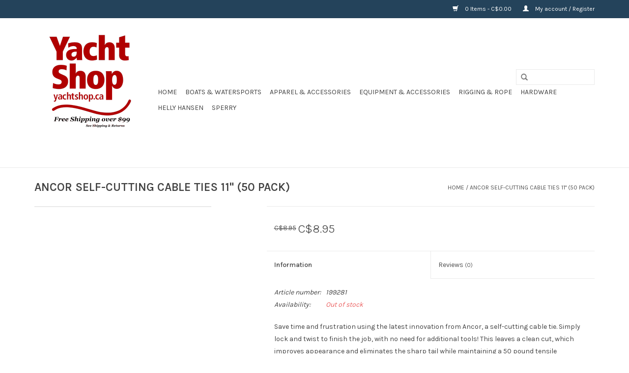

--- FILE ---
content_type: text/html;charset=utf-8
request_url: https://shop.yachtshop.ca/collection/offers/?limit=96
body_size: 22949
content:
<!DOCTYPE html>
<html lang="en">
<head>
  <!-- Global site tag (gtag.js) - Google Analytics -->
<script async src="https://www.googletagmanager.com/gtag/js?id=UA-35249392-1"></script>
<script>
  window.dataLayer = window.dataLayer || [];
  function gtag(){dataLayer.push(arguments);}
  gtag('js', new Date());

  gtag('config', 'UA-35249392-1');
</script>

    <meta charset="utf-8"/>
<!-- [START] 'blocks/head.rain' -->
<!--

  (c) 2008-2026 Lightspeed Netherlands B.V.
  http://www.lightspeedhq.com
  Generated: 17-01-2026 @ 23:41:22

-->
<link rel="canonical" href="https://shop.yachtshop.ca/collection/offers/"/>
<link rel="next" href="https://shop.yachtshop.ca/collection/offers/page2.html"/>
<link rel="alternate" href="https://shop.yachtshop.ca/index.rss" type="application/rss+xml" title="New products"/>
<meta name="robots" content="noodp,noydir"/>
<meta property="og:url" content="https://shop.yachtshop.ca/collection/offers/?source=facebook"/>
<meta property="og:site_name" content="Yacht Shop "/>
<meta property="og:title" content="Offers"/>
<meta property="og:description" content="The Yacht Shop is your One Stop Shop for Everything you need to Hit the Water ! |  Marine Supplies | North Sails Atlantic Ltd. | Halifax, Nova Scotia, Canada"/>
<!--[if lt IE 9]>
<script src="https://cdn.shoplightspeed.com/assets/html5shiv.js?2025-02-20"></script>
<![endif]-->
<!-- [END] 'blocks/head.rain' -->
    <title>Offers - Yacht Shop </title>
    <meta name="description" content="The Yacht Shop is your One Stop Shop for Everything you need to Hit the Water ! |  Marine Supplies | North Sails Atlantic Ltd. | Halifax, Nova Scotia, Canada" />
    <meta name="keywords" content="Offers, Sailboats boats motorboats powerboats  yachting marine hardware kayaks paddleboard SUP racing cruising boating Canada Canada Sailing gear  Halifax Nova Scotia Sperry Canadian Boating Supplies Canada Sailing gear yachting marine hardware North" />
    <meta http-equiv="X-UA-Compatible" content="IE=edge,chrome=1">
    <meta name="viewport" content="width=device-width, initial-scale=1.0">
    <meta name="apple-mobile-web-app-capable" content="yes">
    <meta name="apple-mobile-web-app-status-bar-style" content="black">
    <meta property="fb:app_id" content="966242223397117"/>


    <link rel="shortcut icon" href="https://cdn.shoplightspeed.com/shops/609034/themes/4099/assets/favicon.ico?20220426145451" type="image/x-icon" />
    <link href='//fonts.googleapis.com/css?family=Karla:400,300,600,800' rel='stylesheet' type='text/css'>
    <link href='//fonts.googleapis.com/css?family=Karla:400,300,600' rel='stylesheet' type='text/css'>
    <link rel="shortcut icon" href="https://cdn.shoplightspeed.com/shops/609034/themes/4099/assets/favicon.ico?20220426145451" type="image/x-icon" />
    <link rel="stylesheet" href="https://cdn.shoplightspeed.com/shops/609034/themes/4099/assets/bootstrap.css?20230202193230" />
    <link rel="stylesheet" href="https://cdn.shoplightspeed.com/shops/609034/themes/4099/assets/style.css?20230202193230" />
    <link rel="stylesheet" href="https://cdn.shoplightspeed.com/shops/609034/themes/4099/assets/settings.css?20230202193230" />
    <link rel="stylesheet" href="https://cdn.shoplightspeed.com/assets/gui-2-0.css?2025-02-20" />
    <link rel="stylesheet" href="https://cdn.shoplightspeed.com/assets/gui-responsive-2-0.css?2025-02-20" />
    <link rel="stylesheet" href="https://cdn.shoplightspeed.com/shops/609034/themes/4099/assets/custom.css?20230202193230" />
    <script src="https://cdn.shoplightspeed.com/assets/jquery-1-9-1.js?2025-02-20"></script>
    <script src="https://cdn.shoplightspeed.com/assets/jquery-ui-1-10-1.js?2025-02-20"></script>

    <script type="text/javascript" src="https://cdn.shoplightspeed.com/shops/609034/themes/4099/assets/global.js?20230202193230"></script>

    <script type="text/javascript" src="https://cdn.shoplightspeed.com/shops/609034/themes/4099/assets/jcarousel.js?20230202193230"></script>
    <script type="text/javascript" src="https://cdn.shoplightspeed.com/assets/gui.js?2025-02-20"></script>
    <script type="text/javascript" src="https://cdn.shoplightspeed.com/assets/gui-responsive-2-0.js?2025-02-20"></script>
    <script type='text/javascript' src='//platform-api.sharethis.com/js/sharethis.js#property=58ff075da9dabe0012b03331&product=inline-share-buttons' async='async'></script>

    <!--[if lt IE 9]>
    <link rel="stylesheet" href="https://cdn.shoplightspeed.com/shops/609034/themes/4099/assets/style-ie.css?20230202193230" />
    <![endif]-->
  	<script type="text/javascript" src="//downloads.mailchimp.com/js/signup-forms/popup/unique-methods/embed.js" data-dojo-config="usePlainJson: true, isDebug: false"></script>
  	<script type="text/javascript">window.dojoRequire(["mojo/signup-forms/Loader"], function(L) { L.start({"baseUrl":"mc.us4.list-manage.com","uuid":"4f07926d997b830fdd2c147a1","lid":"7104a4fecb","uniqueMethods":true}) })</script>
</head>
<body>
<header>
    <div class="topnav">
        <div class="container">
                        <div class="right">
                <a href="https://shop.yachtshop.ca/cart/" title="Cart" class="cart">
                    <span class="glyphicon glyphicon-shopping-cart"></span>
                    0 Items - C$0.00
                </a>
                <a href="https://shop.yachtshop.ca/account/" title="My account" class="my-account">
                    <span class="glyphicon glyphicon-user"></span>
                                            My account / Register
                                    </a>
            </div>
        </div>
    </div>
    <div class="navigation container">
        <div class="align">
            <ul class="burger">
                <img src="https://cdn.shoplightspeed.com/shops/609034/themes/4099/assets/hamburger.png?20230202193230" width="32" height="32" alt="Menu">
            </ul>
            <div class="vertical logo">
                <a href="https://shop.yachtshop.ca/" title="Yacht Shop - Halifax, Canada UA-35249392-1">
                    <img src="https://cdn.shoplightspeed.com/shops/609034/themes/4099/assets/logo.png?20220426145451" alt="Yacht Shop - Halifax, Canada UA-35249392-1" />
                </a>
            </div>
            <nav class="nonbounce desktop vertical">
                <form action="https://shop.yachtshop.ca/search/" method="get" id="formSearch">
                    <input type="text" name="q" autocomplete="off"  value=""/>
                    <span onclick="$('#formSearch').submit();" title="Search" class="glyphicon glyphicon-search"></span>
                </form>
                <ul>
                    <li class="item home ">
                        <a class="itemLink" href="https://shop.yachtshop.ca/">Home</a>
                    </li>
                                            <li class="item sub">
                            <a class="itemLink" href="https://shop.yachtshop.ca/boats-watersports/" title="BOATS &amp; WATERSPORTS">BOATS &amp; WATERSPORTS</a>
                                                            <span class="glyphicon glyphicon-play"></span>
                                <ul class="subnav">
                                                                            <li class="subitem">
                                            <a class="subitemLink" href="https://shop.yachtshop.ca/boats-watersports/hobie/" title="Hobie®">Hobie®</a>
                                                                                            <ul class="subnav">
                                                                                                            <li class="subitem">
                                                            <a class="subitemLink" href="https://shop.yachtshop.ca/boats-watersports/hobie/hobie-parts-accessories/" title="Hobie® Parts &amp; Accessories">Hobie® Parts &amp; Accessories</a>
                                                        </li>
                                                                                                            <li class="subitem">
                                                            <a class="subitemLink" href="https://shop.yachtshop.ca/boats-watersports/hobie/hobie-kayak/" title="Hobie® Kayak">Hobie® Kayak</a>
                                                        </li>
                                                                                                            <li class="subitem">
                                                            <a class="subitemLink" href="https://shop.yachtshop.ca/boats-watersports/hobie/hobie-eclipse/" title="Hobie® Eclipse">Hobie® Eclipse</a>
                                                        </li>
                                                                                                    </ul>
                                                                                    </li>
                                                                            <li class="subitem">
                                            <a class="subitemLink" href="https://shop.yachtshop.ca/boats-watersports/paddleboards/" title="PADDLEBOARDS">PADDLEBOARDS</a>
                                                                                    </li>
                                                                            <li class="subitem">
                                            <a class="subitemLink" href="https://shop.yachtshop.ca/boats-watersports/towables/" title="TOWABLES">TOWABLES</a>
                                                                                    </li>
                                                                            <li class="subitem">
                                            <a class="subitemLink" href="https://shop.yachtshop.ca/boats-watersports/laser-performance/" title="LASER PERFORMANCE">LASER PERFORMANCE</a>
                                                                                    </li>
                                                                            <li class="subitem">
                                            <a class="subitemLink" href="https://shop.yachtshop.ca/boats-watersports/zim/" title="ZIM">ZIM</a>
                                                                                    </li>
                                                                            <li class="subitem">
                                            <a class="subitemLink" href="https://shop.yachtshop.ca/boats-watersports/one-design-parts/" title="ONE DESIGN PARTS">ONE DESIGN PARTS</a>
                                                                                            <ul class="subnav">
                                                                                                            <li class="subitem">
                                                            <a class="subitemLink" href="https://shop.yachtshop.ca/boats-watersports/one-design-parts/opti/" title="OPTI">OPTI</a>
                                                        </li>
                                                                                                            <li class="subitem">
                                                            <a class="subitemLink" href="https://shop.yachtshop.ca/boats-watersports/one-design-parts/420/" title="420">420</a>
                                                        </li>
                                                                                                            <li class="subitem">
                                                            <a class="subitemLink" href="https://shop.yachtshop.ca/boats-watersports/one-design-parts/laser/" title="LASER">LASER</a>
                                                        </li>
                                                                                                            <li class="subitem">
                                                            <a class="subitemLink" href="https://shop.yachtshop.ca/boats-watersports/one-design-parts/pico/" title="PICO">PICO</a>
                                                        </li>
                                                                                                            <li class="subitem">
                                                            <a class="subitemLink" href="https://shop.yachtshop.ca/boats-watersports/one-design-parts/sunfish/" title="SUNFISH">SUNFISH</a>
                                                        </li>
                                                                                                            <li class="subitem">
                                                            <a class="subitemLink" href="https://shop.yachtshop.ca/boats-watersports/one-design-parts/open-bic/" title="OPEN BIC">OPEN BIC</a>
                                                        </li>
                                                                                                            <li class="subitem">
                                                            <a class="subitemLink" href="https://shop.yachtshop.ca/boats-watersports/one-design-parts/29er/" title="29ER">29ER</a>
                                                        </li>
                                                                                                            <li class="subitem">
                                                            <a class="subitemLink" href="https://shop.yachtshop.ca/boats-watersports/one-design-parts/byte/" title="BYTE">BYTE</a>
                                                        </li>
                                                                                                            <li class="subitem">
                                                            <a class="subitemLink" href="https://shop.yachtshop.ca/boats-watersports/one-design-parts/v15/" title="V15">V15</a>
                                                        </li>
                                                                                                            <li class="subitem">
                                                            <a class="subitemLink" href="https://shop.yachtshop.ca/boats-watersports/one-design-parts/vago/" title="VAGO">VAGO</a>
                                                        </li>
                                                                                                            <li class="subitem">
                                                            <a class="subitemLink" href="https://shop.yachtshop.ca/boats-watersports/one-design-parts/laser-2/" title="LASER 2">LASER 2</a>
                                                        </li>
                                                                                                            <li class="subitem">
                                                            <a class="subitemLink" href="https://shop.yachtshop.ca/boats-watersports/one-design-parts/trapeze/" title="TRAPEZE">TRAPEZE</a>
                                                        </li>
                                                                                                            <li class="subitem">
                                                            <a class="subitemLink" href="https://shop.yachtshop.ca/boats-watersports/one-design-parts/accessories/" title="ACCESSORIES">ACCESSORIES</a>
                                                        </li>
                                                                                                            <li class="subitem">
                                                            <a class="subitemLink" href="https://shop.yachtshop.ca/boats-watersports/one-design-parts/bluenose/" title="BLUENOSE">BLUENOSE</a>
                                                        </li>
                                                                                                            <li class="subitem">
                                                            <a class="subitemLink" href="https://shop.yachtshop.ca/boats-watersports/one-design-parts/sonar/" title="SONAR">SONAR</a>
                                                        </li>
                                                                                                            <li class="subitem">
                                                            <a class="subitemLink" href="https://shop.yachtshop.ca/boats-watersports/one-design-parts/j24/" title="J24">J24</a>
                                                        </li>
                                                                                                            <li class="subitem">
                                                            <a class="subitemLink" href="https://shop.yachtshop.ca/boats-watersports/one-design-parts/j22/" title="J22">J22</a>
                                                        </li>
                                                                                                            <li class="subitem">
                                                            <a class="subitemLink" href="https://shop.yachtshop.ca/boats-watersports/one-design-parts/farr-30/" title="FARR 30">FARR 30</a>
                                                        </li>
                                                                                                            <li class="subitem">
                                                            <a class="subitemLink" href="https://shop.yachtshop.ca/boats-watersports/one-design-parts/j105/" title="J105">J105</a>
                                                        </li>
                                                                                                            <li class="subitem">
                                                            <a class="subitemLink" href="https://shop.yachtshop.ca/boats-watersports/one-design-parts/j120/" title="J120">J120</a>
                                                        </li>
                                                                                                    </ul>
                                                                                    </li>
                                                                            <li class="subitem">
                                            <a class="subitemLink" href="https://shop.yachtshop.ca/boats-watersports/inflatables/" title="INFLATABLES">INFLATABLES</a>
                                                                                    </li>
                                                                            <li class="subitem">
                                            <a class="subitemLink" href="https://shop.yachtshop.ca/boats-watersports/motor-accessories/" title="MOTOR ACCESSORIES">MOTOR ACCESSORIES</a>
                                                                                    </li>
                                                                            <li class="subitem">
                                            <a class="subitemLink" href="https://shop.yachtshop.ca/boats-watersports/paddles-oars/" title="PADDLES &amp; OARS">PADDLES &amp; OARS</a>
                                                                                    </li>
                                                                            <li class="subitem">
                                            <a class="subitemLink" href="https://shop.yachtshop.ca/boats-watersports/fishing-accessories/" title="FISHING ACCESSORIES">FISHING ACCESSORIES</a>
                                                                                    </li>
                                                                            <li class="subitem">
                                            <a class="subitemLink" href="https://shop.yachtshop.ca/boats-watersports/trailering/" title="TRAILERING">TRAILERING</a>
                                                                                    </li>
                                                                            <li class="subitem">
                                            <a class="subitemLink" href="https://shop.yachtshop.ca/boats-watersports/dollies/" title="DOLLIES">DOLLIES</a>
                                                                                    </li>
                                                                    </ul>
                                                    </li>
                                            <li class="item sub">
                            <a class="itemLink" href="https://shop.yachtshop.ca/apparel-accessories/" title="APPAREL &amp; ACCESSORIES">APPAREL &amp; ACCESSORIES</a>
                                                            <span class="glyphicon glyphicon-play"></span>
                                <ul class="subnav">
                                                                            <li class="subitem">
                                            <a class="subitemLink" href="https://shop.yachtshop.ca/apparel-accessories/apparel/" title="APPAREL">APPAREL</a>
                                                                                            <ul class="subnav">
                                                                                                            <li class="subitem">
                                                            <a class="subitemLink" href="https://shop.yachtshop.ca/apparel-accessories/apparel/foul-weather-gear/" title="FOUL WEATHER GEAR">FOUL WEATHER GEAR</a>
                                                        </li>
                                                                                                            <li class="subitem">
                                                            <a class="subitemLink" href="https://shop.yachtshop.ca/apparel-accessories/apparel/dinghy-apparel/" title="DINGHY APPAREL">DINGHY APPAREL</a>
                                                        </li>
                                                                                                            <li class="subitem">
                                                            <a class="subitemLink" href="https://shop.yachtshop.ca/apparel-accessories/apparel/technical/" title="TECHNICAL">TECHNICAL</a>
                                                        </li>
                                                                                                            <li class="subitem">
                                                            <a class="subitemLink" href="https://shop.yachtshop.ca/apparel-accessories/apparel/casual/" title="CASUAL">CASUAL</a>
                                                        </li>
                                                                                                            <li class="subitem">
                                                            <a class="subitemLink" href="https://shop.yachtshop.ca/apparel-accessories/apparel/kids/" title="KIDS">KIDS</a>
                                                        </li>
                                                                                                    </ul>
                                                                                    </li>
                                                                            <li class="subitem">
                                            <a class="subitemLink" href="https://shop.yachtshop.ca/apparel-accessories/footwear/" title="Footwear">Footwear</a>
                                                                                            <ul class="subnav">
                                                                                                            <li class="subitem">
                                                            <a class="subitemLink" href="https://shop.yachtshop.ca/apparel-accessories/footwear/performance/" title="PERFORMANCE">PERFORMANCE</a>
                                                        </li>
                                                                                                            <li class="subitem">
                                                            <a class="subitemLink" href="https://shop.yachtshop.ca/apparel-accessories/footwear/deck-boots/" title="DECK BOOTS">DECK BOOTS</a>
                                                        </li>
                                                                                                            <li class="subitem">
                                                            <a class="subitemLink" href="https://shop.yachtshop.ca/apparel-accessories/footwear/dinghy-boots/" title="DINGHY BOOTS">DINGHY BOOTS</a>
                                                        </li>
                                                                                                            <li class="subitem">
                                                            <a class="subitemLink" href="https://shop.yachtshop.ca/apparel-accessories/footwear/sperry/" title="SPERRY">SPERRY</a>
                                                        </li>
                                                                                                    </ul>
                                                                                    </li>
                                                                            <li class="subitem">
                                            <a class="subitemLink" href="https://shop.yachtshop.ca/apparel-accessories/accessories/" title="ACCESSORIES">ACCESSORIES</a>
                                                                                            <ul class="subnav">
                                                                                                            <li class="subitem">
                                                            <a class="subitemLink" href="https://shop.yachtshop.ca/apparel-accessories/accessories/bags/" title="BAGS">BAGS</a>
                                                        </li>
                                                                                                            <li class="subitem">
                                                            <a class="subitemLink" href="https://shop.yachtshop.ca/apparel-accessories/accessories/hats/" title="HATS">HATS</a>
                                                        </li>
                                                                                                            <li class="subitem">
                                                            <a class="subitemLink" href="https://shop.yachtshop.ca/apparel-accessories/accessories/gloves/" title="GLOVES">GLOVES</a>
                                                        </li>
                                                                                                            <li class="subitem">
                                                            <a class="subitemLink" href="https://shop.yachtshop.ca/apparel-accessories/accessories/sunglasses-straps/" title="SUNGLASSES &amp; STRAPS">SUNGLASSES &amp; STRAPS</a>
                                                        </li>
                                                                                                            <li class="subitem">
                                                            <a class="subitemLink" href="https://shop.yachtshop.ca/apparel-accessories/accessories/watches/" title="WATCHES">WATCHES</a>
                                                        </li>
                                                                                                            <li class="subitem">
                                                            <a class="subitemLink" href="https://shop.yachtshop.ca/apparel-accessories/accessories/keychains-floats/" title="KEYCHAINS &amp; FLOATS">KEYCHAINS &amp; FLOATS</a>
                                                        </li>
                                                                                                            <li class="subitem">
                                                            <a class="subitemLink" href="https://shop.yachtshop.ca/apparel-accessories/accessories/notebooks/" title="NOTEBOOKS">NOTEBOOKS</a>
                                                        </li>
                                                                                                            <li class="subitem">
                                                            <a class="subitemLink" href="https://shop.yachtshop.ca/apparel-accessories/accessories/waterproof-cases/" title="WATERPROOF CASES">WATERPROOF CASES</a>
                                                        </li>
                                                                                                            <li class="subitem">
                                                            <a class="subitemLink" href="https://shop.yachtshop.ca/apparel-accessories/accessories/gadgets/" title="GADGETS">GADGETS</a>
                                                        </li>
                                                                                                            <li class="subitem">
                                                            <a class="subitemLink" href="https://shop.yachtshop.ca/apparel-accessories/accessories/socks/" title="SOCKS">SOCKS</a>
                                                        </li>
                                                                                                            <li class="subitem">
                                                            <a class="subitemLink" href="https://shop.yachtshop.ca/apparel-accessories/accessories/knee-pads/" title="KNEE PADS">KNEE PADS</a>
                                                        </li>
                                                                                                            <li class="subitem">
                                                            <a class="subitemLink" href="https://shop.yachtshop.ca/apparel-accessories/accessories/helmets/" title="HELMETS">HELMETS</a>
                                                        </li>
                                                                                                            <li class="subitem">
                                                            <a class="subitemLink" href="https://shop.yachtshop.ca/apparel-accessories/accessories/belts/" title="BELTS">BELTS</a>
                                                        </li>
                                                                                                            <li class="subitem">
                                                            <a class="subitemLink" href="https://shop.yachtshop.ca/apparel-accessories/accessories/diving/" title="DIVING">DIVING</a>
                                                        </li>
                                                                                                            <li class="subitem">
                                                            <a class="subitemLink" href="https://shop.yachtshop.ca/apparel-accessories/accessories/dogs/" title="DOGS">DOGS</a>
                                                        </li>
                                                                                                            <li class="subitem">
                                                            <a class="subitemLink" href="https://shop.yachtshop.ca/apparel-accessories/accessories/jewelry/" title="JEWELRY">JEWELRY</a>
                                                        </li>
                                                                                                            <li class="subitem">
                                                            <a class="subitemLink" href="https://shop.yachtshop.ca/apparel-accessories/accessories/sunblock/" title="SUNBLOCK">SUNBLOCK</a>
                                                        </li>
                                                                                                            <li class="subitem">
                                                            <a class="subitemLink" href="https://shop.yachtshop.ca/apparel-accessories/accessories/product-care/" title="PRODUCT CARE">PRODUCT CARE</a>
                                                        </li>
                                                                                                            <li class="subitem">
                                                            <a class="subitemLink" href="https://shop.yachtshop.ca/apparel-accessories/accessories/wallets/" title="WALLETS">WALLETS</a>
                                                        </li>
                                                                                                    </ul>
                                                                                    </li>
                                                                            <li class="subitem">
                                            <a class="subitemLink" href="https://shop.yachtshop.ca/apparel-accessories/product-care/" title="PRODUCT CARE">PRODUCT CARE</a>
                                                                                    </li>
                                                                    </ul>
                                                    </li>
                                            <li class="item sub">
                            <a class="itemLink" href="https://shop.yachtshop.ca/equipment-accessories/" title="EQUIPMENT &amp; ACCESSORIES">EQUIPMENT &amp; ACCESSORIES</a>
                                                            <span class="glyphicon glyphicon-play"></span>
                                <ul class="subnav">
                                                                            <li class="subitem">
                                            <a class="subitemLink" href="https://shop.yachtshop.ca/equipment-accessories/west-system/" title="WEST SYSTEM">WEST SYSTEM</a>
                                                                                    </li>
                                                                            <li class="subitem">
                                            <a class="subitemLink" href="https://shop.yachtshop.ca/equipment-accessories/safety/" title="SAFETY">SAFETY</a>
                                                                                            <ul class="subnav">
                                                                                                            <li class="subitem">
                                                            <a class="subitemLink" href="https://shop.yachtshop.ca/equipment-accessories/safety/pfds-harnesses-tethers/" title="PFDS HARNESSES &amp; TETHERS">PFDS HARNESSES &amp; TETHERS</a>
                                                        </li>
                                                                                                            <li class="subitem">
                                                            <a class="subitemLink" href="https://shop.yachtshop.ca/equipment-accessories/safety/horns-whistles/" title="HORNS &amp; WHISTLES">HORNS &amp; WHISTLES</a>
                                                        </li>
                                                                                                            <li class="subitem">
                                                            <a class="subitemLink" href="https://shop.yachtshop.ca/equipment-accessories/safety/throws-buoys-rings/" title="THROWS BUOYS &amp; RINGS">THROWS BUOYS &amp; RINGS</a>
                                                        </li>
                                                                                                            <li class="subitem">
                                                            <a class="subitemLink" href="https://shop.yachtshop.ca/equipment-accessories/safety/knives-tools/" title="KNIVES &amp; TOOLS">KNIVES &amp; TOOLS</a>
                                                        </li>
                                                                                                            <li class="subitem">
                                                            <a class="subitemLink" href="https://shop.yachtshop.ca/equipment-accessories/safety/epirbs-beacons/" title="EPIRBS &amp; BEACONS">EPIRBS &amp; BEACONS</a>
                                                        </li>
                                                                                                            <li class="subitem">
                                                            <a class="subitemLink" href="https://shop.yachtshop.ca/equipment-accessories/safety/lights/" title="LIGHTS">LIGHTS</a>
                                                        </li>
                                                                                                            <li class="subitem">
                                                            <a class="subitemLink" href="https://shop.yachtshop.ca/equipment-accessories/safety/reflectors/" title="REFLECTORS">REFLECTORS</a>
                                                        </li>
                                                                                                            <li class="subitem">
                                                            <a class="subitemLink" href="https://shop.yachtshop.ca/equipment-accessories/safety/fire/" title="FIRE">FIRE</a>
                                                        </li>
                                                                                                            <li class="subitem">
                                                            <a class="subitemLink" href="https://shop.yachtshop.ca/equipment-accessories/safety/flares/" title="FLARES">FLARES</a>
                                                        </li>
                                                                                                            <li class="subitem">
                                                            <a class="subitemLink" href="https://shop.yachtshop.ca/equipment-accessories/safety/kits/" title="KITS">KITS</a>
                                                        </li>
                                                                                                            <li class="subitem">
                                                            <a class="subitemLink" href="https://shop.yachtshop.ca/equipment-accessories/safety/accessories/" title="ACCESSORIES">ACCESSORIES</a>
                                                        </li>
                                                                                                    </ul>
                                                                                    </li>
                                                                            <li class="subitem">
                                            <a class="subitemLink" href="https://shop.yachtshop.ca/equipment-accessories/navigation/" title="NAVIGATION">NAVIGATION</a>
                                                                                            <ul class="subnav">
                                                                                                            <li class="subitem">
                                                            <a class="subitemLink" href="https://shop.yachtshop.ca/equipment-accessories/navigation/accessories/" title="ACCESSORIES">ACCESSORIES</a>
                                                        </li>
                                                                                                            <li class="subitem">
                                                            <a class="subitemLink" href="https://shop.yachtshop.ca/equipment-accessories/navigation/binoculars/" title="BINOCULARS">BINOCULARS</a>
                                                        </li>
                                                                                                            <li class="subitem">
                                                            <a class="subitemLink" href="https://shop.yachtshop.ca/equipment-accessories/navigation/compasses/" title="COMPASSES">COMPASSES</a>
                                                        </li>
                                                                                                            <li class="subitem">
                                                            <a class="subitemLink" href="https://shop.yachtshop.ca/equipment-accessories/navigation/navigation-lights/" title="NAVIGATION LIGHTS">NAVIGATION LIGHTS</a>
                                                        </li>
                                                                                                            <li class="subitem">
                                                            <a class="subitemLink" href="https://shop.yachtshop.ca/equipment-accessories/navigation/navigation-tools/" title="NAVIGATION TOOLS">NAVIGATION TOOLS</a>
                                                        </li>
                                                                                                    </ul>
                                                                                    </li>
                                                                            <li class="subitem">
                                            <a class="subitemLink" href="https://shop.yachtshop.ca/equipment-accessories/mooring-docking/" title="MOORING &amp; DOCKING">MOORING &amp; DOCKING</a>
                                                                                            <ul class="subnav">
                                                                                                            <li class="subitem">
                                                            <a class="subitemLink" href="https://shop.yachtshop.ca/equipment-accessories/mooring-docking/accessories/" title="ACCESSORIES">ACCESSORIES</a>
                                                        </li>
                                                                                                            <li class="subitem">
                                                            <a class="subitemLink" href="https://shop.yachtshop.ca/equipment-accessories/mooring-docking/anchoring/" title="ANCHORING">ANCHORING</a>
                                                        </li>
                                                                                                            <li class="subitem">
                                                            <a class="subitemLink" href="https://shop.yachtshop.ca/equipment-accessories/mooring-docking/boat-hooks/" title="BOAT HOOKS">BOAT HOOKS</a>
                                                        </li>
                                                                                                            <li class="subitem">
                                                            <a class="subitemLink" href="https://shop.yachtshop.ca/equipment-accessories/mooring-docking/bridles/" title="BRIDLES">BRIDLES</a>
                                                        </li>
                                                                                                            <li class="subitem">
                                                            <a class="subitemLink" href="https://shop.yachtshop.ca/equipment-accessories/mooring-docking/buoys/" title="BUOYS">BUOYS</a>
                                                        </li>
                                                                                                            <li class="subitem">
                                                            <a class="subitemLink" href="https://shop.yachtshop.ca/equipment-accessories/mooring-docking/chain-shackles/" title="CHAIN &amp; SHACKLES">CHAIN &amp; SHACKLES</a>
                                                        </li>
                                                                                                            <li class="subitem">
                                                            <a class="subitemLink" href="https://shop.yachtshop.ca/equipment-accessories/mooring-docking/cleats/" title="CLEATS">CLEATS</a>
                                                        </li>
                                                                                                            <li class="subitem">
                                                            <a class="subitemLink" href="https://shop.yachtshop.ca/equipment-accessories/mooring-docking/docklines/" title="DOCKLINES">DOCKLINES</a>
                                                        </li>
                                                                                                            <li class="subitem">
                                                            <a class="subitemLink" href="https://shop.yachtshop.ca/equipment-accessories/mooring-docking/fenders/" title="FENDERS">FENDERS</a>
                                                        </li>
                                                                                                            <li class="subitem">
                                                            <a class="subitemLink" href="https://shop.yachtshop.ca/equipment-accessories/mooring-docking/ladders/" title="LADDERS">LADDERS</a>
                                                        </li>
                                                                                                    </ul>
                                                                                    </li>
                                                                            <li class="subitem">
                                            <a class="subitemLink" href="https://shop.yachtshop.ca/equipment-accessories/paint-maintenance/" title="PAINT &amp; MAINTENANCE">PAINT &amp; MAINTENANCE</a>
                                                                                            <ul class="subnav">
                                                                                                            <li class="subitem">
                                                            <a class="subitemLink" href="https://shop.yachtshop.ca/equipment-accessories/paint-maintenance/antifouling/" title="ANTIFOULING">ANTIFOULING</a>
                                                        </li>
                                                                                                            <li class="subitem">
                                                            <a class="subitemLink" href="https://shop.yachtshop.ca/equipment-accessories/paint-maintenance/bilge-holding-tank/" title="BILGE &amp; HOLDING TANK">BILGE &amp; HOLDING TANK</a>
                                                        </li>
                                                                                                            <li class="subitem">
                                                            <a class="subitemLink" href="https://shop.yachtshop.ca/equipment-accessories/paint-maintenance/buoy-paint/" title="BUOY PAINT">BUOY PAINT</a>
                                                        </li>
                                                                                                            <li class="subitem">
                                                            <a class="subitemLink" href="https://shop.yachtshop.ca/equipment-accessories/paint-maintenance/deck-treatment/" title="DECK TREATMENT">DECK TREATMENT</a>
                                                        </li>
                                                                                                            <li class="subitem">
                                                            <a class="subitemLink" href="https://shop.yachtshop.ca/equipment-accessories/paint-maintenance/prep/" title="PREP">PREP</a>
                                                        </li>
                                                                                                            <li class="subitem">
                                                            <a class="subitemLink" href="https://shop.yachtshop.ca/equipment-accessories/paint-maintenance/solvents/" title="SOLVENTS">SOLVENTS</a>
                                                        </li>
                                                                                                            <li class="subitem">
                                                            <a class="subitemLink" href="https://shop.yachtshop.ca/equipment-accessories/paint-maintenance/teak/" title="TEAK">TEAK</a>
                                                        </li>
                                                                                                            <li class="subitem">
                                                            <a class="subitemLink" href="https://shop.yachtshop.ca/equipment-accessories/paint-maintenance/topside/" title="TOPSIDE">TOPSIDE</a>
                                                        </li>
                                                                                                            <li class="subitem">
                                                            <a class="subitemLink" href="https://shop.yachtshop.ca/equipment-accessories/paint-maintenance/varnish/" title="VARNISH">VARNISH</a>
                                                        </li>
                                                                                                            <li class="subitem">
                                                            <a class="subitemLink" href="https://shop.yachtshop.ca/equipment-accessories/paint-maintenance/repair/" title="REPAIR">REPAIR</a>
                                                        </li>
                                                                                                            <li class="subitem">
                                                            <a class="subitemLink" href="https://shop.yachtshop.ca/equipment-accessories/paint-maintenance/sealants/" title="SEALANTS">SEALANTS</a>
                                                        </li>
                                                                                                            <li class="subitem">
                                                            <a class="subitemLink" href="https://shop.yachtshop.ca/equipment-accessories/paint-maintenance/cleaners/" title="CLEANERS">CLEANERS</a>
                                                        </li>
                                                                                                            <li class="subitem">
                                                            <a class="subitemLink" href="https://shop.yachtshop.ca/equipment-accessories/paint-maintenance/engine-oil/" title="ENGINE &amp; OIL">ENGINE &amp; OIL</a>
                                                        </li>
                                                                                                            <li class="subitem">
                                                            <a class="subitemLink" href="https://shop.yachtshop.ca/equipment-accessories/paint-maintenance/lubricants/" title="LUBRICANTS">LUBRICANTS</a>
                                                        </li>
                                                                                                            <li class="subitem">
                                                            <a class="subitemLink" href="https://shop.yachtshop.ca/equipment-accessories/paint-maintenance/water-treatment/" title="WATER TREATMENT">WATER TREATMENT</a>
                                                        </li>
                                                                                                            <li class="subitem">
                                                            <a class="subitemLink" href="https://shop.yachtshop.ca/equipment-accessories/paint-maintenance/waxes/" title="WAXES">WAXES</a>
                                                        </li>
                                                                                                            <li class="subitem">
                                                            <a class="subitemLink" href="https://shop.yachtshop.ca/equipment-accessories/paint-maintenance/winterizing/" title="WINTERIZING">WINTERIZING</a>
                                                        </li>
                                                                                                            <li class="subitem">
                                                            <a class="subitemLink" href="https://shop.yachtshop.ca/equipment-accessories/paint-maintenance/accessories/" title="ACCESSORIES">ACCESSORIES</a>
                                                        </li>
                                                                                                            <li class="subitem">
                                                            <a class="subitemLink" href="https://shop.yachtshop.ca/equipment-accessories/paint-maintenance/brushes-rollers/" title="BRUSHES &amp; ROLLERS">BRUSHES &amp; ROLLERS</a>
                                                        </li>
                                                                                                            <li class="subitem">
                                                            <a class="subitemLink" href="https://shop.yachtshop.ca/equipment-accessories/paint-maintenance/anodes/" title="ANODES">ANODES</a>
                                                        </li>
                                                                                                            <li class="subitem">
                                                            <a class="subitemLink" href="https://shop.yachtshop.ca/equipment-accessories/paint-maintenance/safety/" title="SAFETY">SAFETY</a>
                                                        </li>
                                                                                                            <li class="subitem">
                                                            <a class="subitemLink" href="https://shop.yachtshop.ca/equipment-accessories/paint-maintenance/tapes/" title="TAPES">TAPES</a>
                                                        </li>
                                                                                                    </ul>
                                                                                    </li>
                                                                            <li class="subitem">
                                            <a class="subitemLink" href="https://shop.yachtshop.ca/equipment-accessories/plumbing-pumps/" title="PLUMBING &amp; PUMPS">PLUMBING &amp; PUMPS</a>
                                                                                            <ul class="subnav">
                                                                                                            <li class="subitem">
                                                            <a class="subitemLink" href="https://shop.yachtshop.ca/equipment-accessories/plumbing-pumps/accessories/" title="ACCESSORIES">ACCESSORIES</a>
                                                        </li>
                                                                                                            <li class="subitem">
                                                            <a class="subitemLink" href="https://shop.yachtshop.ca/equipment-accessories/plumbing-pumps/adaptors/" title="ADAPTORS">ADAPTORS</a>
                                                        </li>
                                                                                                            <li class="subitem">
                                                            <a class="subitemLink" href="https://shop.yachtshop.ca/equipment-accessories/plumbing-pumps/bilge-pumps/" title="BILGE PUMPS">BILGE PUMPS</a>
                                                        </li>
                                                                                                            <li class="subitem">
                                                            <a class="subitemLink" href="https://shop.yachtshop.ca/equipment-accessories/plumbing-pumps/deck-fills/" title="DECK FILLS">DECK FILLS</a>
                                                        </li>
                                                                                                            <li class="subitem">
                                                            <a class="subitemLink" href="https://shop.yachtshop.ca/equipment-accessories/plumbing-pumps/faucets-showers/" title="FAUCETS &amp; SHOWERS">FAUCETS &amp; SHOWERS</a>
                                                        </li>
                                                                                                            <li class="subitem">
                                                            <a class="subitemLink" href="https://shop.yachtshop.ca/equipment-accessories/plumbing-pumps/hand-foot-pumps/" title="HAND &amp; FOOT PUMPS">HAND &amp; FOOT PUMPS</a>
                                                        </li>
                                                                                                            <li class="subitem">
                                                            <a class="subitemLink" href="https://shop.yachtshop.ca/equipment-accessories/plumbing-pumps/heads/" title="HEADS">HEADS</a>
                                                        </li>
                                                                                                            <li class="subitem">
                                                            <a class="subitemLink" href="https://shop.yachtshop.ca/equipment-accessories/plumbing-pumps/hose-clamps/" title="HOSE &amp; CLAMPS">HOSE &amp; CLAMPS</a>
                                                        </li>
                                                                                                            <li class="subitem">
                                                            <a class="subitemLink" href="https://shop.yachtshop.ca/equipment-accessories/plumbing-pumps/impellers/" title="IMPELLERS">IMPELLERS</a>
                                                        </li>
                                                                                                            <li class="subitem">
                                                            <a class="subitemLink" href="https://shop.yachtshop.ca/equipment-accessories/plumbing-pumps/other-pumps/" title="OTHER PUMPS">OTHER PUMPS</a>
                                                        </li>
                                                                                                            <li class="subitem">
                                                            <a class="subitemLink" href="https://shop.yachtshop.ca/equipment-accessories/plumbing-pumps/service/" title="SERVICE">SERVICE</a>
                                                        </li>
                                                                                                            <li class="subitem">
                                                            <a class="subitemLink" href="https://shop.yachtshop.ca/equipment-accessories/plumbing-pumps/strainers/" title="STRAINERS">STRAINERS</a>
                                                        </li>
                                                                                                            <li class="subitem">
                                                            <a class="subitemLink" href="https://shop.yachtshop.ca/equipment-accessories/plumbing-pumps/tanks/" title="TANKS">TANKS</a>
                                                        </li>
                                                                                                            <li class="subitem">
                                                            <a class="subitemLink" href="https://shop.yachtshop.ca/equipment-accessories/plumbing-pumps/tank-vents/" title="TANK VENTS">TANK VENTS</a>
                                                        </li>
                                                                                                            <li class="subitem">
                                                            <a class="subitemLink" href="https://shop.yachtshop.ca/equipment-accessories/plumbing-pumps/thru-hull/" title="THRU HULL">THRU HULL</a>
                                                        </li>
                                                                                                            <li class="subitem">
                                                            <a class="subitemLink" href="https://shop.yachtshop.ca/equipment-accessories/plumbing-pumps/valves-loops-unions/" title="VALVES LOOPS &amp; UNIONS">VALVES LOOPS &amp; UNIONS</a>
                                                        </li>
                                                                                                            <li class="subitem">
                                                            <a class="subitemLink" href="https://shop.yachtshop.ca/equipment-accessories/plumbing-pumps/water-pumps/" title="WATER PUMPS">WATER PUMPS</a>
                                                        </li>
                                                                                                    </ul>
                                                                                    </li>
                                                                            <li class="subitem">
                                            <a class="subitemLink" href="https://shop.yachtshop.ca/equipment-accessories/electrical/" title="ELECTRICAL">ELECTRICAL</a>
                                                                                            <ul class="subnav">
                                                                                                            <li class="subitem">
                                                            <a class="subitemLink" href="https://shop.yachtshop.ca/equipment-accessories/electrical/accessories/" title="ACCESSORIES">ACCESSORIES</a>
                                                        </li>
                                                                                                            <li class="subitem">
                                                            <a class="subitemLink" href="https://shop.yachtshop.ca/equipment-accessories/electrical/antennas/" title="ANTENNAS">ANTENNAS</a>
                                                        </li>
                                                                                                            <li class="subitem">
                                                            <a class="subitemLink" href="https://shop.yachtshop.ca/equipment-accessories/electrical/batteries/" title="BATTERIES">BATTERIES</a>
                                                        </li>
                                                                                                            <li class="subitem">
                                                            <a class="subitemLink" href="https://shop.yachtshop.ca/equipment-accessories/electrical/battery-accessories/" title="BATTERY ACCESSORIES">BATTERY ACCESSORIES</a>
                                                        </li>
                                                                                                            <li class="subitem">
                                                            <a class="subitemLink" href="https://shop.yachtshop.ca/equipment-accessories/electrical/bulbs/" title="BULBS">BULBS</a>
                                                        </li>
                                                                                                            <li class="subitem">
                                                            <a class="subitemLink" href="https://shop.yachtshop.ca/equipment-accessories/electrical/bus-bars-terminals/" title="BUS BARS &amp; TERMINALS">BUS BARS &amp; TERMINALS</a>
                                                        </li>
                                                                                                            <li class="subitem">
                                                            <a class="subitemLink" href="https://shop.yachtshop.ca/equipment-accessories/electrical/fuses-accessories/" title="FUSES &amp; ACCESSORIES">FUSES &amp; ACCESSORIES</a>
                                                        </li>
                                                                                                            <li class="subitem">
                                                            <a class="subitemLink" href="https://shop.yachtshop.ca/equipment-accessories/electrical/inverters-chargers/" title="INVERTERS &amp; CHARGERS">INVERTERS &amp; CHARGERS</a>
                                                        </li>
                                                                                                            <li class="subitem">
                                                            <a class="subitemLink" href="https://shop.yachtshop.ca/equipment-accessories/electrical/lights-lamps/" title="LIGHTS &amp; LAMPS">LIGHTS &amp; LAMPS</a>
                                                        </li>
                                                                                                            <li class="subitem">
                                                            <a class="subitemLink" href="https://shop.yachtshop.ca/equipment-accessories/electrical/panels-switches/" title="PANELS &amp; SWITCHES">PANELS &amp; SWITCHES</a>
                                                        </li>
                                                                                                            <li class="subitem">
                                                            <a class="subitemLink" href="https://shop.yachtshop.ca/equipment-accessories/electrical/shore-power/" title="SHORE POWER">SHORE POWER</a>
                                                        </li>
                                                                                                            <li class="subitem">
                                                            <a class="subitemLink" href="https://shop.yachtshop.ca/equipment-accessories/electrical/solar/" title="SOLAR">SOLAR</a>
                                                        </li>
                                                                                                            <li class="subitem">
                                                            <a class="subitemLink" href="https://shop.yachtshop.ca/equipment-accessories/electrical/wiring-connectors/" title="WIRING &amp; CONNECTORS">WIRING &amp; CONNECTORS</a>
                                                        </li>
                                                                                                    </ul>
                                                                                    </li>
                                                                            <li class="subitem">
                                            <a class="subitemLink" href="https://shop.yachtshop.ca/equipment-accessories/electronics/" title="ELECTRONICS">ELECTRONICS</a>
                                                                                            <ul class="subnav">
                                                                                                            <li class="subitem">
                                                            <a class="subitemLink" href="https://shop.yachtshop.ca/equipment-accessories/electronics/accessories/" title="ACCESSORIES">ACCESSORIES</a>
                                                        </li>
                                                                                                            <li class="subitem">
                                                            <a class="subitemLink" href="https://shop.yachtshop.ca/equipment-accessories/electronics/cameras-accessories/" title="CAMERAS &amp; ACCESSORIES">CAMERAS &amp; ACCESSORIES</a>
                                                        </li>
                                                                                                            <li class="subitem">
                                                            <a class="subitemLink" href="https://shop.yachtshop.ca/equipment-accessories/electronics/efoy/" title="EFOY">EFOY</a>
                                                        </li>
                                                                                                            <li class="subitem">
                                                            <a class="subitemLink" href="https://shop.yachtshop.ca/equipment-accessories/electronics/gps-plotters/" title="GPS &amp; PLOTTERS">GPS &amp; PLOTTERS</a>
                                                        </li>
                                                                                                            <li class="subitem">
                                                            <a class="subitemLink" href="https://shop.yachtshop.ca/equipment-accessories/electronics/instruments/" title="INSTRUMENTS">INSTRUMENTS</a>
                                                        </li>
                                                                                                            <li class="subitem">
                                                            <a class="subitemLink" href="https://shop.yachtshop.ca/equipment-accessories/electronics/stereos-accessories/" title="STEREOS &amp; ACCESSORIES">STEREOS &amp; ACCESSORIES</a>
                                                        </li>
                                                                                                            <li class="subitem">
                                                            <a class="subitemLink" href="https://shop.yachtshop.ca/equipment-accessories/electronics/transducers-accessories/" title="TRANSDUCERS &amp; ACCESSORIES">TRANSDUCERS &amp; ACCESSORIES</a>
                                                        </li>
                                                                                                            <li class="subitem">
                                                            <a class="subitemLink" href="https://shop.yachtshop.ca/equipment-accessories/electronics/vhfs-accessories/" title="VHFS &amp; ACCESSORIES">VHFS &amp; ACCESSORIES</a>
                                                        </li>
                                                                                                    </ul>
                                                                                    </li>
                                                                            <li class="subitem">
                                            <a class="subitemLink" href="https://shop.yachtshop.ca/equipment-accessories/barbeques-accessories/" title="BARBEQUES &amp; ACCESSORIES">BARBEQUES &amp; ACCESSORIES</a>
                                                                                            <ul class="subnav">
                                                                                                            <li class="subitem">
                                                            <a class="subitemLink" href="https://shop.yachtshop.ca/equipment-accessories/barbeques-accessories/accessories/" title="ACCESSORIES">ACCESSORIES</a>
                                                        </li>
                                                                                                            <li class="subitem">
                                                            <a class="subitemLink" href="https://shop.yachtshop.ca/equipment-accessories/barbeques-accessories/barbeques/" title="BARBEQUES">BARBEQUES</a>
                                                        </li>
                                                                                                    </ul>
                                                                                    </li>
                                                                            <li class="subitem">
                                            <a class="subitemLink" href="https://shop.yachtshop.ca/equipment-accessories/cabin-accessories/" title="CABIN ACCESSORIES">CABIN ACCESSORIES</a>
                                                                                            <ul class="subnav">
                                                                                                            <li class="subitem">
                                                            <a class="subitemLink" href="https://shop.yachtshop.ca/equipment-accessories/cabin-accessories/brassware/" title="BRASSWARE">BRASSWARE</a>
                                                        </li>
                                                                                                            <li class="subitem">
                                                            <a class="subitemLink" href="https://shop.yachtshop.ca/equipment-accessories/cabin-accessories/galleyware/" title="GALLEYWARE">GALLEYWARE</a>
                                                        </li>
                                                                                                            <li class="subitem">
                                                            <a class="subitemLink" href="https://shop.yachtshop.ca/equipment-accessories/cabin-accessories/cockpit-storage/" title="COCKPIT STORAGE">COCKPIT STORAGE</a>
                                                        </li>
                                                                                                            <li class="subitem">
                                                            <a class="subitemLink" href="https://shop.yachtshop.ca/equipment-accessories/cabin-accessories/houseware/" title="HOUSEWARE">HOUSEWARE</a>
                                                        </li>
                                                                                                            <li class="subitem">
                                                            <a class="subitemLink" href="https://shop.yachtshop.ca/equipment-accessories/cabin-accessories/mats/" title="MATS">MATS</a>
                                                        </li>
                                                                                                            <li class="subitem">
                                                            <a class="subitemLink" href="https://shop.yachtshop.ca/equipment-accessories/cabin-accessories/fans/" title="FANS">FANS</a>
                                                        </li>
                                                                                                            <li class="subitem">
                                                            <a class="subitemLink" href="https://shop.yachtshop.ca/equipment-accessories/cabin-accessories/hatches-accessories/" title="HATCHES &amp; ACCESSORIES">HATCHES &amp; ACCESSORIES</a>
                                                        </li>
                                                                                                    </ul>
                                                                                    </li>
                                                                            <li class="subitem">
                                            <a class="subitemLink" href="https://shop.yachtshop.ca/equipment-accessories/flags-accessories/" title="FLAGS &amp; ACCESSORIES">FLAGS &amp; ACCESSORIES</a>
                                                                                    </li>
                                                                            <li class="subitem">
                                            <a class="subitemLink" href="https://shop.yachtshop.ca/equipment-accessories/sail-repair-parts/" title="SAIL REPAIR PARTS">SAIL REPAIR PARTS</a>
                                                                                            <ul class="subnav">
                                                                                                            <li class="subitem">
                                                            <a class="subitemLink" href="https://shop.yachtshop.ca/equipment-accessories/sail-repair-parts/accessories/" title="ACCESSORIES">ACCESSORIES</a>
                                                        </li>
                                                                                                            <li class="subitem">
                                                            <a class="subitemLink" href="https://shop.yachtshop.ca/equipment-accessories/sail-repair-parts/canvas-accessories/" title="CANVAS ACCESSORIES">CANVAS ACCESSORIES</a>
                                                        </li>
                                                                                                            <li class="subitem">
                                                            <a class="subitemLink" href="https://shop.yachtshop.ca/equipment-accessories/sail-repair-parts/sail-bags/" title="SAIL BAGS">SAIL BAGS</a>
                                                        </li>
                                                                                                            <li class="subitem">
                                                            <a class="subitemLink" href="https://shop.yachtshop.ca/equipment-accessories/sail-repair-parts/sail-hardware/" title="SAIL HARDWARE">SAIL HARDWARE</a>
                                                        </li>
                                                                                                            <li class="subitem">
                                                            <a class="subitemLink" href="https://shop.yachtshop.ca/equipment-accessories/sail-repair-parts/sail-ties/" title="SAIL TIES">SAIL TIES</a>
                                                        </li>
                                                                                                            <li class="subitem">
                                                            <a class="subitemLink" href="https://shop.yachtshop.ca/equipment-accessories/sail-repair-parts/stitching/" title="STITCHING">STITCHING</a>
                                                        </li>
                                                                                                            <li class="subitem">
                                                            <a class="subitemLink" href="https://shop.yachtshop.ca/equipment-accessories/sail-repair-parts/tapes/" title="TAPES">TAPES</a>
                                                        </li>
                                                                                                            <li class="subitem">
                                                            <a class="subitemLink" href="https://shop.yachtshop.ca/equipment-accessories/sail-repair-parts/track-stops/" title="TRACK STOPS">TRACK STOPS</a>
                                                        </li>
                                                                                                    </ul>
                                                                                    </li>
                                                                            <li class="subitem">
                                            <a class="subitemLink" href="https://shop.yachtshop.ca/equipment-accessories/giftware/" title="GIFTWARE">GIFTWARE</a>
                                                                                            <ul class="subnav">
                                                                                                            <li class="subitem">
                                                            <a class="subitemLink" href="https://shop.yachtshop.ca/equipment-accessories/giftware/christmas/" title="CHRISTMAS">CHRISTMAS</a>
                                                        </li>
                                                                                                            <li class="subitem">
                                                            <a class="subitemLink" href="https://shop.yachtshop.ca/equipment-accessories/giftware/calendars/" title="CALENDARS">CALENDARS</a>
                                                        </li>
                                                                                                            <li class="subitem">
                                                            <a class="subitemLink" href="https://shop.yachtshop.ca/equipment-accessories/giftware/cards/" title="CARDS">CARDS</a>
                                                        </li>
                                                                                                    </ul>
                                                                                    </li>
                                                                            <li class="subitem">
                                            <a class="subitemLink" href="https://shop.yachtshop.ca/equipment-accessories/books-manuals/" title="BOOKS &amp; MANUALS">BOOKS &amp; MANUALS</a>
                                                                                    </li>
                                                                            <li class="subitem">
                                            <a class="subitemLink" href="https://shop.yachtshop.ca/equipment-accessories/charts-guides/" title="CHARTS &amp; GUIDES">CHARTS &amp; GUIDES</a>
                                                                                            <ul class="subnav">
                                                                                                            <li class="subitem">
                                                            <a class="subitemLink" href="https://shop.yachtshop.ca/equipment-accessories/charts-guides/charts/" title="CHARTS">CHARTS</a>
                                                        </li>
                                                                                                            <li class="subitem">
                                                            <a class="subitemLink" href="https://shop.yachtshop.ca/equipment-accessories/charts-guides/directions-guides/" title="DIRECTIONS &amp; GUIDES">DIRECTIONS &amp; GUIDES</a>
                                                        </li>
                                                                                                    </ul>
                                                                                    </li>
                                                                            <li class="subitem">
                                            <a class="subitemLink" href="https://shop.yachtshop.ca/equipment-accessories/other-accessories/" title="OTHER ACCESSORIES">OTHER ACCESSORIES</a>
                                                                                            <ul class="subnav">
                                                                                                            <li class="subitem">
                                                            <a class="subitemLink" href="https://shop.yachtshop.ca/equipment-accessories/other-accessories/chairs-cushions/" title="CHAIRS &amp; CUSHIONS">CHAIRS &amp; CUSHIONS</a>
                                                        </li>
                                                                                                            <li class="subitem">
                                                            <a class="subitemLink" href="https://shop.yachtshop.ca/equipment-accessories/other-accessories/deck-plates/" title="DECK PLATES">DECK PLATES</a>
                                                        </li>
                                                                                                            <li class="subitem">
                                                            <a class="subitemLink" href="https://shop.yachtshop.ca/equipment-accessories/other-accessories/labels/" title="LABELS">LABELS</a>
                                                        </li>
                                                                                                            <li class="subitem">
                                                            <a class="subitemLink" href="https://shop.yachtshop.ca/equipment-accessories/other-accessories/vents/" title="VENTS">VENTS</a>
                                                        </li>
                                                                                                            <li class="subitem">
                                                            <a class="subitemLink" href="https://shop.yachtshop.ca/equipment-accessories/other-accessories/wind-indicators/" title="WIND INDICATORS">WIND INDICATORS</a>
                                                        </li>
                                                                                                    </ul>
                                                                                    </li>
                                                                            <li class="subitem">
                                            <a class="subitemLink" href="https://shop.yachtshop.ca/equipment-accessories/safety-equipment/" title="SAFETY EQUIPMENT">SAFETY EQUIPMENT</a>
                                                                                    </li>
                                                                    </ul>
                                                    </li>
                                            <li class="item sub">
                            <a class="itemLink" href="https://shop.yachtshop.ca/rigging-rope/" title="RIGGING &amp; ROPE">RIGGING &amp; ROPE</a>
                                                            <span class="glyphicon glyphicon-play"></span>
                                <ul class="subnav">
                                                                            <li class="subitem">
                                            <a class="subitemLink" href="https://shop.yachtshop.ca/rigging-rope/furling/" title="FURLING">FURLING</a>
                                                                                            <ul class="subnav">
                                                                                                            <li class="subitem">
                                                            <a class="subitemLink" href="https://shop.yachtshop.ca/rigging-rope/furling/furling-parts/" title="FURLING PARTS">FURLING PARTS</a>
                                                        </li>
                                                                                                            <li class="subitem">
                                                            <a class="subitemLink" href="https://shop.yachtshop.ca/rigging-rope/furling/furling-systems/" title="FURLING SYSTEMS">FURLING SYSTEMS</a>
                                                        </li>
                                                                                                    </ul>
                                                                                    </li>
                                                                            <li class="subitem">
                                            <a class="subitemLink" href="https://shop.yachtshop.ca/rigging-rope/rigging-parts/" title="RIGGING PARTS">RIGGING PARTS</a>
                                                                                            <ul class="subnav">
                                                                                                            <li class="subitem">
                                                            <a class="subitemLink" href="https://shop.yachtshop.ca/rigging-rope/rigging-parts/accessories/" title="ACCESSORIES">ACCESSORIES</a>
                                                        </li>
                                                                                                            <li class="subitem">
                                                            <a class="subitemLink" href="https://shop.yachtshop.ca/rigging-rope/rigging-parts/backstays/" title="BACKSTAYS">BACKSTAYS</a>
                                                        </li>
                                                                                                            <li class="subitem">
                                                            <a class="subitemLink" href="https://shop.yachtshop.ca/rigging-rope/rigging-parts/halyards/" title="HALYARDS">HALYARDS</a>
                                                        </li>
                                                                                                            <li class="subitem">
                                                            <a class="subitemLink" href="https://shop.yachtshop.ca/rigging-rope/rigging-parts/gates/" title="GATES">GATES</a>
                                                        </li>
                                                                                                            <li class="subitem">
                                                            <a class="subitemLink" href="https://shop.yachtshop.ca/rigging-rope/rigging-parts/fasteners/" title="FASTENERS">FASTENERS</a>
                                                        </li>
                                                                                                            <li class="subitem">
                                                            <a class="subitemLink" href="https://shop.yachtshop.ca/rigging-rope/rigging-parts/mechanical-fittings/" title="MECHANICAL FITTINGS">MECHANICAL FITTINGS</a>
                                                        </li>
                                                                                                            <li class="subitem">
                                                            <a class="subitemLink" href="https://shop.yachtshop.ca/rigging-rope/rigging-parts/navtec/" title="NAVTEC">NAVTEC</a>
                                                        </li>
                                                                                                            <li class="subitem">
                                                            <a class="subitemLink" href="https://shop.yachtshop.ca/rigging-rope/rigging-parts/nicopress/" title="NICOPRESS">NICOPRESS</a>
                                                        </li>
                                                                                                            <li class="subitem">
                                                            <a class="subitemLink" href="https://shop.yachtshop.ca/rigging-rope/rigging-parts/stemballs/" title="STEMBALLS">STEMBALLS</a>
                                                        </li>
                                                                                                            <li class="subitem">
                                                            <a class="subitemLink" href="https://shop.yachtshop.ca/rigging-rope/rigging-parts/swage-fittings/" title="SWAGE FITTINGS">SWAGE FITTINGS</a>
                                                        </li>
                                                                                                            <li class="subitem">
                                                            <a class="subitemLink" href="https://shop.yachtshop.ca/rigging-rope/rigging-parts/t-terminals/" title="T TERMINALS">T TERMINALS</a>
                                                        </li>
                                                                                                            <li class="subitem">
                                                            <a class="subitemLink" href="https://shop.yachtshop.ca/rigging-rope/rigging-parts/threaded-ends/" title="THREADED ENDS">THREADED ENDS</a>
                                                        </li>
                                                                                                            <li class="subitem">
                                                            <a class="subitemLink" href="https://shop.yachtshop.ca/rigging-rope/rigging-parts/toggles/" title="TOGGLES">TOGGLES</a>
                                                        </li>
                                                                                                            <li class="subitem">
                                                            <a class="subitemLink" href="https://shop.yachtshop.ca/rigging-rope/rigging-parts/turnbuckles/" title="TURNBUCKLES">TURNBUCKLES</a>
                                                        </li>
                                                                                                            <li class="subitem">
                                                            <a class="subitemLink" href="https://shop.yachtshop.ca/rigging-rope/rigging-parts/wire/" title="WIRE">WIRE</a>
                                                        </li>
                                                                                                    </ul>
                                                                                    </li>
                                                                            <li class="subitem">
                                            <a class="subitemLink" href="https://shop.yachtshop.ca/rigging-rope/rope-accessories/" title="ROPE &amp; ACCESSORIES">ROPE &amp; ACCESSORIES</a>
                                                                                            <ul class="subnav">
                                                                                                            <li class="subitem">
                                                            <a class="subitemLink" href="https://shop.yachtshop.ca/rigging-rope/rope-accessories/dinghy/" title="DINGHY">DINGHY</a>
                                                        </li>
                                                                                                            <li class="subitem">
                                                            <a class="subitemLink" href="https://shop.yachtshop.ca/rigging-rope/rope-accessories/performance/" title="PERFORMANCE">PERFORMANCE</a>
                                                        </li>
                                                                                                            <li class="subitem">
                                                            <a class="subitemLink" href="https://shop.yachtshop.ca/rigging-rope/rope-accessories/cruising-line/" title="CRUISING LINE">CRUISING LINE</a>
                                                        </li>
                                                                                                            <li class="subitem">
                                                            <a class="subitemLink" href="https://shop.yachtshop.ca/rigging-rope/rope-accessories/bungee/" title="BUNGEE">BUNGEE</a>
                                                        </li>
                                                                                                            <li class="subitem">
                                                            <a class="subitemLink" href="https://shop.yachtshop.ca/rigging-rope/rope-accessories/cord/" title="CORD">CORD</a>
                                                        </li>
                                                                                                            <li class="subitem">
                                                            <a class="subitemLink" href="https://shop.yachtshop.ca/rigging-rope/rope-accessories/floating/" title="FLOATING">FLOATING</a>
                                                        </li>
                                                                                                            <li class="subitem">
                                                            <a class="subitemLink" href="https://shop.yachtshop.ca/rigging-rope/rope-accessories/accessories/" title="ACCESSORIES">ACCESSORIES</a>
                                                        </li>
                                                                                                            <li class="subitem">
                                                            <a class="subitemLink" href="https://shop.yachtshop.ca/rigging-rope/rope-accessories/whipping-splicing/" title="WHIPPING &amp; SPLICING">WHIPPING &amp; SPLICING</a>
                                                        </li>
                                                                                                    </ul>
                                                                                    </li>
                                                                    </ul>
                                                    </li>
                                            <li class="item sub">
                            <a class="itemLink" href="https://shop.yachtshop.ca/hardware/" title="HARDWARE">HARDWARE</a>
                                                            <span class="glyphicon glyphicon-play"></span>
                                <ul class="subnav">
                                                                            <li class="subitem">
                                            <a class="subitemLink" href="https://shop.yachtshop.ca/hardware/accessories/" title="ACCESSORIES">ACCESSORIES</a>
                                                                                    </li>
                                                                            <li class="subitem">
                                            <a class="subitemLink" href="https://shop.yachtshop.ca/hardware/bases-mounts/" title="BASES &amp; MOUNTS">BASES &amp; MOUNTS</a>
                                                                                    </li>
                                                                            <li class="subitem">
                                            <a class="subitemLink" href="https://shop.yachtshop.ca/hardware/blocks-accessories/" title="BLOCKS &amp; ACCESSORIES">BLOCKS &amp; ACCESSORIES</a>
                                                                                    </li>
                                                                            <li class="subitem">
                                            <a class="subitemLink" href="https://shop.yachtshop.ca/hardware/cleats/" title="CLEATS">CLEATS</a>
                                                                                    </li>
                                                                            <li class="subitem">
                                            <a class="subitemLink" href="https://shop.yachtshop.ca/hardware/clutches/" title="CLUTCHES">CLUTCHES</a>
                                                                                    </li>
                                                                            <li class="subitem">
                                            <a class="subitemLink" href="https://shop.yachtshop.ca/hardware/deck-organizers/" title="DECK ORGANIZERS">DECK ORGANIZERS</a>
                                                                                    </li>
                                                                            <li class="subitem">
                                            <a class="subitemLink" href="https://shop.yachtshop.ca/hardware/eyestraps-fairleads/" title="EYESTRAPS &amp; FAIRLEADS">EYESTRAPS &amp; FAIRLEADS</a>
                                                                                    </li>
                                                                            <li class="subitem">
                                            <a class="subitemLink" href="https://shop.yachtshop.ca/hardware/fasteners/" title="FASTENERS">FASTENERS</a>
                                                                                    </li>
                                                                            <li class="subitem">
                                            <a class="subitemLink" href="https://shop.yachtshop.ca/hardware/hatches-accessories/" title="HATCHES &amp; ACCESSORIES">HATCHES &amp; ACCESSORIES</a>
                                                                                    </li>
                                                                            <li class="subitem">
                                            <a class="subitemLink" href="https://shop.yachtshop.ca/hardware/hinges/" title="HINGES">HINGES</a>
                                                                                    </li>
                                                                            <li class="subitem">
                                            <a class="subitemLink" href="https://shop.yachtshop.ca/hardware/hooks-clips/" title="HOOKS &amp; CLIPS">HOOKS &amp; CLIPS</a>
                                                                                    </li>
                                                                            <li class="subitem">
                                            <a class="subitemLink" href="https://shop.yachtshop.ca/hardware/padeyes-bolts/" title="PADEYES &amp; BOLTS">PADEYES &amp; BOLTS</a>
                                                                                    </li>
                                                                            <li class="subitem">
                                            <a class="subitemLink" href="https://shop.yachtshop.ca/hardware/pins-rings/" title="PINS &amp; RINGS">PINS &amp; RINGS</a>
                                                                                    </li>
                                                                            <li class="subitem">
                                            <a class="subitemLink" href="https://shop.yachtshop.ca/hardware/plugs/" title="PLUGS">PLUGS</a>
                                                                                    </li>
                                                                            <li class="subitem">
                                            <a class="subitemLink" href="https://shop.yachtshop.ca/hardware/shackles/" title="SHACKLES">SHACKLES</a>
                                                                                    </li>
                                                                            <li class="subitem">
                                            <a class="subitemLink" href="https://shop.yachtshop.ca/hardware/spar-accessories/" title="SPAR ACCESSORIES">SPAR ACCESSORIES</a>
                                                                                    </li>
                                                                            <li class="subitem">
                                            <a class="subitemLink" href="https://shop.yachtshop.ca/hardware/stainless-rings/" title="STAINLESS RINGS">STAINLESS RINGS</a>
                                                                                    </li>
                                                                            <li class="subitem">
                                            <a class="subitemLink" href="https://shop.yachtshop.ca/hardware/stopgull/" title="STOPGULL">STOPGULL</a>
                                                                                    </li>
                                                                            <li class="subitem">
                                            <a class="subitemLink" href="https://shop.yachtshop.ca/hardware/tillers-extensions/" title="TILLERS &amp; EXTENSIONS">TILLERS &amp; EXTENSIONS</a>
                                                                                    </li>
                                                                            <li class="subitem">
                                            <a class="subitemLink" href="https://shop.yachtshop.ca/hardware/track-hardware/" title="TRACK HARDWARE">TRACK HARDWARE</a>
                                                                                    </li>
                                                                            <li class="subitem">
                                            <a class="subitemLink" href="https://shop.yachtshop.ca/hardware/winches-handles/" title="WINCHES &amp; HANDLES">WINCHES &amp; HANDLES</a>
                                                                                    </li>
                                                                    </ul>
                                                    </li>
                                            <li class="item">
                            <a class="itemLink" href="https://shop.yachtshop.ca/helly-hansen/" title="Helly Hansen">Helly Hansen</a>
                                                    </li>
                                            <li class="item">
                            <a class="itemLink" href="https://shop.yachtshop.ca/sperry/" title="Sperry">Sperry</a>
                                                    </li>
                                                                            </ul>
                <span class="glyphicon glyphicon-remove"></span>
            </nav>
        </div>
    </div>
</header>

<div class="wrapper">
    <div class="container content">
                <div class="page-title row">
    <div class="col-sm-6 col-md-6">
        <h1>Offers</h1>
    </div>
    <div class="col-sm-6 col-md-6 breadcrumbs text-right">
        <a href="https://shop.yachtshop.ca/" title="Home">Home</a>

                    / <a href="https://shop.yachtshop.ca/collection/">Collection</a>
                    / <a href="https://shop.yachtshop.ca/collection/offers/">Offers</a>
            </div>
    </div>
                                                                                                                                                                                                                                                                                                                                                                                                                                                                                                                                                                                                                                                                                                                                                                                                                                                                                                                                                                                                                                                                                                                                                                                                                                                                                                                                                                                                                                                                                                                                                                                                                                                                                                                                                                                                                                                                                                                                                                                                                                                                                                                                                                                                                                                                                                                                                                                                                                                                                                                                                                                                                                                                                                                                                                                                                                                                                                                                                                                                                                                                                                                                                                                                                                                                                                                                                                                                                                                                                                                                                                                                                                                                                                                                                                                                                                                                                                                                                                                                                                                                                                                                                                                                                                                                                                                                                                                                                                                                                                                                                                                                                                                                                                                                                                                                                                                                                                                                                                                                                                                                                                                                                                                                                                                                                                                                                                                                                                                                                                                                                                                                                                                                                                                                                                                                                                                                                                                                                                                                                                                                                                                                                                                                                                                                                                                                                                                                                                                                                                                                                                                                                                                                                                                                                                                                                                                                                                                                                                                                                                                                                                                                                                                                                                                                                                                                                                                                                                                                                                                                                                                                                                                                                                                                                                                                                                                                                                                                                                                                                                                                                                                                                                                                                                                                                                                                                                                                                                                                                                                                                                                                                                                                                                                                                                                                                                                                                                                                                                                
<div class="products row">
    <div class="col-md-2 sidebar">
        <div class="sort">
            <form action="https://shop.yachtshop.ca/collection/offers/" method="get" id="filter_form">
                <input type="hidden" name="mode" value="list" id="filter_form_mode" />
                <input type="hidden" name="limit" value="96" id="filter_form_limit" />
                <input type="hidden" name="sort" value="asc" id="filter_form_sort" />
                <input type="hidden" name="max" value="850" id="filter_form_max" />
                <input type="hidden" name="min" value="0" id="filter_form_min" />

                <div class="price-filter">
                    <div class="sidebar-filter-slider">
                        <div id="collection-filter-price"></div>
                    </div>
                    <div class="price-filter-range clear">
                        <div class="min">Min: C$<span>0</span></div>
                        <div class="max">Max: C$<span>850</span></div>
                    </div>
                </div>

                <select name="sort" onchange="$('#formSortModeLimit').submit();">
                                            <option value="popular">Popularity</option>
                                            <option value="newest">Newest products</option>
                                            <option value="lowest">Lowest price</option>
                                            <option value="highest">Highest price</option>
                                            <option value="asc" selected="selected">Name ascending</option>
                                            <option value="desc">Name descending</option>
                                    </select>
                                    <select name="brand">
                                                    <option value="0" selected="selected">All brands</option>
                                                    <option value="202182">303</option>
                                                    <option value="201418">3M</option>
                                                    <option value="3547848">AAA</option>
                                                    <option value="201133">AAA</option>
                                                    <option value="202082">ACR</option>
                                                    <option value="3547897">AIRHEAD</option>
                                                    <option value="202090">ALEXANDER ROBERTS</option>
                                                    <option value="202051">ALLEN</option>
                                                    <option value="202045">ANCOR</option>
                                                    <option value="202141">AQUA SIGNAL</option>
                                                    <option value="202148">AQUABATTEN</option>
                                                    <option value="202130">ATTWOOD</option>
                                                    <option value="201890">BAINBRIDGE</option>
                                                    <option value="202352">BARKA</option>
                                                    <option value="202307">BEBBINGTON</option>
                                                    <option value="201415">BECKSON</option>
                                                    <option value="202206">BINNACLE</option>
                                                    <option value="201908">BLUE PERFORMANCE</option>
                                                    <option value="201423">BLUE SEA</option>
                                                    <option value="202091">BLUEWAVE</option>
                                                    <option value="202191">BOATLIFE</option>
                                                    <option value="202172">BOATMATES</option>
                                                    <option value="524698">BOSHART</option>
                                                    <option value="201856">BUCK ALGONQUIN</option>
                                                    <option value="202389">BUFFALO</option>
                                                    <option value="201923">CAMCO</option>
                                                    <option value="201127">CANADIAN HYDROGRAPHIC SERVICE</option>
                                                    <option value="202216">CAPE SHORE</option>
                                                    <option value="201425">CAPTAIN PHAB</option>
                                                    <option value="202232">CHALLENGE</option>
                                                    <option value="201891">CHUMS</option>
                                                    <option value="202155">CIL/ORION</option>
                                                    <option value="201874">CLAMCLEAT</option>
                                                    <option value="201942">CLEAN WATER SYSTEMS</option>
                                                    <option value="201972">COBRA</option>
                                                    <option value="201949">CRC</option>
                                                    <option value="201941">CRUISING SOLUTIONS</option>
                                                    <option value="202413">DAN-FENDER</option>
                                                    <option value="525904">DANFORTH</option>
                                                    <option value="201269">DAVIS</option>
                                                    <option value="202123">DHR</option>
                                                    <option value="202126">DICKINSON</option>
                                                    <option value="202154">DOCK EDGE</option>
                                                    <option value="202161">DYNAMIC DOLLIES</option>
                                                    <option value="202283">EDGEPRO</option>
                                                    <option value="202225">EDSON</option>
                                                    <option value="201505">EPIFANES</option>
                                                    <option value="201962">EVERCOAT</option>
                                                    <option value="202226">FAIRVIEW FITTINGS</option>
                                                    <option value="202177">FALCON</option>
                                                    <option value="202344">FENDERGRIP</option>
                                                    <option value="201951">FLITZ</option>
                                                    <option value="202046">FORESPAR</option>
                                                    <option value="3712692">FORTRESS</option>
                                                    <option value="201847">FOX 40</option>
                                                    <option value="202135">GARMIN</option>
                                                    <option value="525905">GATOR GRIP</option>
                                                    <option value="202166">GELCOTE</option>
                                                    <option value="201128">GILL</option>
                                                    <option value="201875">GLOMA</option>
                                                    <option value="202394">GO POWER</option>
                                                    <option value="202478">GORILLA GLUE</option>
                                                    <option value="201419">GROCO</option>
                                                    <option value="3546721">GUL</option>
                                                    <option value="201332">GUL</option>
                                                    <option value="3547573">GUL</option>
                                                    <option value="202150">H PAULIN</option>
                                                    <option value="201129">HARKEN</option>
                                                    <option value="201943">HAWK MARINE PRODUCTS</option>
                                                    <option value="202439">HELLY HANSEN</option>
                                                    <option value="3719772">HOBIE</option>
                                                    <option value="201131">HOBIE®</option>
                                                    <option value="202278">IDEAL</option>
                                                    <option value="201411">INTERLUX</option>
                                                    <option value="201973">IRONWOOD</option>
                                                    <option value="202190">IYE</option>
                                                    <option value="201877">JABSCO</option>
                                                    <option value="3719688">JABSCO</option>
                                                    <option value="201841">JOHNSON HARDWARE</option>
                                                    <option value="201416">JOHNSON PUMPS</option>
                                                    <option value="202144">KIWIGRIP</option>
                                                    <option value="202398">KUUMA</option>
                                                    <option value="3723293">KWIKTEK</option>
                                                    <option value="201924">KWIKTEK</option>
                                                    <option value="201963">LALIZAS</option>
                                                    <option value="3718993">LANEX</option>
                                                    <option value="201422">LASER PERFORMANCE</option>
                                                    <option value="202105">LEWMAR</option>
                                                    <option value="202048">LIFESAFE</option>
                                                    <option value="202290">LIL SUCKER</option>
                                                    <option value="202240">LLOYDS</option>
                                                    <option value="201968">LOOS</option>
                                                    <option value="202124">LUBRIMATIC</option>
                                                    <option value="202083">LUNASEA</option>
                                                    <option value="201878">MAGMA</option>
                                                    <option value="202129">MAPTECH</option>
                                                    <option value="202127">MARINCO</option>
                                                    <option value="3718991">MARLOW</option>
                                                    <option value="201174">MARLOW</option>
                                                    <option value="319662">MARTYR</option>
                                                    <option value="202086">MAXIMUM INFLATION</option>
                                                    <option value="202318">MEGAPRO</option>
                                                    <option value="202058">MEGUIARS</option>
                                                    <option value="525074">MOELLER</option>
                                                    <option value="488271">MR SHRINKWRAP</option>
                                                    <option value="202098">MUSTANG</option>
                                                    <option value="371060">NATURZAIRE</option>
                                                    <option value="201879">NAUTICALIA</option>
                                                    <option value="202088">NAVISAFE</option>
                                                    <option value="202388">NITEIZE</option>
                                                    <option value="201955">NORTH SAILS</option>
                                                    <option value="201452">NORTH SAILS GEAR</option>
                                                    <option value="202227">NOUR</option>
                                                    <option value="202230">OCEAN SIGNAL</option>
                                                    <option value="201848">OPTIPARTS</option>
                                                    <option value="202465">OSBORNE</option>
                                                    <option value="201910">PACIFIC AERIALS</option>
                                                    <option value="525910">PAINT SUNDRY ATLANTIC</option>
                                                    <option value="202178">PANTHER</option>
                                                    <option value="202228">PAWS ABOARD</option>
                                                    <option value="203358">PEEK</option>
                                                    <option value="201451">PERKO</option>
                                                    <option value="202334">PERMATEX</option>
                                                    <option value="202139">PETTIT</option>
                                                    <option value="202215">PILOT PRESS</option>
                                                    <option value="201421">PINTAR</option>
                                                    <option value="201885">PLASTIMO</option>
                                                    <option value="202118">POLYFORM</option>
                                                    <option value="202153">POLYMERIC SYSTEMS</option>
                                                    <option value="202268">POR15</option>
                                                    <option value="202412">PULSE</option>
                                                    <option value="202195">RACOR</option>
                                                    <option value="202087">RAILBLAZA</option>
                                                    <option value="203423">RAINX</option>
                                                    <option value="202332">REDTREE</option>
                                                    <option value="409021">RELIANCE</option>
                                                    <option value="202116">RESCUE TAPE</option>
                                                    <option value="201920">RITCHIE</option>
                                                    <option value="525906">RITE IN THE RAIN</option>
                                                    <option value="202296">ROCNA</option>
                                                    <option value="201134">RONSTAN</option>
                                                    <option value="202223">RUBBAWELD</option>
                                                    <option value="201898">RULE</option>
                                                    <option value="201410">RWO</option>
                                                    <option value="202149">SAMSON</option>
                                                    <option value="202420">SCEPTER</option>
                                                    <option value="202063">SCHAEFER</option>
                                                    <option value="201960">SCOTTY</option>
                                                    <option value="202158">SEADOG</option>
                                                    <option value="202208">SEALAND</option>
                                                    <option value="1840235">SEAWARD</option>
                                                    <option value="202142">SEITECH</option>
                                                    <option value="673994">SELDEN</option>
                                                    <option value="202094">SHAKESPEARE</option>
                                                    <option value="201897">SHURHOLD</option>
                                                    <option value="201610">SIKA</option>
                                                    <option value="202162">SIKKENS</option>
                                                    <option value="202408">SIMMS</option>
                                                    <option value="202070">SPEEDY STITCHER</option>
                                                    <option value="201402">SPERRY</option>
                                                    <option value="3719259">SPINLOCK</option>
                                                    <option value="202066">SPINLOCK</option>
                                                    <option value="202114">SPORT BBQ</option>
                                                    <option value="202235">SPORTSTUFF</option>
                                                    <option value="202092">STA LOK</option>
                                                    <option value="202254">STANDARD HORIZON</option>
                                                    <option value="202143">STARBRITE</option>
                                                    <option value="202438">STOPGULL</option>
                                                    <option value="202390">SUDBURY BOAT CARE</option>
                                                    <option value="202405">SURFSTOW</option>
                                                    <option value="202229">SWEDEN</option>
                                                    <option value="202120">SYNCO</option>
                                                    <option value="1009037">Smell Zapper</option>
                                                    <option value="203561">TACO MARINE</option>
                                                    <option value="201854">TAYLOR MADE</option>
                                                    <option value="202199">TEAK DECKING SYSTEMS</option>
                                                    <option value="202200">TEAR-AID</option>
                                                    <option value="202402">THETFORD</option>
                                                    <option value="202317">TITAN</option>
                                                    <option value="202056">TRIDENT</option>
                                                    <option value="202343">TRIMAX</option>
                                                    <option value="202047">TRINTEC</option>
                                                    <option value="202168">TRU DESIGN</option>
                                                    <option value="202132">TYLASKA</option>
                                                    <option value="201887">VETUS</option>
                                                    <option value="201613">VIADANA</option>
                                                    <option value="201417">VICTORY</option>
                                                    <option value="202339">WATERLINE DESIGN</option>
                                                    <option value="201967">WEEMS&#039; &amp; PLATH</option>
                                                    <option value="201921">WEST SYSTEM</option>
                                                    <option value="3551237">WEXCO</option>
                                                    <option value="201954">WHALE</option>
                                                    <option value="202151">WHITECAP</option>
                                                    <option value="202073">WICHARD</option>
                                                    <option value="201970">YACHT PILOT</option>
                                                    <option value="201144">ZHIK</option>
                                                    <option value="201130">ZIM</option>
                                            </select>
                                                    <strong>Men / Women</strong>
                                            <div class="sidebar-filter-item clearfix">
                            <input id="filter_8288" type="checkbox" name="filter[]" value="8288"  />
                            <label for="filter_8288">Men&#039;s <span>(1)</span></label>
                        </div>
                                                        <strong>Safety Equipment</strong>
                                            <div class="sidebar-filter-item clearfix">
                            <input id="filter_26711" type="checkbox" name="filter[]" value="26711"  />
                            <label for="filter_26711">Safety Equipment <span>(1)</span></label>
                        </div>
                                                </form>
        </div>
        
            <ul>
                                    <li class="item"><span class="arrow"></span><a href="https://shop.yachtshop.ca/boats-watersports/" class="itemLink" title="BOATS &amp; WATERSPORTS">BOATS &amp; WATERSPORTS </a>
                                            </li>
                                    <li class="item"><span class="arrow"></span><a href="https://shop.yachtshop.ca/apparel-accessories/" class="itemLink" title="APPAREL &amp; ACCESSORIES">APPAREL &amp; ACCESSORIES </a>
                                            </li>
                                    <li class="item"><span class="arrow"></span><a href="https://shop.yachtshop.ca/equipment-accessories/" class="itemLink" title="EQUIPMENT &amp; ACCESSORIES">EQUIPMENT &amp; ACCESSORIES </a>
                                            </li>
                                    <li class="item"><span class="arrow"></span><a href="https://shop.yachtshop.ca/rigging-rope/" class="itemLink" title="RIGGING &amp; ROPE">RIGGING &amp; ROPE </a>
                                            </li>
                                    <li class="item"><span class="arrow"></span><a href="https://shop.yachtshop.ca/hardware/" class="itemLink" title="HARDWARE">HARDWARE </a>
                                            </li>
                                    <li class="item"><span class="arrow"></span><a href="https://shop.yachtshop.ca/helly-hansen/" class="itemLink" title="Helly Hansen">Helly Hansen </a>
                                            </li>
                                    <li class="item"><span class="arrow"></span><a href="https://shop.yachtshop.ca/sperry/" class="itemLink" title="Sperry">Sperry </a>
                                            </li>
                            </ul>
            </div>
    <div class="col-sm-12 col-md-10">
                    <div class="product col-xs-6 col-sm-3 col-md-3">
  <div class="image-wrap">
    <a href="https://shop.yachtshop.ca/mustang-survival-meris-sailing-smock-mj3500.html" title="MUSTANG Mustang Survival large  Sailing Smock Grey">
       
                  <img src="https://cdn.shoplightspeed.com/shops/609034/files/60720955/262x276x2/mustang-mustang-survival-large-sailing-smock-grey.jpg" width="262" height="276" alt="MUSTANG Mustang Survival large  Sailing Smock Grey" title="MUSTANG Mustang Survival large  Sailing Smock Grey" />
                </a>
    
    <div class="description text-center">
      <a href="https://shop.yachtshop.ca/mustang-survival-meris-sailing-smock-mj3500.html" title="MUSTANG Mustang Survival large  Sailing Smock Grey">
                <div class="text">
                    Model: MJ3500 / SKU: 062533149434<br />
The Meris Waterpoof Spray Top offers unrestricted movement, quick venting, and an adjustable gasket to keep you dry and comfortable while racing.
                  </div>
      </a>
      <a href="https://shop.yachtshop.ca/cart/add/101942443/" class="cart">Add to cart</a>
    </div>
  </div>
  
  <div class="info">
    <a href="https://shop.yachtshop.ca/mustang-survival-meris-sailing-smock-mj3500.html" title="MUSTANG Mustang Survival large  Sailing Smock Grey" class="title">
        Mustang Survival large  Sailing Smock Grey     </a>
    
    <div class="left">      
          <span class="old-price">C$399.99</span>
          </div>
        <div class="right">
      
    
    C$279.99
          
   </div>
       
   
     </div>
</div>

                    <div class="product col-xs-6 col-sm-3 col-md-3">
  <div class="image-wrap">
    <a href="https://shop.yachtshop.ca/1-2-rigid-pvc-conduit-10-ft.html" title="1/2&quot; RIGID PVC CONDUIT 10&quot; (/FT)">
       
            <img src="https://cdn.shoplightspeed.com/shops/609034/themes/4099/assets/pro-icon.png?20230202193230" alt="1/2&quot; RIGID PVC CONDUIT 10&quot; (/FT)" title="1/2&quot; RIGID PVC CONDUIT 10&quot; (/FT)"/>
          </a>
    
    <div class="description text-center">
      <a href="https://shop.yachtshop.ca/1-2-rigid-pvc-conduit-10-ft.html" title="1/2&quot; RIGID PVC CONDUIT 10&quot; (/FT)">
                <div class="text">
                    1/2&quot; RIGID PVC CONDUIT 10&quot; (/FT)
                  </div>
      </a>
      <a href="https://shop.yachtshop.ca/cart/add/8442690/" class="cart">Add to cart</a>
    </div>
  </div>
  
  <div class="info">
    <a href="https://shop.yachtshop.ca/1-2-rigid-pvc-conduit-10-ft.html" title="1/2&quot; RIGID PVC CONDUIT 10&quot; (/FT)" class="title">
        1/2&quot; RIGID PVC CONDUIT 10&quot; (/FT)     </a>
    
    <div class="left">      
          <span class="old-price">C$1.00</span>
          </div>
        <div class="right">
      
    
    C$1.00
          
   </div>
       
   
     </div>
</div>

<div class="clearfix visible-xs"></div>
                    <div class="product col-xs-6 col-sm-3 col-md-3">
  <div class="image-wrap">
    <a href="https://shop.yachtshop.ca/harken-16mm-harken-double-block-h406.html" title="HARKEN 16MM HARKEN DOUBLE BLOCK H406">
       
            <img src="https://cdn.shoplightspeed.com/shops/609034/themes/4099/assets/pro-icon.png?20230202193230" alt="16MM HARKEN DOUBLE BLOCK H406" title="16MM HARKEN DOUBLE BLOCK H406"/>
          </a>
    
    <div class="description text-center">
      <a href="https://shop.yachtshop.ca/harken-16mm-harken-double-block-h406.html" title="HARKEN 16MM HARKEN DOUBLE BLOCK H406">
                <div class="text">
                    The 16 mm is Harken&quot;s smallest block. It is perfect for small synthetic control lines found on high-tech dinghies.
                  </div>
      </a>
      <a href="https://shop.yachtshop.ca/cart/add/8431848/" class="cart">Add to cart</a>
    </div>
  </div>
  
  <div class="info">
    <a href="https://shop.yachtshop.ca/harken-16mm-harken-double-block-h406.html" title="HARKEN 16MM HARKEN DOUBLE BLOCK H406" class="title">
        16MM HARKEN DOUBLE BLOCK H406     </a>
    
    <div class="left">      
          <span class="old-price">C$32.95</span>
          </div>
        <div class="right">
      
    
    C$32.95
          
   </div>
       
   
     </div>
</div>

                    <div class="product col-xs-6 col-sm-3 col-md-3">
  <div class="image-wrap">
    <a href="https://shop.yachtshop.ca/harken-16mm-harken-double-block-with-becket-h407.html" title="HARKEN 16MM HARKEN DOUBLE BLOCK WITH BECKET H407">
       
            <img src="https://cdn.shoplightspeed.com/shops/609034/themes/4099/assets/pro-icon.png?20230202193230" alt="16MM HARKEN DOUBLE BLOCK WITH BECKET H407" title="16MM HARKEN DOUBLE BLOCK WITH BECKET H407"/>
          </a>
    
    <div class="description text-center">
      <a href="https://shop.yachtshop.ca/harken-16mm-harken-double-block-with-becket-h407.html" title="HARKEN 16MM HARKEN DOUBLE BLOCK WITH BECKET H407">
                <div class="text">
                    The 16 mm is Harken&quot;s smallest block. It is perfect for small synthetic control lines found on high-tech dinghies.
                  </div>
      </a>
      <a href="https://shop.yachtshop.ca/cart/add/8432022/" class="cart">Add to cart</a>
    </div>
  </div>
  
  <div class="info">
    <a href="https://shop.yachtshop.ca/harken-16mm-harken-double-block-with-becket-h407.html" title="HARKEN 16MM HARKEN DOUBLE BLOCK WITH BECKET H407" class="title">
        16MM HARKEN DOUBLE BLOCK WITH BECKET H407     </a>
    
    <div class="left">      
          <span class="old-price">C$35.95</span>
          </div>
        <div class="right">
      
    
    C$36.95
          
   </div>
       
   
     </div>
</div>

<div class="clearfix"></div>
                    <div class="product col-xs-6 col-sm-3 col-md-3">
  <div class="image-wrap">
    <a href="https://shop.yachtshop.ca/harken-16mm-harken-forkhead-block-h376.html" title="HARKEN 16MM HARKEN FORKHEAD BLOCK H376">
       
            <img src="https://cdn.shoplightspeed.com/shops/609034/themes/4099/assets/pro-icon.png?20230202193230" alt="16MM HARKEN FORKHEAD BLOCK H376" title="16MM HARKEN FORKHEAD BLOCK H376"/>
          </a>
    
    <div class="description text-center">
      <a href="https://shop.yachtshop.ca/harken-16mm-harken-forkhead-block-h376.html" title="HARKEN 16MM HARKEN FORKHEAD BLOCK H376">
                <div class="text">
                    The 16 mm is Harken&quot;s smallest block. It is perfect for small synthetic control lines found on high-tech dinghies.
                  </div>
      </a>
      <a href="https://shop.yachtshop.ca/cart/add/8433140/" class="cart">Add to cart</a>
    </div>
  </div>
  
  <div class="info">
    <a href="https://shop.yachtshop.ca/harken-16mm-harken-forkhead-block-h376.html" title="HARKEN 16MM HARKEN FORKHEAD BLOCK H376" class="title">
        16MM HARKEN FORKHEAD BLOCK H376     </a>
    
    <div class="left">      
          <span class="old-price">C$24.95</span>
          </div>
        <div class="right">
      
    
    C$24.95
          
   </div>
       
   
     </div>
</div>

                    <div class="product col-xs-6 col-sm-3 col-md-3">
  <div class="image-wrap">
    <a href="https://shop.yachtshop.ca/harken-16mm-harken-hookin-halyard-block-h391.html" title="HARKEN 16MM HARKEN HOOKIN HALYARD BLOCK H391">
       
            <img src="https://cdn.shoplightspeed.com/shops/609034/themes/4099/assets/pro-icon.png?20230202193230" alt="16MM HARKEN HOOKIN HALYARD BLOCK H391" title="16MM HARKEN HOOKIN HALYARD BLOCK H391"/>
          </a>
    
    <div class="description text-center">
      <a href="https://shop.yachtshop.ca/harken-16mm-harken-hookin-halyard-block-h391.html" title="HARKEN 16MM HARKEN HOOKIN HALYARD BLOCK H391">
                <div class="text">
                    The 16 mm is Harken&quot;s smallest block. It is perfect for small synthetic control lines found on high-tech dinghies.
                  </div>
      </a>
      <a href="https://shop.yachtshop.ca/cart/add/8425205/" class="cart">Add to cart</a>
    </div>
  </div>
  
  <div class="info">
    <a href="https://shop.yachtshop.ca/harken-16mm-harken-hookin-halyard-block-h391.html" title="HARKEN 16MM HARKEN HOOKIN HALYARD BLOCK H391" class="title">
        16MM HARKEN HOOKIN HALYARD BLOCK H391     </a>
    
    <div class="left">      
          <span class="old-price">C$34.95</span>
          </div>
        <div class="right">
      
    
    C$34.95
          
   </div>
       
   
     </div>
</div>

<div class="clearfix visible-xs"></div>
                    <div class="product col-xs-6 col-sm-3 col-md-3">
  <div class="image-wrap">
    <a href="https://shop.yachtshop.ca/harken-16mm-harken-in-line-exit-block-h368.html" title="HARKEN 16MM HARKEN IN LINE EXIT BLOCK H368">
       
            <img src="https://cdn.shoplightspeed.com/shops/609034/themes/4099/assets/pro-icon.png?20230202193230" alt="16MM HARKEN IN LINE EXIT BLOCK H368" title="16MM HARKEN IN LINE EXIT BLOCK H368"/>
          </a>
    
    <div class="description text-center">
      <a href="https://shop.yachtshop.ca/harken-16mm-harken-in-line-exit-block-h368.html" title="HARKEN 16MM HARKEN IN LINE EXIT BLOCK H368">
                <div class="text">
                    The 16 mm is Harken&quot;s smallest block. It is perfect for small synthetic control lines found on high-tech dinghies.
                  </div>
      </a>
      <a href="https://shop.yachtshop.ca/cart/add/8425206/" class="cart">Add to cart</a>
    </div>
  </div>
  
  <div class="info">
    <a href="https://shop.yachtshop.ca/harken-16mm-harken-in-line-exit-block-h368.html" title="HARKEN 16MM HARKEN IN LINE EXIT BLOCK H368" class="title">
        16MM HARKEN IN LINE EXIT BLOCK H368     </a>
    
    <div class="left">      
          <span class="old-price">C$44.95</span>
          </div>
        <div class="right">
      
    
    C$54.95
          
   </div>
       
   
     </div>
</div>

                    <div class="product col-xs-6 col-sm-3 col-md-3">
  <div class="image-wrap">
    <a href="https://shop.yachtshop.ca/harken-16mm-harken-single-block-with-becket-h405.html" title="HARKEN 16MM HARKEN SINGLE BLOCK WITH BECKET H405">
       
            <img src="https://cdn.shoplightspeed.com/shops/609034/themes/4099/assets/pro-icon.png?20230202193230" alt="16MM HARKEN SINGLE BLOCK WITH BECKET H405" title="16MM HARKEN SINGLE BLOCK WITH BECKET H405"/>
          </a>
    
    <div class="description text-center">
      <a href="https://shop.yachtshop.ca/harken-16mm-harken-single-block-with-becket-h405.html" title="HARKEN 16MM HARKEN SINGLE BLOCK WITH BECKET H405">
                <div class="text">
                    The 16 mm is Harken&quot;s smallest block. It is perfect for small synthetic control lines found on high-tech dinghies.
                  </div>
      </a>
      <a href="https://shop.yachtshop.ca/cart/add/8430602/" class="cart">Add to cart</a>
    </div>
  </div>
  
  <div class="info">
    <a href="https://shop.yachtshop.ca/harken-16mm-harken-single-block-with-becket-h405.html" title="HARKEN 16MM HARKEN SINGLE BLOCK WITH BECKET H405" class="title">
        16MM HARKEN SINGLE BLOCK WITH BECKET H405     </a>
    
    <div class="left">      
          <span class="old-price">C$18.95</span>
          </div>
        <div class="right">
      
    
    C$18.95
          
   </div>
       
   
     </div>
</div>

<div class="clearfix"></div>
                    <div class="product col-xs-6 col-sm-3 col-md-3">
  <div class="image-wrap">
    <a href="https://shop.yachtshop.ca/harken-16mm-harken-single-block-with-swivel-shackl.html" title="HARKEN 16MM HARKEN SINGLE BLOCK WITH SWIVEL SHACKLE H417">
       
            <img src="https://cdn.shoplightspeed.com/shops/609034/themes/4099/assets/pro-icon.png?20230202193230" alt="16MM HARKEN SINGLE BLOCK WITH SWIVEL SHACKLE H417" title="16MM HARKEN SINGLE BLOCK WITH SWIVEL SHACKLE H417"/>
          </a>
    
    <div class="description text-center">
      <a href="https://shop.yachtshop.ca/harken-16mm-harken-single-block-with-swivel-shackl.html" title="HARKEN 16MM HARKEN SINGLE BLOCK WITH SWIVEL SHACKLE H417">
                <div class="text">
                    The 16 mm is Harken&quot;s smallest block. It is perfect for small synthetic control lines found on high-tech dinghies.
                  </div>
      </a>
      <a href="https://shop.yachtshop.ca/cart/add/8425202/" class="cart">Add to cart</a>
    </div>
  </div>
  
  <div class="info">
    <a href="https://shop.yachtshop.ca/harken-16mm-harken-single-block-with-swivel-shackl.html" title="HARKEN 16MM HARKEN SINGLE BLOCK WITH SWIVEL SHACKLE H417" class="title">
        16MM HARKEN SINGLE BLOCK WITH SWIVEL SHACKLE H417     </a>
    
    <div class="left">      
          <span class="old-price">C$29.95</span>
          </div>
        <div class="right">
      
    
    C$29.95
          
   </div>
       
   
     </div>
</div>

                    <div class="product col-xs-6 col-sm-3 col-md-3">
  <div class="image-wrap">
    <a href="https://shop.yachtshop.ca/harken-16mm-harken-thru-deck-exit-block-h421.html" title="HARKEN 16MM HARKEN THRU DECK EXIT BLOCK H421">
       
            <img src="https://cdn.shoplightspeed.com/shops/609034/themes/4099/assets/pro-icon.png?20230202193230" alt="16MM HARKEN THRU DECK EXIT BLOCK H421" title="16MM HARKEN THRU DECK EXIT BLOCK H421"/>
          </a>
    
    <div class="description text-center">
      <a href="https://shop.yachtshop.ca/harken-16mm-harken-thru-deck-exit-block-h421.html" title="HARKEN 16MM HARKEN THRU DECK EXIT BLOCK H421">
                <div class="text">
                    The 16 mm is Harken&quot;s smallest block. It is perfect for small synthetic control lines found on high-tech dinghies.
                  </div>
      </a>
      <a href="https://shop.yachtshop.ca/cart/add/8427716/" class="cart">Add to cart</a>
    </div>
  </div>
  
  <div class="info">
    <a href="https://shop.yachtshop.ca/harken-16mm-harken-thru-deck-exit-block-h421.html" title="HARKEN 16MM HARKEN THRU DECK EXIT BLOCK H421" class="title">
        16MM HARKEN THRU DECK EXIT BLOCK H421     </a>
    
    <div class="left">      
          <span class="old-price">C$34.95</span>
          </div>
        <div class="right">
      
    
    C$34.95
          
   </div>
       
   
     </div>
</div>

<div class="clearfix visible-xs"></div>
                    <div class="product col-xs-6 col-sm-3 col-md-3">
  <div class="image-wrap">
    <a href="https://shop.yachtshop.ca/rwo-19mm-rwo-block-nova-cheek-r7106.html" title="RWO 19MM RWO BLOCK NOVA CHEEK R7106">
       
            <img src="https://cdn.shoplightspeed.com/shops/609034/themes/4099/assets/pro-icon.png?20230202193230" alt="19MM RWO BLOCK NOVA CHEEK R7106" title="19MM RWO BLOCK NOVA CHEEK R7106"/>
          </a>
    
    <div class="description text-center">
      <a href="https://shop.yachtshop.ca/rwo-19mm-rwo-block-nova-cheek-r7106.html" title="RWO 19MM RWO BLOCK NOVA CHEEK R7106">
                <div class="text">
                    RWO 19MM RWO BLOCK NOVA CHEEK R7106
                  </div>
      </a>
      <a href="https://shop.yachtshop.ca/cart/add/8427723/" class="cart">Add to cart</a>
    </div>
  </div>
  
  <div class="info">
    <a href="https://shop.yachtshop.ca/rwo-19mm-rwo-block-nova-cheek-r7106.html" title="RWO 19MM RWO BLOCK NOVA CHEEK R7106" class="title">
        19MM RWO BLOCK NOVA CHEEK R7106     </a>
    
    <div class="left">      
          <span class="old-price">C$10.95</span>
          </div>
        <div class="right">
      
    
    C$10.95
          
   </div>
       
   
     </div>
</div>

                    <div class="product col-xs-6 col-sm-3 col-md-3">
  <div class="image-wrap">
    <a href="https://shop.yachtshop.ca/rwo-19mm-rwo-block-nova-dbl-w-bkt-r7112.html" title="RWO 19MM RWO BLOCK NOVA DBL W/BKT R7112">
       
            <img src="https://cdn.shoplightspeed.com/shops/609034/themes/4099/assets/pro-icon.png?20230202193230" alt="19MM RWO BLOCK NOVA DBL W/BKT R7112" title="19MM RWO BLOCK NOVA DBL W/BKT R7112"/>
          </a>
    
    <div class="description text-center">
      <a href="https://shop.yachtshop.ca/rwo-19mm-rwo-block-nova-dbl-w-bkt-r7112.html" title="RWO 19MM RWO BLOCK NOVA DBL W/BKT R7112">
                <div class="text">
                    RWO 19MM RWO BLOCK NOVA DBL W/BKT R7112
                  </div>
      </a>
      <a href="https://shop.yachtshop.ca/cart/add/8421145/" class="cart">Add to cart</a>
    </div>
  </div>
  
  <div class="info">
    <a href="https://shop.yachtshop.ca/rwo-19mm-rwo-block-nova-dbl-w-bkt-r7112.html" title="RWO 19MM RWO BLOCK NOVA DBL W/BKT R7112" class="title">
        19MM RWO BLOCK NOVA DBL W/BKT R7112     </a>
    
    <div class="left">      
          <span class="old-price">C$26.95</span>
          </div>
        <div class="right">
      
    
    C$26.95
          
   </div>
       
   
     </div>
</div>

<div class="clearfix"></div>
                    <div class="product col-xs-6 col-sm-3 col-md-3">
  <div class="image-wrap">
    <a href="https://shop.yachtshop.ca/rwo-19mm-rwo-block-nova-sgl-w-bkt-r7102.html" title="RWO 19MM RWO BLOCK NOVA SGL W/BKT R7102">
       
            <img src="https://cdn.shoplightspeed.com/shops/609034/themes/4099/assets/pro-icon.png?20230202193230" alt="19MM RWO BLOCK NOVA SGL W/BKT R7102" title="19MM RWO BLOCK NOVA SGL W/BKT R7102"/>
          </a>
    
    <div class="description text-center">
      <a href="https://shop.yachtshop.ca/rwo-19mm-rwo-block-nova-sgl-w-bkt-r7102.html" title="RWO 19MM RWO BLOCK NOVA SGL W/BKT R7102">
                <div class="text">
                    RWO 19MM RWO BLOCK NOVA SGL W/BKT R7102
                  </div>
      </a>
      <a href="https://shop.yachtshop.ca/cart/add/8436477/" class="cart">Add to cart</a>
    </div>
  </div>
  
  <div class="info">
    <a href="https://shop.yachtshop.ca/rwo-19mm-rwo-block-nova-sgl-w-bkt-r7102.html" title="RWO 19MM RWO BLOCK NOVA SGL W/BKT R7102" class="title">
        19MM RWO BLOCK NOVA SGL W/BKT R7102     </a>
    
    <div class="left">      
          <span class="old-price">C$11.95</span>
          </div>
        <div class="right">
      
    
    C$11.95
          
   </div>
       
   
     </div>
</div>

                    <div class="product col-xs-6 col-sm-3 col-md-3">
  <div class="image-wrap">
    <a href="https://shop.yachtshop.ca/rwo-19mm-rwo-block-nova-sgl-w-bkt-swvl-r7104.html" title="RWO 19MM RWO BLOCK NOVA SGL W/BKT SWVL R7104">
       
            <img src="https://cdn.shoplightspeed.com/shops/609034/themes/4099/assets/pro-icon.png?20230202193230" alt="19MM RWO BLOCK NOVA SGL W/BKT SWVL R7104" title="19MM RWO BLOCK NOVA SGL W/BKT SWVL R7104"/>
          </a>
    
    <div class="description text-center">
      <a href="https://shop.yachtshop.ca/rwo-19mm-rwo-block-nova-sgl-w-bkt-swvl-r7104.html" title="RWO 19MM RWO BLOCK NOVA SGL W/BKT SWVL R7104">
                <div class="text">
                    RWO 19MM RWO BLOCK NOVA SGL W/BKT SWVL R7104
                  </div>
      </a>
      <a href="https://shop.yachtshop.ca/cart/add/8431674/" class="cart">Add to cart</a>
    </div>
  </div>
  
  <div class="info">
    <a href="https://shop.yachtshop.ca/rwo-19mm-rwo-block-nova-sgl-w-bkt-swvl-r7104.html" title="RWO 19MM RWO BLOCK NOVA SGL W/BKT SWVL R7104" class="title">
        19MM RWO BLOCK NOVA SGL W/BKT SWVL R7104     </a>
    
    <div class="left">      
          <span class="old-price">C$14.95</span>
          </div>
        <div class="right">
      
    
    C$14.95
          
   </div>
       
   
     </div>
</div>

<div class="clearfix visible-xs"></div>
                    <div class="product col-xs-6 col-sm-3 col-md-3">
  <div class="image-wrap">
    <a href="https://shop.yachtshop.ca/harken-22mm-harken-micro-double-block-with-becket.html" title="HARKEN 22MM HARKEN MICRO DOUBLE BLOCK WITH BECKET H227">
       
            <img src="https://cdn.shoplightspeed.com/shops/609034/themes/4099/assets/pro-icon.png?20230202193230" alt="22MM HARKEN MICRO DOUBLE BLOCK WITH BECKET H227" title="22MM HARKEN MICRO DOUBLE BLOCK WITH BECKET H227"/>
          </a>
    
    <div class="description text-center">
      <a href="https://shop.yachtshop.ca/harken-22mm-harken-micro-double-block-with-becket.html" title="HARKEN 22MM HARKEN MICRO DOUBLE BLOCK WITH BECKET H227">
                <div class="text">
                    Low-friction Micro blocks are compact and lightweight. They are ideal for sailboards, smaller dinghies, and lightly loaded control lines on boats of all sizes.
                  </div>
      </a>
      <a href="https://shop.yachtshop.ca/cart/add/8431814/" class="cart">Add to cart</a>
    </div>
  </div>
  
  <div class="info">
    <a href="https://shop.yachtshop.ca/harken-22mm-harken-micro-double-block-with-becket.html" title="HARKEN 22MM HARKEN MICRO DOUBLE BLOCK WITH BECKET H227" class="title">
        22MM HARKEN MICRO DOUBLE BLOCK WITH BECKET H227     </a>
    
    <div class="left">      
          <span class="old-price">C$35.95</span>
          </div>
        <div class="right">
      
    
    C$37.95
          
   </div>
       
   
     </div>
</div>

                    <div class="product col-xs-6 col-sm-3 col-md-3">
  <div class="image-wrap">
    <a href="https://shop.yachtshop.ca/harken-22mm-harken-micro-single-block-with-swivel.html" title="HARKEN 22MM HARKEN MICRO SINGLE BLOCK WITH SWIVEL SHACKLE H292">
       
            <img src="https://cdn.shoplightspeed.com/shops/609034/themes/4099/assets/pro-icon.png?20230202193230" alt="22MM HARKEN MICRO SINGLE BLOCK WITH SWIVEL SHACKLE H292" title="22MM HARKEN MICRO SINGLE BLOCK WITH SWIVEL SHACKLE H292"/>
          </a>
    
    <div class="description text-center">
      <a href="https://shop.yachtshop.ca/harken-22mm-harken-micro-single-block-with-swivel.html" title="HARKEN 22MM HARKEN MICRO SINGLE BLOCK WITH SWIVEL SHACKLE H292">
                <div class="text">
                    Low-friction Micro blocks are compact and lightweight. They are ideal for sailboards, smaller dinghies, and lightly loaded control lines on boats of all sizes.
                  </div>
      </a>
      <a href="https://shop.yachtshop.ca/cart/add/8426590/" class="cart">Add to cart</a>
    </div>
  </div>
  
  <div class="info">
    <a href="https://shop.yachtshop.ca/harken-22mm-harken-micro-single-block-with-swivel.html" title="HARKEN 22MM HARKEN MICRO SINGLE BLOCK WITH SWIVEL SHACKLE H292" class="title">
        22MM HARKEN MICRO SINGLE BLOCK WITH SWIVEL SHACKLE H292     </a>
    
    <div class="left">      
          <span class="old-price">C$29.95</span>
          </div>
        <div class="right">
      
    
    C$29.95
          
   </div>
       
   
     </div>
</div>

<div class="clearfix"></div>
                    <div class="product col-xs-6 col-sm-3 col-md-3">
  <div class="image-wrap">
    <a href="https://shop.yachtshop.ca/harken-22mm-harken-micro-triple-block-h228.html" title="HARKEN 22MM HARKEN MICRO TRIPLE BLOCK H228">
       
            <img src="https://cdn.shoplightspeed.com/shops/609034/themes/4099/assets/pro-icon.png?20230202193230" alt="22MM HARKEN MICRO TRIPLE BLOCK H228" title="22MM HARKEN MICRO TRIPLE BLOCK H228"/>
          </a>
    
    <div class="description text-center">
      <a href="https://shop.yachtshop.ca/harken-22mm-harken-micro-triple-block-h228.html" title="HARKEN 22MM HARKEN MICRO TRIPLE BLOCK H228">
                <div class="text">
                    Low-friction Micro blocks are compact and lightweight. They are ideal for sailboards, smaller dinghies, and lightly loaded control lines on boats of all sizes.
                  </div>
      </a>
      <a href="https://shop.yachtshop.ca/cart/add/8431936/" class="cart">Add to cart</a>
    </div>
  </div>
  
  <div class="info">
    <a href="https://shop.yachtshop.ca/harken-22mm-harken-micro-triple-block-h228.html" title="HARKEN 22MM HARKEN MICRO TRIPLE BLOCK H228" class="title">
        22MM HARKEN MICRO TRIPLE BLOCK H228     </a>
    
    <div class="left">      
          <span class="old-price">C$47.95</span>
          </div>
        <div class="right">
      
    
    C$47.95
          
   </div>
       
   
     </div>
</div>

                    <div class="product col-xs-6 col-sm-3 col-md-3">
  <div class="image-wrap">
    <a href="https://shop.yachtshop.ca/harken-22mm-harken-micro-triple-block-with-becket.html" title="HARKEN 22MM HARKEN MICRO TRIPLE BLOCK WITH BECKET H229">
       
            <img src="https://cdn.shoplightspeed.com/shops/609034/themes/4099/assets/pro-icon.png?20230202193230" alt="22MM HARKEN MICRO TRIPLE BLOCK WITH BECKET H229" title="22MM HARKEN MICRO TRIPLE BLOCK WITH BECKET H229"/>
          </a>
    
    <div class="description text-center">
      <a href="https://shop.yachtshop.ca/harken-22mm-harken-micro-triple-block-with-becket.html" title="HARKEN 22MM HARKEN MICRO TRIPLE BLOCK WITH BECKET H229">
                <div class="text">
                    Low-friction Micro blocks are compact and lightweight. They are ideal for sailboards, smaller dinghies, and lightly loaded control lines on boats of all sizes.
                  </div>
      </a>
      <a href="https://shop.yachtshop.ca/cart/add/8432000/" class="cart">Add to cart</a>
    </div>
  </div>
  
  <div class="info">
    <a href="https://shop.yachtshop.ca/harken-22mm-harken-micro-triple-block-with-becket.html" title="HARKEN 22MM HARKEN MICRO TRIPLE BLOCK WITH BECKET H229" class="title">
        22MM HARKEN MICRO TRIPLE BLOCK WITH BECKET H229     </a>
    
    <div class="left">      
          <span class="old-price">C$49.95</span>
          </div>
        <div class="right">
      
    
    C$49.95
          
   </div>
       
   
     </div>
</div>

<div class="clearfix visible-xs"></div>
                    <div class="product col-xs-6 col-sm-3 col-md-3">
  <div class="image-wrap">
    <a href="https://shop.yachtshop.ca/harken-22mm-harken-micro-upright-block-h243.html" title="HARKEN 22MM HARKEN MICRO UPRIGHT BLOCK H243">
       
            <img src="https://cdn.shoplightspeed.com/shops/609034/themes/4099/assets/pro-icon.png?20230202193230" alt="22MM HARKEN MICRO UPRIGHT BLOCK H243" title="22MM HARKEN MICRO UPRIGHT BLOCK H243"/>
          </a>
    
    <div class="description text-center">
      <a href="https://shop.yachtshop.ca/harken-22mm-harken-micro-upright-block-h243.html" title="HARKEN 22MM HARKEN MICRO UPRIGHT BLOCK H243">
                <div class="text">
                    Low-friction Micro blocks are compact and lightweight. They are ideal for sailboards, smaller dinghies, and lightly loaded control lines on boats of all sizes.
                  </div>
      </a>
      <a href="https://shop.yachtshop.ca/cart/add/8421148/" class="cart">Add to cart</a>
    </div>
  </div>
  
  <div class="info">
    <a href="https://shop.yachtshop.ca/harken-22mm-harken-micro-upright-block-h243.html" title="HARKEN 22MM HARKEN MICRO UPRIGHT BLOCK H243" class="title">
        22MM HARKEN MICRO UPRIGHT BLOCK H243     </a>
    
    <div class="left">      
          <span class="old-price">C$19.95</span>
          </div>
        <div class="right">
      
    
    C$19.95
          
   </div>
       
   
     </div>
</div>

                    <div class="product col-xs-6 col-sm-3 col-md-3">
  <div class="image-wrap">
    <a href="https://shop.yachtshop.ca/harken-25mm-harken-wire-single-block-h300.html" title="HARKEN 25MM HARKEN WIRE SINGLE BLOCK H300">
       
            <img src="https://cdn.shoplightspeed.com/shops/609034/themes/4099/assets/pro-icon.png?20230202193230" alt="25MM HARKEN WIRE SINGLE BLOCK H300" title="25MM HARKEN WIRE SINGLE BLOCK H300"/>
          </a>
    
    <div class="description text-center">
      <a href="https://shop.yachtshop.ca/harken-25mm-harken-wire-single-block-h300.html" title="HARKEN 25MM HARKEN WIRE SINGLE BLOCK H300">
                <div class="text">
                    Lightweight, low-friction wire blocks carry wire halyards and high-strength control lines on boats of all sizes.
                  </div>
      </a>
      <a href="https://shop.yachtshop.ca/cart/add/8431831/" class="cart">Add to cart</a>
    </div>
  </div>
  
  <div class="info">
    <a href="https://shop.yachtshop.ca/harken-25mm-harken-wire-single-block-h300.html" title="HARKEN 25MM HARKEN WIRE SINGLE BLOCK H300" class="title">
        25MM HARKEN WIRE SINGLE BLOCK H300     </a>
    
    <div class="left">      
          <span class="old-price">C$44.95</span>
          </div>
        <div class="right">
      
    
    C$44.95
          
   </div>
       
   
     </div>
</div>

<div class="clearfix"></div>
                    <div class="product col-xs-6 col-sm-3 col-md-3">
  <div class="image-wrap">
    <a href="https://shop.yachtshop.ca/rwo-25mm-rwo-block-sgl-r1000.html" title="RWO 25MM RWO BLOCK SGL R1000">
       
            <img src="https://cdn.shoplightspeed.com/shops/609034/themes/4099/assets/pro-icon.png?20230202193230" alt="25MM RWO BLOCK SGL R1000" title="25MM RWO BLOCK SGL R1000"/>
          </a>
    
    <div class="description text-center">
      <a href="https://shop.yachtshop.ca/rwo-25mm-rwo-block-sgl-r1000.html" title="RWO 25MM RWO BLOCK SGL R1000">
                <div class="text">
                    RWO 25MM RWO BLOCK SGL R1000
                  </div>
      </a>
      <a href="https://shop.yachtshop.ca/cart/add/8435155/" class="cart">Add to cart</a>
    </div>
  </div>
  
  <div class="info">
    <a href="https://shop.yachtshop.ca/rwo-25mm-rwo-block-sgl-r1000.html" title="RWO 25MM RWO BLOCK SGL R1000" class="title">
        25MM RWO BLOCK SGL R1000     </a>
    
    <div class="left">      
          <span class="old-price">C$11.95</span>
          </div>
        <div class="right">
      
    
    C$12.95
          
   </div>
       
   
     </div>
</div>

                    <div class="product col-xs-6 col-sm-3 col-md-3">
  <div class="image-wrap">
    <a href="https://shop.yachtshop.ca/rwo-28mm-rwo-block-nova-cheek-r7206.html" title="RWO 28MM RWO BLOCK NOVA CHEEK R7206">
       
            <img src="https://cdn.shoplightspeed.com/shops/609034/themes/4099/assets/pro-icon.png?20230202193230" alt="28MM RWO BLOCK NOVA CHEEK R7206" title="28MM RWO BLOCK NOVA CHEEK R7206"/>
          </a>
    
    <div class="description text-center">
      <a href="https://shop.yachtshop.ca/rwo-28mm-rwo-block-nova-cheek-r7206.html" title="RWO 28MM RWO BLOCK NOVA CHEEK R7206">
                <div class="text">
                    RWO 28MM RWO BLOCK NOVA CHEEK R7206
                  </div>
      </a>
      <a href="https://shop.yachtshop.ca/cart/add/8427733/" class="cart">Add to cart</a>
    </div>
  </div>
  
  <div class="info">
    <a href="https://shop.yachtshop.ca/rwo-28mm-rwo-block-nova-cheek-r7206.html" title="RWO 28MM RWO BLOCK NOVA CHEEK R7206" class="title">
        28MM RWO BLOCK NOVA CHEEK R7206     </a>
    
    <div class="left">      
          <span class="old-price">C$12.95</span>
          </div>
        <div class="right">
      
    
    C$12.95
          
   </div>
       
   
     </div>
</div>

<div class="clearfix visible-xs"></div>
                    <div class="product col-xs-6 col-sm-3 col-md-3">
  <div class="image-wrap">
    <a href="https://shop.yachtshop.ca/rwo-28mm-rwo-block-nova-dbl-r7211.html" title="RWO 28MM RWO BLOCK NOVA DBL R7211">
       
            <img src="https://cdn.shoplightspeed.com/shops/609034/themes/4099/assets/pro-icon.png?20230202193230" alt="28MM RWO BLOCK NOVA DBL R7211" title="28MM RWO BLOCK NOVA DBL R7211"/>
          </a>
    
    <div class="description text-center">
      <a href="https://shop.yachtshop.ca/rwo-28mm-rwo-block-nova-dbl-r7211.html" title="RWO 28MM RWO BLOCK NOVA DBL R7211">
                <div class="text">
                    RWO 28MM RWO BLOCK NOVA DBL R7211
                  </div>
      </a>
      <a href="https://shop.yachtshop.ca/cart/add/8404024/" class="cart">Add to cart</a>
    </div>
  </div>
  
  <div class="info">
    <a href="https://shop.yachtshop.ca/rwo-28mm-rwo-block-nova-dbl-r7211.html" title="RWO 28MM RWO BLOCK NOVA DBL R7211" class="title">
        28MM RWO BLOCK NOVA DBL R7211     </a>
    
    <div class="left">      
          <span class="old-price">C$26.95</span>
          </div>
        <div class="right">
      
    
    C$26.95
          
   </div>
       
   
     </div>
</div>

                    <div class="product col-xs-6 col-sm-3 col-md-3">
  <div class="image-wrap">
    <a href="https://shop.yachtshop.ca/rwo-28mm-rwo-block-nova-sgl-w-bkt-r7202.html" title="RWO 28MM RWO BLOCK NOVA SGL W/BKT R7202">
       
            <img src="https://cdn.shoplightspeed.com/shops/609034/themes/4099/assets/pro-icon.png?20230202193230" alt="28MM RWO BLOCK NOVA SGL W/BKT R7202" title="28MM RWO BLOCK NOVA SGL W/BKT R7202"/>
          </a>
    
    <div class="description text-center">
      <a href="https://shop.yachtshop.ca/rwo-28mm-rwo-block-nova-sgl-w-bkt-r7202.html" title="RWO 28MM RWO BLOCK NOVA SGL W/BKT R7202">
                <div class="text">
                    RWO 28MM RWO BLOCK NOVA SGL W/BKT R7202
                  </div>
      </a>
      <a href="https://shop.yachtshop.ca/cart/add/8431680/" class="cart">Add to cart</a>
    </div>
  </div>
  
  <div class="info">
    <a href="https://shop.yachtshop.ca/rwo-28mm-rwo-block-nova-sgl-w-bkt-r7202.html" title="RWO 28MM RWO BLOCK NOVA SGL W/BKT R7202" class="title">
        28MM RWO BLOCK NOVA SGL W/BKT R7202     </a>
    
    <div class="left">      
          <span class="old-price">C$14.95</span>
          </div>
        <div class="right">
      
    
    C$14.95
          
   </div>
       
   
     </div>
</div>

<div class="clearfix"></div>
                    <div class="product col-xs-6 col-sm-3 col-md-3">
  <div class="image-wrap">
    <a href="https://shop.yachtshop.ca/zim-29er-batten-set-jib.html" title="ZIM 29ER BATTEN SET JIB">
       
            <img src="https://cdn.shoplightspeed.com/shops/609034/themes/4099/assets/pro-icon.png?20230202193230" alt="29ER BATTEN SET JIB" title="29ER BATTEN SET JIB"/>
          </a>
    
    <div class="description text-center">
      <a href="https://shop.yachtshop.ca/zim-29er-batten-set-jib.html" title="ZIM 29ER BATTEN SET JIB">
                <div class="text">
                    Batten set for the 29er Jib sail
                  </div>
      </a>
      <a href="https://shop.yachtshop.ca/cart/add/8436113/" class="cart">Add to cart</a>
    </div>
  </div>
  
  <div class="info">
    <a href="https://shop.yachtshop.ca/zim-29er-batten-set-jib.html" title="ZIM 29ER BATTEN SET JIB" class="title">
        29ER BATTEN SET JIB     </a>
    
    <div class="left">      
          <span class="old-price">C$56.00</span>
          </div>
        <div class="right">
      
    
    C$56.00
          
   </div>
       
   
     </div>
</div>

                    <div class="product col-xs-6 col-sm-3 col-md-3">
  <div class="image-wrap">
    <a href="https://shop.yachtshop.ca/zim-29er-forestay-adjustable.html" title="ZIM 29ER FORESTAY ADJUSTABLE">
       
            <img src="https://cdn.shoplightspeed.com/shops/609034/themes/4099/assets/pro-icon.png?20230202193230" alt="29ER FORESTAY ADJUSTABLE" title="29ER FORESTAY ADJUSTABLE"/>
          </a>
    
    <div class="description text-center">
      <a href="https://shop.yachtshop.ca/zim-29er-forestay-adjustable.html" title="ZIM 29ER FORESTAY ADJUSTABLE">
                <div class="text">
                    ZIM 29ER FORESTAY ADJUSTABLE
                  </div>
      </a>
      <a href="https://shop.yachtshop.ca/cart/add/8436115/" class="cart">Add to cart</a>
    </div>
  </div>
  
  <div class="info">
    <a href="https://shop.yachtshop.ca/zim-29er-forestay-adjustable.html" title="ZIM 29ER FORESTAY ADJUSTABLE" class="title">
        29ER FORESTAY ADJUSTABLE     </a>
    
    <div class="left">      
          <span class="old-price">C$118.00</span>
          </div>
        <div class="right">
      
    
    C$118.00
          
   </div>
       
   
     </div>
</div>

<div class="clearfix visible-xs"></div>
                    <div class="product col-xs-6 col-sm-3 col-md-3">
  <div class="image-wrap">
    <a href="https://shop.yachtshop.ca/zhik-29er-hiking-strap-zhikgrip-ii-each.html" title="ZHIK 29er HIKING STRAP ZHIKGRIP II (EACH)">
       
            <img src="https://cdn.shoplightspeed.com/shops/609034/themes/4099/assets/pro-icon.png?20230202193230" alt="29er HIKING STRAP ZHIKGRIP II (EACH)" title="29er HIKING STRAP ZHIKGRIP II (EACH)"/>
          </a>
    
    <div class="description text-center">
      <a href="https://shop.yachtshop.ca/zhik-29er-hiking-strap-zhikgrip-ii-each.html" title="ZHIK 29er HIKING STRAP ZHIKGRIP II (EACH)">
                <div class="text">
                    ZhikGrip II straps are designed to connect and lock with our boot range. Together they provide the best connection to your boats dynamics, allowing you to hike hard for longer, while keeping your foot relaxed. Using highly durable Nylon and Rubber constru
                  </div>
      </a>
      <a href="https://shop.yachtshop.ca/cart/add/8433578/" class="cart">Add to cart</a>
    </div>
  </div>
  
  <div class="info">
    <a href="https://shop.yachtshop.ca/zhik-29er-hiking-strap-zhikgrip-ii-each.html" title="ZHIK 29er HIKING STRAP ZHIKGRIP II (EACH)" class="title">
        29er HIKING STRAP ZHIKGRIP II (EACH)     </a>
    
    <div class="left">      
          <span class="old-price">C$114.95</span>
          </div>
        <div class="right">
      
    
    C$114.95
          
   </div>
       
   
     </div>
</div>

                    <div class="product col-xs-6 col-sm-3 col-md-3">
  <div class="image-wrap">
    <a href="https://shop.yachtshop.ca/zim-29er-mast-base.html" title="ZIM 29ER MAST BASE">
       
            <img src="https://cdn.shoplightspeed.com/shops/609034/themes/4099/assets/pro-icon.png?20230202193230" alt="29ER MAST BASE" title="29ER MAST BASE"/>
          </a>
    
    <div class="description text-center">
      <a href="https://shop.yachtshop.ca/zim-29er-mast-base.html" title="ZIM 29ER MAST BASE">
                <div class="text">
                    Base fitting for the 29er mast, also known as the mast heel plug.
                  </div>
      </a>
      <a href="https://shop.yachtshop.ca/cart/add/8435272/" class="cart">Add to cart</a>
    </div>
  </div>
  
  <div class="info">
    <a href="https://shop.yachtshop.ca/zim-29er-mast-base.html" title="ZIM 29ER MAST BASE" class="title">
        29ER MAST BASE     </a>
    
    <div class="left">      
          <span class="old-price">C$108.00</span>
          </div>
        <div class="right">
      
    
    C$108.00
          
   </div>
       
   
     </div>
</div>

<div class="clearfix"></div>
                    <div class="product col-xs-6 col-sm-3 col-md-3">
  <div class="image-wrap">
    <a href="https://shop.yachtshop.ca/zim-29er-mast-step.html" title="ZIM 29ER MAST STEP">
       
            <img src="https://cdn.shoplightspeed.com/shops/609034/themes/4099/assets/pro-icon.png?20230202193230" alt="29ER MAST STEP" title="29ER MAST STEP"/>
          </a>
    
    <div class="description text-center">
      <a href="https://shop.yachtshop.ca/zim-29er-mast-step.html" title="ZIM 29ER MAST STEP">
                <div class="text">
                    Mast step for the 29er skiff
                  </div>
      </a>
      <a href="https://shop.yachtshop.ca/cart/add/8435269/" class="cart">Add to cart</a>
    </div>
  </div>
  
  <div class="info">
    <a href="https://shop.yachtshop.ca/zim-29er-mast-step.html" title="ZIM 29ER MAST STEP" class="title">
        29ER MAST STEP     </a>
    
    <div class="left">      
          <span class="old-price">C$102.00</span>
          </div>
        <div class="right">
      
    
    C$102.00
          
   </div>
       
   
     </div>
</div>

                    <div class="product col-xs-6 col-sm-3 col-md-3">
  <div class="image-wrap">
    <a href="https://shop.yachtshop.ca/zim-29er-shroud-each.html" title="ZIM 29ER SHROUD (EACH)">
       
            <img src="https://cdn.shoplightspeed.com/shops/609034/themes/4099/assets/pro-icon.png?20230202193230" alt="29ER SHROUD (EACH)" title="29ER SHROUD (EACH)"/>
          </a>
    
    <div class="description text-center">
      <a href="https://shop.yachtshop.ca/zim-29er-shroud-each.html" title="ZIM 29ER SHROUD (EACH)">
                <div class="text">
                    ZIM 29ER SHROUD (EACH)
                  </div>
      </a>
      <a href="https://shop.yachtshop.ca/cart/add/8436116/" class="cart">Add to cart</a>
    </div>
  </div>
  
  <div class="info">
    <a href="https://shop.yachtshop.ca/zim-29er-shroud-each.html" title="ZIM 29ER SHROUD (EACH)" class="title">
        29ER SHROUD (EACH)     </a>
    
    <div class="left">      
          <span class="old-price">C$68.00</span>
          </div>
        <div class="right">
      
    
    C$68.00
          
   </div>
       
   
     </div>
</div>

<div class="clearfix visible-xs"></div>
                    <div class="product col-xs-6 col-sm-3 col-md-3">
  <div class="image-wrap">
    <a href="https://shop.yachtshop.ca/harken-29mm-harken-carbo-double-block-with-becket.html" title="HARKEN 29MM HARKEN CARBO DOUBLE BLOCK WITH BECKET H343">
       
                  <img src="https://cdn.shoplightspeed.com/shops/609034/files/61362904/262x276x2/harken-29mm-harken-carbo-double-block-with-becket.jpg" width="262" height="276" alt="HARKEN 29MM HARKEN CARBO DOUBLE BLOCK WITH BECKET H343" title="HARKEN 29MM HARKEN CARBO DOUBLE BLOCK WITH BECKET H343" />
                </a>
    
    <div class="description text-center">
      <a href="https://shop.yachtshop.ca/harken-29mm-harken-carbo-double-block-with-becket.html" title="HARKEN 29MM HARKEN CARBO DOUBLE BLOCK WITH BECKET H343">
                <div class="text">
                    Low-friction Carbo AirBlocks are lightweight, strong, reliable&quot;and affordable.
                  </div>
      </a>
      <a href="https://shop.yachtshop.ca/cart/add/9619065/" class="cart">Add to cart</a>
    </div>
  </div>
  
  <div class="info">
    <a href="https://shop.yachtshop.ca/harken-29mm-harken-carbo-double-block-with-becket.html" title="HARKEN 29MM HARKEN CARBO DOUBLE BLOCK WITH BECKET H343" class="title">
        29MM HARKEN CARBO DOUBLE BLOCK WITH BECKET H343     </a>
    
    <div class="left">      
          <span class="old-price">C$69.95</span>
          </div>
        <div class="right">
      
    
    C$69.95
          
   </div>
       
   
     </div>
</div>

                    <div class="product col-xs-6 col-sm-3 col-md-3">
  <div class="image-wrap">
    <a href="https://shop.yachtshop.ca/harken-29mm-harken-carbo-outboard-stanchion-block.html" title="HARKEN 29MM HARKEN CARBO OUTBOARD STANCHION BLOCK ASSEMBLY H7403">
       
                  <img src="https://cdn.shoplightspeed.com/shops/609034/files/31868913/262x276x2/harken-29mm-harken-carbo-outboard-stanchion-block.jpg" width="262" height="276" alt="HARKEN 29MM HARKEN CARBO OUTBOARD STANCHION BLOCK ASSEMBLY H7403" title="HARKEN 29MM HARKEN CARBO OUTBOARD STANCHION BLOCK ASSEMBLY H7403" />
                </a>
    
    <div class="description text-center">
      <a href="https://shop.yachtshop.ca/harken-29mm-harken-carbo-outboard-stanchion-block.html" title="HARKEN 29MM HARKEN CARBO OUTBOARD STANCHION BLOCK ASSEMBLY H7403">
                <div class="text">
                    Low-friction Carbo AirBlocks are lightweight, strong, reliable&quot;and affordable.
                  </div>
      </a>
      <a href="https://shop.yachtshop.ca/cart/add/8432914/" class="cart">Add to cart</a>
    </div>
  </div>
  
  <div class="info">
    <a href="https://shop.yachtshop.ca/harken-29mm-harken-carbo-outboard-stanchion-block.html" title="HARKEN 29MM HARKEN CARBO OUTBOARD STANCHION BLOCK ASSEMBLY H7403" class="title">
        29MM HARKEN CARBO OUTBOARD STANCHION BLOCK ASSEMBLY H7403     </a>
    
    <div class="left">      
          <span class="old-price">C$51.95</span>
          </div>
        <div class="right">
      
    
    C$59.95
          
   </div>
       
   
     </div>
</div>

<div class="clearfix"></div>
                    <div class="product col-xs-6 col-sm-3 col-md-3">
  <div class="image-wrap">
    <a href="https://shop.yachtshop.ca/harken-29mm-harken-carbo-single-block-with-becket.html" title="HARKEN 29MM HARKEN CARBO SINGLE BLOCK WITH BECKET H341">
       
            <img src="https://cdn.shoplightspeed.com/shops/609034/themes/4099/assets/pro-icon.png?20230202193230" alt="29MM HARKEN CARBO SINGLE BLOCK WITH BECKET H341" title="29MM HARKEN CARBO SINGLE BLOCK WITH BECKET H341"/>
          </a>
    
    <div class="description text-center">
      <a href="https://shop.yachtshop.ca/harken-29mm-harken-carbo-single-block-with-becket.html" title="HARKEN 29MM HARKEN CARBO SINGLE BLOCK WITH BECKET H341">
                <div class="text">
                    Low-friction Carbo AirBlocks are lightweight, strong, reliable&quot;and affordable.
                  </div>
      </a>
      <a href="https://shop.yachtshop.ca/cart/add/8428919/" class="cart">Add to cart</a>
    </div>
  </div>
  
  <div class="info">
    <a href="https://shop.yachtshop.ca/harken-29mm-harken-carbo-single-block-with-becket.html" title="HARKEN 29MM HARKEN CARBO SINGLE BLOCK WITH BECKET H341" class="title">
        29MM HARKEN CARBO SINGLE BLOCK WITH BECKET H341     </a>
    
    <div class="left">      
          <span class="old-price">C$33.95</span>
          </div>
        <div class="right">
      
    
    C$33.95
          
   </div>
       
   
     </div>
</div>

                    <div class="product col-xs-6 col-sm-3 col-md-3">
  <div class="image-wrap">
    <a href="https://shop.yachtshop.ca/harken-29mm-harken-double-bullet-block-with-becket.html" title="HARKEN 29MM HARKEN DOUBLE BULLET BLOCK WITH BECKET H085">
       
            <img src="https://cdn.shoplightspeed.com/shops/609034/themes/4099/assets/pro-icon.png?20230202193230" alt="29MM HARKEN DOUBLE BULLET BLOCK WITH BECKET H085" title="29MM HARKEN DOUBLE BULLET BLOCK WITH BECKET H085"/>
          </a>
    
    <div class="description text-center">
      <a href="https://shop.yachtshop.ca/harken-29mm-harken-double-bullet-block-with-becket.html" title="HARKEN 29MM HARKEN DOUBLE BULLET BLOCK WITH BECKET H085">
                <div class="text">
                    Low-friction Bullet blocks lead control lines aft. They are compact and lightweight, with fast trim and release under high or low loads. A range of styles lets these blocks adapt to almost all control line applications.
                  </div>
      </a>
      <a href="https://shop.yachtshop.ca/cart/add/8431320/" class="cart">Add to cart</a>
    </div>
  </div>
  
  <div class="info">
    <a href="https://shop.yachtshop.ca/harken-29mm-harken-double-bullet-block-with-becket.html" title="HARKEN 29MM HARKEN DOUBLE BULLET BLOCK WITH BECKET H085" class="title">
        29MM HARKEN DOUBLE BULLET BLOCK WITH BECKET H085     </a>
    
    <div class="left">      
          <span class="old-price">C$49.95</span>
          </div>
        <div class="right">
      
    
    C$49.95
          
   </div>
       
   
     </div>
</div>

<div class="clearfix visible-xs"></div>
                    <div class="product col-xs-6 col-sm-3 col-md-3">
  <div class="image-wrap">
    <a href="https://shop.yachtshop.ca/harken-29mm-harken-double-upright-bullet-block-h22.html" title="HARKEN 29MM HARKEN DOUBLE UPRIGHT BULLET BLOCK H220">
       
            <img src="https://cdn.shoplightspeed.com/shops/609034/themes/4099/assets/pro-icon.png?20230202193230" alt="29MM HARKEN DOUBLE UPRIGHT BULLET BLOCK H220" title="29MM HARKEN DOUBLE UPRIGHT BULLET BLOCK H220"/>
          </a>
    
    <div class="description text-center">
      <a href="https://shop.yachtshop.ca/harken-29mm-harken-double-upright-bullet-block-h22.html" title="HARKEN 29MM HARKEN DOUBLE UPRIGHT BULLET BLOCK H220">
                <div class="text">
                    Low-friction Bullet blocks lead control lines aft. They are compact and lightweight, with fast trim and release under high or low loads. A range of styles lets these blocks adapt to almost all control line applications.
                  </div>
      </a>
      <a href="https://shop.yachtshop.ca/cart/add/8430446/" class="cart">Add to cart</a>
    </div>
  </div>
  
  <div class="info">
    <a href="https://shop.yachtshop.ca/harken-29mm-harken-double-upright-bullet-block-h22.html" title="HARKEN 29MM HARKEN DOUBLE UPRIGHT BULLET BLOCK H220" class="title">
        29MM HARKEN DOUBLE UPRIGHT BULLET BLOCK H220     </a>
    
    <div class="left">      
          <span class="old-price">C$45.95</span>
          </div>
        <div class="right">
      
    
    C$45.95
          
   </div>
       
   
     </div>
</div>

                    <div class="product col-xs-6 col-sm-3 col-md-3">
  <div class="image-wrap">
    <a href="https://shop.yachtshop.ca/harken-29mm-harken-dual-sheave-exit-bullet-block-h.html" title="HARKEN 29MM HARKEN DUAL SHEAVE EXIT BULLET BLOCK H089">
       
                  <img src="https://cdn.shoplightspeed.com/shops/609034/files/60720481/262x276x2/harken-29mm-harken-dual-sheave-exit-bullet-block-h.jpg" width="262" height="276" alt="HARKEN 29MM HARKEN DUAL SHEAVE EXIT BULLET BLOCK H089" title="HARKEN 29MM HARKEN DUAL SHEAVE EXIT BULLET BLOCK H089" />
                </a>
    
    <div class="description text-center">
      <a href="https://shop.yachtshop.ca/harken-29mm-harken-dual-sheave-exit-bullet-block-h.html" title="HARKEN 29MM HARKEN DUAL SHEAVE EXIT BULLET BLOCK H089">
                <div class="text">
                    Low-friction Bullet blocks lead control lines aft. They are compact and lightweight, with fast trim and release under high or low loads. A range of styles lets these blocks adapt to almost all control line applications.
                  </div>
      </a>
      <a href="https://shop.yachtshop.ca/cart/add/8421173/" class="cart">Add to cart</a>
    </div>
  </div>
  
  <div class="info">
    <a href="https://shop.yachtshop.ca/harken-29mm-harken-dual-sheave-exit-bullet-block-h.html" title="HARKEN 29MM HARKEN DUAL SHEAVE EXIT BULLET BLOCK H089" class="title">
        29MM HARKEN DUAL SHEAVE EXIT BULLET BLOCK H089     </a>
    
    <div class="left">      
          <span class="old-price">C$38.95</span>
          </div>
        <div class="right">
      
    
    C$38.95
          
   </div>
       
   
     </div>
</div>

<div class="clearfix"></div>
                    <div class="product col-xs-6 col-sm-3 col-md-3">
  <div class="image-wrap">
    <a href="https://shop.yachtshop.ca/harken-29mm-harken-sheave-bullet-ball-bearing-h160.html" title="HARKEN 29MM HARKEN SHEAVE BULLET BALL BEARING H160">
       
            <img src="https://cdn.shoplightspeed.com/shops/609034/themes/4099/assets/pro-icon.png?20230202193230" alt="29MM HARKEN SHEAVE BULLET BALL BEARING H160" title="29MM HARKEN SHEAVE BULLET BALL BEARING H160"/>
          </a>
    
    <div class="description text-center">
      <a href="https://shop.yachtshop.ca/harken-29mm-harken-sheave-bullet-ball-bearing-h160.html" title="HARKEN 29MM HARKEN SHEAVE BULLET BALL BEARING H160">
                <div class="text">
                    HARKEN 29MM HARKEN SHEAVE BULLET BALL BEARING H160
                  </div>
      </a>
      <a href="https://shop.yachtshop.ca/cart/add/8431851/" class="cart">Add to cart</a>
    </div>
  </div>
  
  <div class="info">
    <a href="https://shop.yachtshop.ca/harken-29mm-harken-sheave-bullet-ball-bearing-h160.html" title="HARKEN 29MM HARKEN SHEAVE BULLET BALL BEARING H160" class="title">
        29MM HARKEN SHEAVE BULLET BALL BEARING H160     </a>
    
    <div class="left">      
          <span class="old-price">C$13.95</span>
          </div>
        <div class="right">
      
    
    C$13.95
          
   </div>
       
   
     </div>
</div>

                    <div class="product col-xs-6 col-sm-3 col-md-3">
  <div class="image-wrap">
    <a href="https://shop.yachtshop.ca/harken-29mm-harken-single-bullet-block-h082.html" title="HARKEN 29MM HARKEN SINGLE BULLET BLOCK H082">
       
            <img src="https://cdn.shoplightspeed.com/shops/609034/themes/4099/assets/pro-icon.png?20230202193230" alt="29MM HARKEN SINGLE BULLET BLOCK H082" title="29MM HARKEN SINGLE BULLET BLOCK H082"/>
          </a>
    
    <div class="description text-center">
      <a href="https://shop.yachtshop.ca/harken-29mm-harken-single-bullet-block-h082.html" title="HARKEN 29MM HARKEN SINGLE BULLET BLOCK H082">
                <div class="text">
                    Low-friction Bullet blocks lead control lines aft. They are compact and lightweight, with fast trim and release under high or low loads. A range of styles lets these blocks adapt to almost all control line applications.
                  </div>
      </a>
      <a href="https://shop.yachtshop.ca/cart/add/8421169/" class="cart">Add to cart</a>
    </div>
  </div>
  
  <div class="info">
    <a href="https://shop.yachtshop.ca/harken-29mm-harken-single-bullet-block-h082.html" title="HARKEN 29MM HARKEN SINGLE BULLET BLOCK H082" class="title">
        29MM HARKEN SINGLE BULLET BLOCK H082     </a>
    
    <div class="left">      
          <span class="old-price">C$18.95</span>
          </div>
        <div class="right">
      
    
    C$18.95
          
   </div>
       
   
     </div>
</div>

<div class="clearfix visible-xs"></div>
                    <div class="product col-xs-6 col-sm-3 col-md-3">
  <div class="image-wrap">
    <a href="https://shop.yachtshop.ca/harken-29mm-harken-single-bullet-block-with-becket.html" title="HARKEN 29MM HARKEN SINGLE BULLET BLOCK WITH BECKET H083">
       
            <img src="https://cdn.shoplightspeed.com/shops/609034/themes/4099/assets/pro-icon.png?20230202193230" alt="29MM HARKEN SINGLE BULLET BLOCK WITH BECKET H083" title="29MM HARKEN SINGLE BULLET BLOCK WITH BECKET H083"/>
          </a>
    
    <div class="description text-center">
      <a href="https://shop.yachtshop.ca/harken-29mm-harken-single-bullet-block-with-becket.html" title="HARKEN 29MM HARKEN SINGLE BULLET BLOCK WITH BECKET H083">
                <div class="text">
                    Low-friction Bullet blocks lead control lines aft. They are compact and lightweight, with fast trim and release under high or low loads. A range of styles lets these blocks adapt to almost all control line applications.
                  </div>
      </a>
      <a href="https://shop.yachtshop.ca/cart/add/8431314/" class="cart">Add to cart</a>
    </div>
  </div>
  
  <div class="info">
    <a href="https://shop.yachtshop.ca/harken-29mm-harken-single-bullet-block-with-becket.html" title="HARKEN 29MM HARKEN SINGLE BULLET BLOCK WITH BECKET H083" class="title">
        29MM HARKEN SINGLE BULLET BLOCK WITH BECKET H083     </a>
    
    <div class="left">      
          <span class="old-price">C$18.95</span>
          </div>
        <div class="right">
      
    
    C$21.95
          
   </div>
       
   
     </div>
</div>

                    <div class="product col-xs-6 col-sm-3 col-md-3">
  <div class="image-wrap">
    <a href="https://shop.yachtshop.ca/harken-29mm-harken-single-bullet-block-with-swivel-5248357.html" title="HARKEN 29MM HARKEN SINGLE BULLET BLOCK WITH SWIVEL SHACKLE &amp; BECKET H167">
       
            <img src="https://cdn.shoplightspeed.com/shops/609034/themes/4099/assets/pro-icon.png?20230202193230" alt="29MM HARKEN SINGLE BULLET BLOCK WITH SWIVEL SHACKLE &amp; BECKET H167" title="29MM HARKEN SINGLE BULLET BLOCK WITH SWIVEL SHACKLE &amp; BECKET H167"/>
          </a>
    
    <div class="description text-center">
      <a href="https://shop.yachtshop.ca/harken-29mm-harken-single-bullet-block-with-swivel-5248357.html" title="HARKEN 29MM HARKEN SINGLE BULLET BLOCK WITH SWIVEL SHACKLE &amp; BECKET H167">
                <div class="text">
                    Low-friction Bullet blocks lead control lines aft. They are compact and lightweight, with fast trim and release under high or low loads. A range of styles lets these blocks adapt to almost all control line applications.
                  </div>
      </a>
      <a href="https://shop.yachtshop.ca/cart/add/8431806/" class="cart">Add to cart</a>
    </div>
  </div>
  
  <div class="info">
    <a href="https://shop.yachtshop.ca/harken-29mm-harken-single-bullet-block-with-swivel-5248357.html" title="HARKEN 29MM HARKEN SINGLE BULLET BLOCK WITH SWIVEL SHACKLE &amp; BECKET H167" class="title">
        29MM HARKEN SINGLE BULLET BLOCK WITH SWIVEL SHACKLE &amp; BECKET H167     </a>
    
    <div class="left">      
          <span class="old-price">C$33.95</span>
          </div>
        <div class="right">
      
    
    C$33.95
          
   </div>
       
   
     </div>
</div>

<div class="clearfix"></div>
                    <div class="product col-xs-6 col-sm-3 col-md-3">
  <div class="image-wrap">
    <a href="https://shop.yachtshop.ca/harken-29mm-harken-single-bullet-block-with-swivel.html" title="HARKEN 29MM HARKEN SINGLE BULLET BLOCK WITH SWIVEL SHACKLE H166">
       
            <img src="https://cdn.shoplightspeed.com/shops/609034/themes/4099/assets/pro-icon.png?20230202193230" alt="29MM HARKEN SINGLE BULLET BLOCK WITH SWIVEL SHACKLE H166" title="29MM HARKEN SINGLE BULLET BLOCK WITH SWIVEL SHACKLE H166"/>
          </a>
    
    <div class="description text-center">
      <a href="https://shop.yachtshop.ca/harken-29mm-harken-single-bullet-block-with-swivel.html" title="HARKEN 29MM HARKEN SINGLE BULLET BLOCK WITH SWIVEL SHACKLE H166">
                <div class="text">
                    Low-friction Bullet blocks lead control lines aft. They are compact and lightweight, with fast trim and release under high or low loads. A range of styles lets these blocks adapt to almost all control line applications.
                  </div>
      </a>
      <a href="https://shop.yachtshop.ca/cart/add/8430445/" class="cart">Add to cart</a>
    </div>
  </div>
  
  <div class="info">
    <a href="https://shop.yachtshop.ca/harken-29mm-harken-single-bullet-block-with-swivel.html" title="HARKEN 29MM HARKEN SINGLE BULLET BLOCK WITH SWIVEL SHACKLE H166" class="title">
        29MM HARKEN SINGLE BULLET BLOCK WITH SWIVEL SHACKLE H166     </a>
    
    <div class="left">      
          <span class="old-price">C$31.95</span>
          </div>
        <div class="right">
      
    
    C$29.95
          
   </div>
       
   
     </div>
</div>

                    <div class="product col-xs-6 col-sm-3 col-md-3">
  <div class="image-wrap">
    <a href="https://shop.yachtshop.ca/harken-29mm-harken-thru-deck-bullet-block-w-plate.html" title="HARKEN 29MM HARKEN THRU DECK BULLET BLOCK W/ PLATE H287">
       
            <img src="https://cdn.shoplightspeed.com/shops/609034/themes/4099/assets/pro-icon.png?20230202193230" alt="29MM HARKEN THRU DECK BULLET BLOCK W/ PLATE H287" title="29MM HARKEN THRU DECK BULLET BLOCK W/ PLATE H287"/>
          </a>
    
    <div class="description text-center">
      <a href="https://shop.yachtshop.ca/harken-29mm-harken-thru-deck-bullet-block-w-plate.html" title="HARKEN 29MM HARKEN THRU DECK BULLET BLOCK W/ PLATE H287">
                <div class="text">
                    Low-friction Bullet blocks lead control lines aft. They are compact and lightweight, with fast trim and release under high or low loads. A range of styles lets these blocks adapt to almost all control line applications.
                  </div>
      </a>
      <a href="https://shop.yachtshop.ca/cart/add/8421162/" class="cart">Add to cart</a>
    </div>
  </div>
  
  <div class="info">
    <a href="https://shop.yachtshop.ca/harken-29mm-harken-thru-deck-bullet-block-w-plate.html" title="HARKEN 29MM HARKEN THRU DECK BULLET BLOCK W/ PLATE H287" class="title">
        29MM HARKEN THRU DECK BULLET BLOCK W/ PLATE H287     </a>
    
    <div class="left">      
          <span class="old-price">C$36.95</span>
          </div>
        <div class="right">
      
    
    C$36.95
          
   </div>
       
   
     </div>
</div>

<div class="clearfix visible-xs"></div>
                    <div class="product col-xs-6 col-sm-3 col-md-3">
  <div class="image-wrap">
    <a href="https://shop.yachtshop.ca/harken-29mm-harken-upright-lead-bullet-block-h096.html" title="HARKEN 29MM HARKEN UPRIGHT LEAD BULLET BLOCK H096">
       
            <img src="https://cdn.shoplightspeed.com/shops/609034/themes/4099/assets/pro-icon.png?20230202193230" alt="29MM HARKEN UPRIGHT LEAD BULLET BLOCK H096" title="29MM HARKEN UPRIGHT LEAD BULLET BLOCK H096"/>
          </a>
    
    <div class="description text-center">
      <a href="https://shop.yachtshop.ca/harken-29mm-harken-upright-lead-bullet-block-h096.html" title="HARKEN 29MM HARKEN UPRIGHT LEAD BULLET BLOCK H096">
                <div class="text">
                    Low-friction Bullet blocks lead control lines aft. They are compact and lightweight, with fast trim and release under high or low loads. A range of styles lets these blocks adapt to almost all control line applications.
                  </div>
      </a>
      <a href="https://shop.yachtshop.ca/cart/add/8421159/" class="cart">Add to cart</a>
    </div>
  </div>
  
  <div class="info">
    <a href="https://shop.yachtshop.ca/harken-29mm-harken-upright-lead-bullet-block-h096.html" title="HARKEN 29MM HARKEN UPRIGHT LEAD BULLET BLOCK H096" class="title">
        29MM HARKEN UPRIGHT LEAD BULLET BLOCK H096     </a>
    
    <div class="left">      
          <span class="old-price">C$24.95</span>
          </div>
        <div class="right">
      
    
    C$24.95
          
   </div>
       
   
     </div>
</div>

                    <div class="product col-xs-6 col-sm-3 col-md-3">
  <div class="image-wrap">
    <a href="https://shop.yachtshop.ca/303-speed-detailer-32-oz.html" title="303 303 SPEED DETAILER 32 oz.">
       
            <img src="https://cdn.shoplightspeed.com/shops/609034/themes/4099/assets/pro-icon.png?20230202193230" alt="303 SPEED DETAILER 32 oz." title="303 SPEED DETAILER 32 oz."/>
          </a>
    
    <div class="description text-center">
      <a href="https://shop.yachtshop.ca/303-speed-detailer-32-oz.html" title="303 303 SPEED DETAILER 32 oz.">
                <div class="text">
                    Instantly and safely cleans, protects and shines<br />
Powerful UV blockers Shines and protects your vehicle between waxes<br />
Anti-static, repels dust, dirt and stains<br />
303 Speed Detailer is a premium formula designed to instantly clean, protect and produce a high-
                  </div>
      </a>
      <a href="https://shop.yachtshop.ca/cart/add/31671373/" class="cart">Add to cart</a>
    </div>
  </div>
  
  <div class="info">
    <a href="https://shop.yachtshop.ca/303-speed-detailer-32-oz.html" title="303 303 SPEED DETAILER 32 oz." class="title">
        303 SPEED DETAILER 32 oz.     </a>
    
    <div class="left">      
          <span class="old-price">C$19.95</span>
          </div>
        <div class="right">
      
    
    C$19.95
          
   </div>
       
   
     </div>
</div>

<div class="clearfix"></div>
                    <div class="product col-xs-6 col-sm-3 col-md-3">
  <div class="image-wrap">
    <a href="https://shop.yachtshop.ca/303-303-spot-remover-946ml.html" title="303 303 SPOT REMOVER 946ML">
       
            <img src="https://cdn.shoplightspeed.com/shops/609034/themes/4099/assets/pro-icon.png?20230202193230" alt="303 SPOT REMOVER 946ML" title="303 SPOT REMOVER 946ML"/>
          </a>
    
    <div class="description text-center">
      <a href="https://shop.yachtshop.ca/303-303-spot-remover-946ml.html" title="303 303 SPOT REMOVER 946ML">
                <div class="text">
                    303 303 SPOT REMOVER 946ML
                  </div>
      </a>
      <a href="https://shop.yachtshop.ca/cart/add/8429547/" class="cart">Add to cart</a>
    </div>
  </div>
  
  <div class="info">
    <a href="https://shop.yachtshop.ca/303-303-spot-remover-946ml.html" title="303 303 SPOT REMOVER 946ML" class="title">
        303 SPOT REMOVER 946ML     </a>
    
    <div class="left">      
          <span class="old-price">C$10.95</span>
          </div>
        <div class="right">
      
    
    C$10.95
          
   </div>
       
   
     </div>
</div>

                    <div class="product col-xs-6 col-sm-3 col-md-3">
  <div class="image-wrap">
    <a href="https://shop.yachtshop.ca/harken-38mm-harken-double-big-bullet-block-with-be.html" title="HARKEN 38MM HARKEN DOUBLE BIG BULLET BLOCK WITH BECKET H128">
       
                  <img src="https://cdn.shoplightspeed.com/shops/609034/files/67845455/262x276x2/harken-38mm-harken-double-big-bullet-block-with-be.jpg" width="262" height="276" alt="HARKEN 38MM HARKEN DOUBLE BIG BULLET BLOCK WITH BECKET H128" title="HARKEN 38MM HARKEN DOUBLE BIG BULLET BLOCK WITH BECKET H128" />
                </a>
    
    <div class="description text-center">
      <a href="https://shop.yachtshop.ca/harken-38mm-harken-double-big-bullet-block-with-be.html" title="HARKEN 38MM HARKEN DOUBLE BIG BULLET BLOCK WITH BECKET H128">
                <div class="text">
                    Low-friction Bullet blocks lead control lines aft. They are compact and lightweight, with fast trim and release under high or low loads. A range of styles lets these blocks adapt to almost all control line applications.
                  </div>
      </a>
      <a href="https://shop.yachtshop.ca/cart/add/8431931/" class="cart">Add to cart</a>
    </div>
  </div>
  
  <div class="info">
    <a href="https://shop.yachtshop.ca/harken-38mm-harken-double-big-bullet-block-with-be.html" title="HARKEN 38MM HARKEN DOUBLE BIG BULLET BLOCK WITH BECKET H128" class="title">
        38MM HARKEN DOUBLE BIG BULLET BLOCK WITH BECKET H128     </a>
    
    <div class="left">      
          <span class="old-price">C$109.95</span>
          </div>
        <div class="right">
      
    
    C$109.95
          
   </div>
       
   
     </div>
</div>

<div class="clearfix visible-xs"></div>
                    <div class="product col-xs-6 col-sm-3 col-md-3">
  <div class="image-wrap">
    <a href="https://shop.yachtshop.ca/harken-38mm-harken-double-upright-big-bullet-block.html" title="HARKEN 38MM HARKEN DOUBLE UPRIGHT BIG BULLET BLOCK H223">
       
                  <img src="https://cdn.shoplightspeed.com/shops/609034/files/67845491/262x276x2/harken-38mm-harken-double-upright-big-bullet-block.jpg" width="262" height="276" alt="HARKEN 38MM HARKEN DOUBLE UPRIGHT BIG BULLET BLOCK H223" title="HARKEN 38MM HARKEN DOUBLE UPRIGHT BIG BULLET BLOCK H223" />
                </a>
    
    <div class="description text-center">
      <a href="https://shop.yachtshop.ca/harken-38mm-harken-double-upright-big-bullet-block.html" title="HARKEN 38MM HARKEN DOUBLE UPRIGHT BIG BULLET BLOCK H223">
                <div class="text">
                    Low-friction Bullet blocks lead control lines aft. They are compact and lightweight, with fast trim and release under high or low loads. A range of styles lets these blocks adapt to almost all control line applications.
                  </div>
      </a>
      <a href="https://shop.yachtshop.ca/cart/add/8431810/" class="cart">Add to cart</a>
    </div>
  </div>
  
  <div class="info">
    <a href="https://shop.yachtshop.ca/harken-38mm-harken-double-upright-big-bullet-block.html" title="HARKEN 38MM HARKEN DOUBLE UPRIGHT BIG BULLET BLOCK H223" class="title">
        38MM HARKEN DOUBLE UPRIGHT BIG BULLET BLOCK H223     </a>
    
    <div class="left">      
          <span class="old-price">C$79.95</span>
          </div>
        <div class="right">
      
    
    C$79.95
          
   </div>
       
   
     </div>
</div>

                    <div class="product col-xs-6 col-sm-3 col-md-3">
  <div class="image-wrap">
    <a href="https://shop.yachtshop.ca/harken-38mm-harken-dual-sheave-exit-big-bullet-blo.html" title="HARKEN 38MM HARKEN DUAL SHEAVE EXIT BIG BULLET BLOCK H134">
       
                  <img src="https://cdn.shoplightspeed.com/shops/609034/files/67845419/262x276x2/harken-38mm-harken-dual-sheave-exit-big-bullet-blo.jpg" width="262" height="276" alt="HARKEN 38MM HARKEN DUAL SHEAVE EXIT BIG BULLET BLOCK H134" title="HARKEN 38MM HARKEN DUAL SHEAVE EXIT BIG BULLET BLOCK H134" />
                </a>
    
    <div class="description text-center">
      <a href="https://shop.yachtshop.ca/harken-38mm-harken-dual-sheave-exit-big-bullet-blo.html" title="HARKEN 38MM HARKEN DUAL SHEAVE EXIT BIG BULLET BLOCK H134">
                <div class="text">
                    Low-friction Bullet blocks lead control lines aft. They are compact and lightweight, with fast trim and release under high or low loads. A range of styles lets these blocks adapt to almost all control line applications.
                  </div>
      </a>
      <a href="https://shop.yachtshop.ca/cart/add/8432671/" class="cart">Add to cart</a>
    </div>
  </div>
  
  <div class="info">
    <a href="https://shop.yachtshop.ca/harken-38mm-harken-dual-sheave-exit-big-bullet-blo.html" title="HARKEN 38MM HARKEN DUAL SHEAVE EXIT BIG BULLET BLOCK H134" class="title">
        38MM HARKEN DUAL SHEAVE EXIT BIG BULLET BLOCK H134     </a>
    
    <div class="left">      
          <span class="old-price">C$61.95</span>
          </div>
        <div class="right">
      
    
    C$61.95
          
   </div>
       
   
     </div>
</div>

<div class="clearfix"></div>
                    <div class="product col-xs-6 col-sm-3 col-md-3">
  <div class="image-wrap">
    <a href="https://shop.yachtshop.ca/harken-38mm-harken-single-big-bullet-block-with-be.html" title="HARKEN 38MM HARKEN SINGLE BIG BULLET BLOCK WITH BECKET H126">
       
                  <img src="https://cdn.shoplightspeed.com/shops/609034/files/67845499/262x276x2/harken-38mm-harken-single-big-bullet-block-with-be.jpg" width="262" height="276" alt="HARKEN 38MM HARKEN SINGLE BIG BULLET BLOCK WITH BECKET H126" title="HARKEN 38MM HARKEN SINGLE BIG BULLET BLOCK WITH BECKET H126" />
                </a>
    
    <div class="description text-center">
      <a href="https://shop.yachtshop.ca/harken-38mm-harken-single-big-bullet-block-with-be.html" title="HARKEN 38MM HARKEN SINGLE BIG BULLET BLOCK WITH BECKET H126">
                <div class="text">
                    Low-friction Bullet blocks lead control lines aft. They are compact and lightweight, with fast trim and release under high or low loads. A range of styles lets these blocks adapt to almost all control line applications.
                  </div>
      </a>
      <a href="https://shop.yachtshop.ca/cart/add/8430441/" class="cart">Add to cart</a>
    </div>
  </div>
  
  <div class="info">
    <a href="https://shop.yachtshop.ca/harken-38mm-harken-single-big-bullet-block-with-be.html" title="HARKEN 38MM HARKEN SINGLE BIG BULLET BLOCK WITH BECKET H126" class="title">
        38MM HARKEN SINGLE BIG BULLET BLOCK WITH BECKET H126     </a>
    
    <div class="left">      
          <span class="old-price">C$33.95</span>
          </div>
        <div class="right">
      
    
    C$33.95
          
   </div>
       
   
     </div>
</div>

                    <div class="product col-xs-6 col-sm-3 col-md-3">
  <div class="image-wrap">
    <a href="https://shop.yachtshop.ca/harken-38mm-harken-single-big-bullet-block-with-sh.html" title="HARKEN 38MM HARKEN SINGLE BIG BULLET BLOCK WITH SHACKLE &amp; BECKET H147">
       
                  <img src="https://cdn.shoplightspeed.com/shops/609034/files/67845412/262x276x2/harken-38mm-harken-single-big-bullet-block-with-sh.jpg" width="262" height="276" alt="HARKEN 38MM HARKEN SINGLE BIG BULLET BLOCK WITH SHACKLE &amp; BECKET H147" title="HARKEN 38MM HARKEN SINGLE BIG BULLET BLOCK WITH SHACKLE &amp; BECKET H147" />
                </a>
    
    <div class="description text-center">
      <a href="https://shop.yachtshop.ca/harken-38mm-harken-single-big-bullet-block-with-sh.html" title="HARKEN 38MM HARKEN SINGLE BIG BULLET BLOCK WITH SHACKLE &amp; BECKET H147">
                <div class="text">
                    Low-friction Bullet blocks lead control lines aft. They are compact and lightweight, with fast trim and release under high or low loads. A range of styles lets these blocks adapt to almost all control line applications.
                  </div>
      </a>
      <a href="https://shop.yachtshop.ca/cart/add/8432676/" class="cart">Add to cart</a>
    </div>
  </div>
  
  <div class="info">
    <a href="https://shop.yachtshop.ca/harken-38mm-harken-single-big-bullet-block-with-sh.html" title="HARKEN 38MM HARKEN SINGLE BIG BULLET BLOCK WITH SHACKLE &amp; BECKET H147" class="title">
        38MM HARKEN SINGLE BIG BULLET BLOCK WITH SHACKLE &amp; BECKET H147     </a>
    
    <div class="left">      
          <span class="old-price">C$40.95</span>
          </div>
        <div class="right">
      
    
    C$40.95
          
   </div>
       
   
     </div>
</div>

<div class="clearfix visible-xs"></div>
                    <div class="product col-xs-6 col-sm-3 col-md-3">
  <div class="image-wrap">
    <a href="https://shop.yachtshop.ca/harken-38mm-harken-single-wire-block-h304.html" title="HARKEN 38MM HARKEN SINGLE WIRE BLOCK H304">
       
                  <img src="https://cdn.shoplightspeed.com/shops/609034/files/67845432/262x276x2/harken-38mm-harken-single-wire-block-h304.jpg" width="262" height="276" alt="HARKEN 38MM HARKEN SINGLE WIRE BLOCK H304" title="HARKEN 38MM HARKEN SINGLE WIRE BLOCK H304" />
                </a>
    
    <div class="description text-center">
      <a href="https://shop.yachtshop.ca/harken-38mm-harken-single-wire-block-h304.html" title="HARKEN 38MM HARKEN SINGLE WIRE BLOCK H304">
                <div class="text">
                    Low-friction Bullet blocks lead control lines aft. They are compact and lightweight, with fast trim and release under high or low loads. A range of styles lets these blocks adapt to almost all control line applications.
                  </div>
      </a>
      <a href="https://shop.yachtshop.ca/cart/add/8432005/" class="cart">Add to cart</a>
    </div>
  </div>
  
  <div class="info">
    <a href="https://shop.yachtshop.ca/harken-38mm-harken-single-wire-block-h304.html" title="HARKEN 38MM HARKEN SINGLE WIRE BLOCK H304" class="title">
        38MM HARKEN SINGLE WIRE BLOCK H304     </a>
    
    <div class="left">      
          <span class="old-price">C$69.95</span>
          </div>
        <div class="right">
      
    
    C$69.95
          
   </div>
       
   
     </div>
</div>

                    <div class="product col-xs-6 col-sm-3 col-md-3">
  <div class="image-wrap">
    <a href="https://shop.yachtshop.ca/harken-38mm-harken-thru-deck-big-bullet-block-h131.html" title="HARKEN 38MM HARKEN THRU DECK BIG BULLET BLOCK H131">
       
                  <img src="https://cdn.shoplightspeed.com/shops/609034/files/67845514/262x276x2/harken-38mm-harken-thru-deck-big-bullet-block-h131.jpg" width="262" height="276" alt="HARKEN 38MM HARKEN THRU DECK BIG BULLET BLOCK H131" title="HARKEN 38MM HARKEN THRU DECK BIG BULLET BLOCK H131" />
                </a>
    
    <div class="description text-center">
      <a href="https://shop.yachtshop.ca/harken-38mm-harken-thru-deck-big-bullet-block-h131.html" title="HARKEN 38MM HARKEN THRU DECK BIG BULLET BLOCK H131">
                <div class="text">
                    Low-friction Bullet blocks lead control lines aft. They are compact and lightweight, with fast trim and release under high or low loads. A range of styles lets these blocks adapt to almost all control line applications.
                  </div>
      </a>
      <a href="https://shop.yachtshop.ca/cart/add/8427508/" class="cart">Add to cart</a>
    </div>
  </div>
  
  <div class="info">
    <a href="https://shop.yachtshop.ca/harken-38mm-harken-thru-deck-big-bullet-block-h131.html" title="HARKEN 38MM HARKEN THRU DECK BIG BULLET BLOCK H131" class="title">
        38MM HARKEN THRU DECK BIG BULLET BLOCK H131     </a>
    
    <div class="left">      
          <span class="old-price">C$52.95</span>
          </div>
        <div class="right">
      
    
    C$52.95
          
   </div>
       
   
     </div>
</div>

<div class="clearfix"></div>
                    <div class="product col-xs-6 col-sm-3 col-md-3">
  <div class="image-wrap">
    <a href="https://shop.yachtshop.ca/harken-38mm-harken-triple-big-bullet-block-with-be.html" title="HARKEN 38MM HARKEN TRIPLE BIG BULLET BLOCK WITH BECKET H130">
       
                  <img src="https://cdn.shoplightspeed.com/shops/609034/files/67845524/262x276x2/harken-38mm-harken-triple-big-bullet-block-with-be.jpg" width="262" height="276" alt="HARKEN 38MM HARKEN TRIPLE BIG BULLET BLOCK WITH BECKET H130" title="HARKEN 38MM HARKEN TRIPLE BIG BULLET BLOCK WITH BECKET H130" />
                </a>
    
    <div class="description text-center">
      <a href="https://shop.yachtshop.ca/harken-38mm-harken-triple-big-bullet-block-with-be.html" title="HARKEN 38MM HARKEN TRIPLE BIG BULLET BLOCK WITH BECKET H130">
                <div class="text">
                    Low-friction Bullet blocks lead control lines aft. They are compact and lightweight, with fast trim and release under high or low loads. A range of styles lets these blocks adapt to almost all control line applications.
                  </div>
      </a>
      <a href="https://shop.yachtshop.ca/cart/add/8426613/" class="cart">Add to cart</a>
    </div>
  </div>
  
  <div class="info">
    <a href="https://shop.yachtshop.ca/harken-38mm-harken-triple-big-bullet-block-with-be.html" title="HARKEN 38MM HARKEN TRIPLE BIG BULLET BLOCK WITH BECKET H130" class="title">
        38MM HARKEN TRIPLE BIG BULLET BLOCK WITH BECKET H130     </a>
    
    <div class="left">      
          <span class="old-price">C$159.95</span>
          </div>
        <div class="right">
      
    
    C$159.95
          
   </div>
       
   
     </div>
</div>

                    <div class="product col-xs-6 col-sm-3 col-md-3">
  <div class="image-wrap">
    <a href="https://shop.yachtshop.ca/harken-38mm-harken-upright-big-bullet-block-h222.html" title="HARKEN 38MM HARKEN UPRIGHT BIG BULLET BLOCK H222">
       
                  <img src="https://cdn.shoplightspeed.com/shops/609034/files/67845443/262x276x2/harken-38mm-harken-upright-big-bullet-block-h222.jpg" width="262" height="276" alt="HARKEN 38MM HARKEN UPRIGHT BIG BULLET BLOCK H222" title="HARKEN 38MM HARKEN UPRIGHT BIG BULLET BLOCK H222" />
                </a>
    
    <div class="description text-center">
      <a href="https://shop.yachtshop.ca/harken-38mm-harken-upright-big-bullet-block-h222.html" title="HARKEN 38MM HARKEN UPRIGHT BIG BULLET BLOCK H222">
                <div class="text">
                    Low-friction Bullet blocks lead control lines aft. They are compact and lightweight, with fast trim and release under high or low loads. A range of styles lets these blocks adapt to almost all control line applications.
                  </div>
      </a>
      <a href="https://shop.yachtshop.ca/cart/add/8431934/" class="cart">Add to cart</a>
    </div>
  </div>
  
  <div class="info">
    <a href="https://shop.yachtshop.ca/harken-38mm-harken-upright-big-bullet-block-h222.html" title="HARKEN 38MM HARKEN UPRIGHT BIG BULLET BLOCK H222" class="title">
        38MM HARKEN UPRIGHT BIG BULLET BLOCK H222     </a>
    
    <div class="left">      
          <span class="old-price">C$55.95</span>
          </div>
        <div class="right">
      
    
    C$55.95
          
   </div>
       
   
     </div>
</div>

<div class="clearfix visible-xs"></div>
                    <div class="product col-xs-6 col-sm-3 col-md-3">
  <div class="image-wrap">
    <a href="https://shop.yachtshop.ca/rwo-38mm-rwo-block-nova-dbl-w-bkt-r7312.html" title="RWO 38MM RWO BLOCK NOVA DBL W/BKT R7312">
       
            <img src="https://cdn.shoplightspeed.com/shops/609034/themes/4099/assets/pro-icon.png?20230202193230" alt="38MM RWO BLOCK NOVA DBL W/BKT R7312" title="38MM RWO BLOCK NOVA DBL W/BKT R7312"/>
          </a>
    
    <div class="description text-center">
      <a href="https://shop.yachtshop.ca/rwo-38mm-rwo-block-nova-dbl-w-bkt-r7312.html" title="RWO 38MM RWO BLOCK NOVA DBL W/BKT R7312">
                <div class="text">
                    RWO 38MM RWO BLOCK NOVA DBL W/BKT R7312
                  </div>
      </a>
      <a href="https://shop.yachtshop.ca/cart/add/8426605/" class="cart">Add to cart</a>
    </div>
  </div>
  
  <div class="info">
    <a href="https://shop.yachtshop.ca/rwo-38mm-rwo-block-nova-dbl-w-bkt-r7312.html" title="RWO 38MM RWO BLOCK NOVA DBL W/BKT R7312" class="title">
        38MM RWO BLOCK NOVA DBL W/BKT R7312     </a>
    
    <div class="left">      
          <span class="old-price">C$33.95</span>
          </div>
        <div class="right">
      
    
    C$33.95
          
   </div>
       
   
     </div>
</div>

                    <div class="product col-xs-6 col-sm-3 col-md-3">
  <div class="image-wrap">
    <a href="https://shop.yachtshop.ca/rwo-38mm-rwo-block-nova-sgl-r7301.html" title="RWO 38MM RWO BLOCK NOVA SGL R7301">
       
            <img src="https://cdn.shoplightspeed.com/shops/609034/themes/4099/assets/pro-icon.png?20230202193230" alt="38MM RWO BLOCK NOVA SGL R7301" title="38MM RWO BLOCK NOVA SGL R7301"/>
          </a>
    
    <div class="description text-center">
      <a href="https://shop.yachtshop.ca/rwo-38mm-rwo-block-nova-sgl-r7301.html" title="RWO 38MM RWO BLOCK NOVA SGL R7301">
                <div class="text">
                    RWO 38MM RWO BLOCK NOVA SGL R7301
                  </div>
      </a>
      <a href="https://shop.yachtshop.ca/cart/add/8431691/" class="cart">Add to cart</a>
    </div>
  </div>
  
  <div class="info">
    <a href="https://shop.yachtshop.ca/rwo-38mm-rwo-block-nova-sgl-r7301.html" title="RWO 38MM RWO BLOCK NOVA SGL R7301" class="title">
        38MM RWO BLOCK NOVA SGL R7301     </a>
    
    <div class="left">      
          <span class="old-price">C$13.95</span>
          </div>
        <div class="right">
      
    
    C$13.95
          
   </div>
       
   
     </div>
</div>

<div class="clearfix"></div>
                    <div class="product col-xs-6 col-sm-3 col-md-3">
  <div class="image-wrap">
    <a href="https://shop.yachtshop.ca/rwo-38mm-rwo-block-nova-sgl-w-bkt-r7302.html" title="RWO 38MM RWO BLOCK NOVA SGL W/BKT R7302">
       
            <img src="https://cdn.shoplightspeed.com/shops/609034/themes/4099/assets/pro-icon.png?20230202193230" alt="38MM RWO BLOCK NOVA SGL W/BKT R7302" title="38MM RWO BLOCK NOVA SGL W/BKT R7302"/>
          </a>
    
    <div class="description text-center">
      <a href="https://shop.yachtshop.ca/rwo-38mm-rwo-block-nova-sgl-w-bkt-r7302.html" title="RWO 38MM RWO BLOCK NOVA SGL W/BKT R7302">
                <div class="text">
                    RWO 38MM RWO BLOCK NOVA SGL W/BKT R7302
                  </div>
      </a>
      <a href="https://shop.yachtshop.ca/cart/add/8431694/" class="cart">Add to cart</a>
    </div>
  </div>
  
  <div class="info">
    <a href="https://shop.yachtshop.ca/rwo-38mm-rwo-block-nova-sgl-w-bkt-r7302.html" title="RWO 38MM RWO BLOCK NOVA SGL W/BKT R7302" class="title">
        38MM RWO BLOCK NOVA SGL W/BKT R7302     </a>
    
    <div class="left">      
          <span class="old-price">C$16.95</span>
          </div>
        <div class="right">
      
    
    C$16.95
          
   </div>
       
   
     </div>
</div>

                    <div class="product col-xs-6 col-sm-3 col-md-3">
  <div class="image-wrap">
    <a href="https://shop.yachtshop.ca/3m-3m-218-fineline-tape-x-60-yards.html" title="3M 3M 218 FINELINE TAPE ¼” x 60 yards">
       
            <img src="https://cdn.shoplightspeed.com/shops/609034/themes/4099/assets/pro-icon.png?20230202193230" alt="3M 218 FINELINE TAPE ¼” x 60 yards" title="3M 218 FINELINE TAPE ¼” x 60 yards"/>
          </a>
    
    <div class="description text-center">
      <a href="https://shop.yachtshop.ca/3m-3m-218-fineline-tape-x-60-yards.html" title="3M 3M 218 FINELINE TAPE ¼” x 60 yards">
                <div class="text">
                    3M 3M 218 FINELINE TAPE ¼” x 60 yards
                  </div>
      </a>
      <a href="https://shop.yachtshop.ca/cart/add/8391868/" class="cart">Add to cart</a>
    </div>
  </div>
  
  <div class="info">
    <a href="https://shop.yachtshop.ca/3m-3m-218-fineline-tape-x-60-yards.html" title="3M 3M 218 FINELINE TAPE ¼” x 60 yards" class="title">
        3M 218 FINELINE TAPE ¼” x 60 yards     </a>
    
    <div class="left">      
          <span class="old-price">C$17.95</span>
          </div>
        <div class="right">
      
    
    C$17.95
          
   </div>
       
   
     </div>
</div>

<div class="clearfix visible-xs"></div>
                    <div class="product col-xs-6 col-sm-3 col-md-3">
  <div class="image-wrap">
    <a href="https://shop.yachtshop.ca/3m-3m-218-fineline-tape-x-60-yardsresists-lifting-5230991.html" title="3M 3M 218 FINELINE TAPE ½” x 60 yards<br />
Resists lifting around corners or in depressed areas<br />
Provides excellent colour line separation due to its thinness<br />
Can be placed over freshly cured acrylic lacquer, enamel and polyurethane paint jobs">
       
            <img src="https://cdn.shoplightspeed.com/shops/609034/themes/4099/assets/pro-icon.png?20230202193230" alt="3M 218 FINELINE TAPE ½” x 60 yards<br />
Resists lifting around corners or in depressed areas<br />
Provides excellent colour line separation due to its thinness<br />
Can be placed over freshly cured acrylic lacquer, enamel and polyurethane paint jobs" title="3M 218 FINELINE TAPE ½” x 60 yards<br />
Resists lifting around corners or in depressed areas<br />
Provides excellent colour line separation due to its thinness<br />
Can be placed over freshly cured acrylic lacquer, enamel and polyurethane paint jobs"/>
          </a>
    
    <div class="description text-center">
      <a href="https://shop.yachtshop.ca/3m-3m-218-fineline-tape-x-60-yardsresists-lifting-5230991.html" title="3M 3M 218 FINELINE TAPE ½” x 60 yards<br />
Resists lifting around corners or in depressed areas<br />
Provides excellent colour line separation due to its thinness<br />
Can be placed over freshly cured acrylic lacquer, enamel and polyurethane paint jobs">
                <div class="text">
                    Comfortable film backed tape<br />
Resists lifting around corners or in depressed areas<br />
Provides excellent colour line separation due to its thinness<br />
Can be placed over freshly cured acrylic lacquer, enamel and polyurethane paint jobs
                  </div>
      </a>
      <a href="https://shop.yachtshop.ca/cart/add/8391871/" class="cart">Add to cart</a>
    </div>
  </div>
  
  <div class="info">
    <a href="https://shop.yachtshop.ca/3m-3m-218-fineline-tape-x-60-yardsresists-lifting-5230991.html" title="3M 3M 218 FINELINE TAPE ½” x 60 yards<br />
Resists lifting around corners or in depressed areas<br />
Provides excellent colour line separation due to its thinness<br />
Can be placed over freshly cured acrylic lacquer, enamel and polyurethane paint jobs" class="title">
        3M 218 FINELINE TAPE ½” x 60 yards<br />
Resists lifting around corners or in depressed areas<br />
Provides excellent colour line separation due to its thinness<br />
Can be placed over freshly cured acrylic lacquer, enamel and polyurethane paint jobs     </a>
    
    <div class="left">      
          <span class="old-price">C$22.95</span>
          </div>
        <div class="right">
      
    
    C$22.95
          
   </div>
       
   
     </div>
</div>

                    <div class="product col-xs-6 col-sm-3 col-md-3">
  <div class="image-wrap">
    <a href="https://shop.yachtshop.ca/3m-3m-4000uv-fast-cure-sealant-white-cartridge-10o.html" title="3M 3M 4000UV FAST CURE SEALANT WHITE CARTRIDGE 10OZ">
       
            <img src="https://cdn.shoplightspeed.com/shops/609034/themes/4099/assets/pro-icon.png?20230202193230" alt="3M 4000UV FAST CURE SEALANT WHITE CARTRIDGE 10OZ" title="3M 4000UV FAST CURE SEALANT WHITE CARTRIDGE 10OZ"/>
          </a>
    
    <div class="description text-center">
      <a href="https://shop.yachtshop.ca/3m-3m-4000uv-fast-cure-sealant-white-cartridge-10o.html" title="3M 3M 4000UV FAST CURE SEALANT WHITE CARTRIDGE 10OZ">
                <div class="text">
                    3M™ Marine Adhesive/Sealant 4000 UV is a one-part adhesive sealant that cures<br />
to form a firm, rubbery waterproof seal. Its flexibility allows for the dissipation of<br />
stress caused by shock, vibration, swelling or shrinking. Designed for marine<br />
applications
                  </div>
      </a>
      <a href="https://shop.yachtshop.ca/cart/add/8391898/" class="cart">Add to cart</a>
    </div>
  </div>
  
  <div class="info">
    <a href="https://shop.yachtshop.ca/3m-3m-4000uv-fast-cure-sealant-white-cartridge-10o.html" title="3M 3M 4000UV FAST CURE SEALANT WHITE CARTRIDGE 10OZ" class="title">
        3M 4000UV FAST CURE SEALANT WHITE CARTRIDGE 10OZ     </a>
    
    <div class="left">      
          <span class="old-price">C$21.95</span>
          </div>
        <div class="right">
      
    
    C$24.95
          
   </div>
       
   
     </div>
</div>

<div class="clearfix"></div>
                    <div class="product col-xs-6 col-sm-3 col-md-3">
  <div class="image-wrap">
    <a href="https://shop.yachtshop.ca/3m-3m-4200-fast-cure-sealant-black-cartridge-10oz.html" title="3M 3M 4200 FAST CURE SEALANT BLACK CARTRIDGE 10OZ">
       
            <img src="https://cdn.shoplightspeed.com/shops/609034/themes/4099/assets/pro-icon.png?20230202193230" alt="3M 4200 FAST CURE SEALANT BLACK CARTRIDGE 10OZ" title="3M 4200 FAST CURE SEALANT BLACK CARTRIDGE 10OZ"/>
          </a>
    
    <div class="description text-center">
      <a href="https://shop.yachtshop.ca/3m-3m-4200-fast-cure-sealant-black-cartridge-10oz.html" title="3M 3M 4200 FAST CURE SEALANT BLACK CARTRIDGE 10OZ">
                <div class="text">
                    3M 3M 4200 FAST CURE SEALANT BLACK CARTRIDGE 10OZ
                  </div>
      </a>
      <a href="https://shop.yachtshop.ca/cart/add/8434129/" class="cart">Add to cart</a>
    </div>
  </div>
  
  <div class="info">
    <a href="https://shop.yachtshop.ca/3m-3m-4200-fast-cure-sealant-black-cartridge-10oz.html" title="3M 3M 4200 FAST CURE SEALANT BLACK CARTRIDGE 10OZ" class="title">
        3M 4200 FAST CURE SEALANT BLACK CARTRIDGE 10OZ     </a>
    
    <div class="left">      
          <span class="old-price">C$21.95</span>
          </div>
        <div class="right">
      
    
    C$28.95
          
   </div>
       
   
     </div>
</div>

                    <div class="product col-xs-6 col-sm-3 col-md-3">
  <div class="image-wrap">
    <a href="https://shop.yachtshop.ca/3m-3m-4200-fast-cure-sealant-white-cartridge-10oz.html" title="3M 3M 4200 FAST CURE SEALANT WHITE CARTRIDGE 10OZ">
       
            <img src="https://cdn.shoplightspeed.com/shops/609034/themes/4099/assets/pro-icon.png?20230202193230" alt="3M 4200 FAST CURE SEALANT WHITE CARTRIDGE 10OZ" title="3M 4200 FAST CURE SEALANT WHITE CARTRIDGE 10OZ"/>
          </a>
    
    <div class="description text-center">
      <a href="https://shop.yachtshop.ca/3m-3m-4200-fast-cure-sealant-white-cartridge-10oz.html" title="3M 3M 4200 FAST CURE SEALANT WHITE CARTRIDGE 10OZ">
                <div class="text">
                    3M 3M 4200 FAST CURE SEALANT WHITE CARTRIDGE 10OZ
                  </div>
      </a>
      <a href="https://shop.yachtshop.ca/cart/add/8434128/" class="cart">Add to cart</a>
    </div>
  </div>
  
  <div class="info">
    <a href="https://shop.yachtshop.ca/3m-3m-4200-fast-cure-sealant-white-cartridge-10oz.html" title="3M 3M 4200 FAST CURE SEALANT WHITE CARTRIDGE 10OZ" class="title">
        3M 4200 FAST CURE SEALANT WHITE CARTRIDGE 10OZ     </a>
    
    <div class="left">      
          <span class="old-price">C$21.95</span>
          </div>
        <div class="right">
      
    
    C$28.95
          
   </div>
       
   
     </div>
</div>

<div class="clearfix visible-xs"></div>
                    <div class="product col-xs-6 col-sm-3 col-md-3">
  <div class="image-wrap">
    <a href="https://shop.yachtshop.ca/3m-3m-5200-sealant-black-cartridge-10oz.html" title="3M 3M 5200 SEALANT BLACK CARTRIDGE 10OZ">
       
                  <img src="https://cdn.shoplightspeed.com/shops/609034/files/31868832/262x276x2/3m-3m-5200-sealant-black-cartridge-10oz.jpg" width="262" height="276" alt="3M 3M 5200 SEALANT BLACK CARTRIDGE 10OZ" title="3M 3M 5200 SEALANT BLACK CARTRIDGE 10OZ" />
                </a>
    
    <div class="description text-center">
      <a href="https://shop.yachtshop.ca/3m-3m-5200-sealant-black-cartridge-10oz.html" title="3M 3M 5200 SEALANT BLACK CARTRIDGE 10OZ">
                <div class="text">
                    3M™ Marine Adhesive Sealant 5200 is extremely strong and retains its strength above or below water line. Stays flexible too - allows for structural movement. Has excellent resistance to weathering and salt water.<br />High performance polyurethane adhesive/sea
                  </div>
      </a>
      <a href="https://shop.yachtshop.ca/cart/add/8391893/" class="cart">Add to cart</a>
    </div>
  </div>
  
  <div class="info">
    <a href="https://shop.yachtshop.ca/3m-3m-5200-sealant-black-cartridge-10oz.html" title="3M 3M 5200 SEALANT BLACK CARTRIDGE 10OZ" class="title">
        3M 5200 SEALANT BLACK CARTRIDGE 10OZ     </a>
    
    <div class="left">      
          <span class="old-price">C$36.95</span>
          </div>
        <div class="right">
      
    
    C$36.95
          
   </div>
       
   
     </div>
</div>

                    <div class="product col-xs-6 col-sm-3 col-md-3">
  <div class="image-wrap">
    <a href="https://shop.yachtshop.ca/3m-3m-5200-sealant-black-tube-88ml.html" title="3M 3M 5200 SEALANT BLACK TUBE (88ML)">
       
            <img src="https://cdn.shoplightspeed.com/shops/609034/themes/4099/assets/pro-icon.png?20230202193230" alt="3M 5200 SEALANT BLACK TUBE (88ML)" title="3M 5200 SEALANT BLACK TUBE (88ML)"/>
          </a>
    
    <div class="description text-center">
      <a href="https://shop.yachtshop.ca/3m-3m-5200-sealant-black-tube-88ml.html" title="3M 3M 5200 SEALANT BLACK TUBE (88ML)">
                <div class="text">
                    3M™ Marine Adhesive Sealant 5200 is extremely strong and retains its strength above or below water line. Stays flexible too - allows for structural movement. Has excellent resistance to weathering and salt water.<br />
High performance polyurethane adhesive/se
                  </div>
      </a>
      <a href="https://shop.yachtshop.ca/cart/add/8391846/" class="cart">Add to cart</a>
    </div>
  </div>
  
  <div class="info">
    <a href="https://shop.yachtshop.ca/3m-3m-5200-sealant-black-tube-88ml.html" title="3M 3M 5200 SEALANT BLACK TUBE (88ML)" class="title">
        3M 5200 SEALANT BLACK TUBE (88ML)     </a>
    
    <div class="left">      
          <span class="old-price">C$24.95</span>
          </div>
        <div class="right">
      
    
    C$24.95
          
   </div>
       
   
     </div>
</div>

<div class="clearfix"></div>
                    <div class="product col-xs-6 col-sm-3 col-md-3">
  <div class="image-wrap">
    <a href="https://shop.yachtshop.ca/3m-3m-5200-sealant-mahogany-cartridge-10oz.html" title="3M 3M 5200 SEALANT MAHOGANY CARTRIDGE 10OZ">
       
            <img src="https://cdn.shoplightspeed.com/shops/609034/themes/4099/assets/pro-icon.png?20230202193230" alt="3M 5200 SEALANT MAHOGANY CARTRIDGE 10OZ" title="3M 5200 SEALANT MAHOGANY CARTRIDGE 10OZ"/>
          </a>
    
    <div class="description text-center">
      <a href="https://shop.yachtshop.ca/3m-3m-5200-sealant-mahogany-cartridge-10oz.html" title="3M 3M 5200 SEALANT MAHOGANY CARTRIDGE 10OZ">
                <div class="text">
                    3M™ Marine Adhesive Sealant 5200 is extremely strong and retains its strength above or below water line. Stays flexible too - allows for structural movement. Has excellent resistance to weathering and salt water.<br />High performance polyurethane adhesive/sea
                  </div>
      </a>
      <a href="https://shop.yachtshop.ca/cart/add/8391890/" class="cart">Add to cart</a>
    </div>
  </div>
  
  <div class="info">
    <a href="https://shop.yachtshop.ca/3m-3m-5200-sealant-mahogany-cartridge-10oz.html" title="3M 3M 5200 SEALANT MAHOGANY CARTRIDGE 10OZ" class="title">
        3M 5200 SEALANT MAHOGANY CARTRIDGE 10OZ     </a>
    
    <div class="left">      
          <span class="old-price">C$28.95</span>
          </div>
        <div class="right">
      
    
    C$28.95
          
   </div>
       
   
     </div>
</div>

                    <div class="product col-xs-6 col-sm-3 col-md-3">
  <div class="image-wrap">
    <a href="https://shop.yachtshop.ca/3m-3m-5200-sealant-white-tube-88ml.html" title="3M 3M 5200 SEALANT WHITE TUBE (88ML)">
       
            <img src="https://cdn.shoplightspeed.com/shops/609034/themes/4099/assets/pro-icon.png?20230202193230" alt="3M 5200 SEALANT WHITE TUBE (88ML)" title="3M 5200 SEALANT WHITE TUBE (88ML)"/>
          </a>
    
    <div class="description text-center">
      <a href="https://shop.yachtshop.ca/3m-3m-5200-sealant-white-tube-88ml.html" title="3M 3M 5200 SEALANT WHITE TUBE (88ML)">
                <div class="text">
                    3M™ Marine Adhesive Sealant 5200 is extremely strong and retains its strength above or below water line. Stays flexible too - allows for structural movement. Has excellent resistance to weathering and salt water.<br />High performance polyurethane adhesive/sea
                  </div>
      </a>
      <a href="https://shop.yachtshop.ca/cart/add/8398694/" class="cart">Add to cart</a>
    </div>
  </div>
  
  <div class="info">
    <a href="https://shop.yachtshop.ca/3m-3m-5200-sealant-white-tube-88ml.html" title="3M 3M 5200 SEALANT WHITE TUBE (88ML)" class="title">
        3M 5200 SEALANT WHITE TUBE (88ML)     </a>
    
    <div class="left">      
          <span class="old-price">C$24.95</span>
          </div>
        <div class="right">
      
    
    C$24.95
          
   </div>
       
   
     </div>
</div>

<div class="clearfix visible-xs"></div>
                    <div class="product col-xs-6 col-sm-3 col-md-3">
  <div class="image-wrap">
    <a href="https://shop.yachtshop.ca/3m-3m-bondo-fiberglass-cloth-tape-4x72.html" title="3M 3M BONDO FIBERGLASS CLOTH TAPE 4&quot;x72&quot;">
       
            <img src="https://cdn.shoplightspeed.com/shops/609034/themes/4099/assets/pro-icon.png?20230202193230" alt="3M BONDO FIBERGLASS CLOTH TAPE 4&quot;x72&quot;" title="3M BONDO FIBERGLASS CLOTH TAPE 4&quot;x72&quot;"/>
          </a>
    
    <div class="description text-center">
      <a href="https://shop.yachtshop.ca/3m-3m-bondo-fiberglass-cloth-tape-4x72.html" title="3M 3M BONDO FIBERGLASS CLOTH TAPE 4&quot;x72&quot;">
                <div class="text">
                    Bondo Fiberglass Cloth Tape, Mat and Cloth are perfect for any size job. Great for repairs on any surface, including metal, fiberglass, and wood.
                  </div>
      </a>
      <a href="https://shop.yachtshop.ca/cart/add/8412060/" class="cart">Add to cart</a>
    </div>
  </div>
  
  <div class="info">
    <a href="https://shop.yachtshop.ca/3m-3m-bondo-fiberglass-cloth-tape-4x72.html" title="3M 3M BONDO FIBERGLASS CLOTH TAPE 4&quot;x72&quot;" class="title">
        3M BONDO FIBERGLASS CLOTH TAPE 4&quot;x72&quot;     </a>
    
    <div class="left">      
          <span class="old-price">C$9.95</span>
          </div>
        <div class="right">
      
    
    C$9.95
          
   </div>
       
   
     </div>
</div>

                    <div class="product col-xs-6 col-sm-3 col-md-3">
  <div class="image-wrap">
    <a href="https://shop.yachtshop.ca/3m-3m-duct-tape-2-x-60-yards.html" title="3M 3M DUCT TAPE 2 X 60 YARDS">
       
            <img src="https://cdn.shoplightspeed.com/shops/609034/themes/4099/assets/pro-icon.png?20230202193230" alt="3M DUCT TAPE 2 X 60 YARDS" title="3M DUCT TAPE 2 X 60 YARDS"/>
          </a>
    
    <div class="description text-center">
      <a href="https://shop.yachtshop.ca/3m-3m-duct-tape-2-x-60-yards.html" title="3M 3M DUCT TAPE 2 X 60 YARDS">
                <div class="text">
                    3M 3M DUCT TAPE 2 X 60 YARDS
                  </div>
      </a>
      <a href="https://shop.yachtshop.ca/cart/add/8432586/" class="cart">Add to cart</a>
    </div>
  </div>
  
  <div class="info">
    <a href="https://shop.yachtshop.ca/3m-3m-duct-tape-2-x-60-yards.html" title="3M 3M DUCT TAPE 2 X 60 YARDS" class="title">
        3M DUCT TAPE 2 X 60 YARDS     </a>
    
    <div class="left">      
          <span class="old-price">C$14.95</span>
          </div>
        <div class="right">
      
    
    C$14.95
          
   </div>
       
   
     </div>
</div>

<div class="clearfix"></div>
                    <div class="product col-xs-6 col-sm-3 col-md-3">
  <div class="image-wrap">
    <a href="https://shop.yachtshop.ca/3m-3m-gelcoat-light-cutting-polish-wax-for-minor-d.html" title="3M 3M GELCOAT LIGHT CUTTING POLISH + WAX (FOR MINOR DEFECTS) 473ML">
       
                  <img src="https://cdn.shoplightspeed.com/shops/609034/files/61362653/262x276x2/3m-3m-gelcoat-light-cutting-polish-wax-for-minor-d.jpg" width="262" height="276" alt="3M 3M GELCOAT LIGHT CUTTING POLISH + WAX (FOR MINOR DEFECTS) 473ML" title="3M 3M GELCOAT LIGHT CUTTING POLISH + WAX (FOR MINOR DEFECTS) 473ML" />
                </a>
    
    <div class="description text-center">
      <a href="https://shop.yachtshop.ca/3m-3m-gelcoat-light-cutting-polish-wax-for-minor-d.html" title="3M 3M GELCOAT LIGHT CUTTING POLISH + WAX (FOR MINOR DEFECTS) 473ML">
                <div class="text">
                    3M™ Perfect-it™ Gelcoat Light Cutting Polish+Wax is 3M&#039;s best one-step solution for minor gelcoat refinishing. It quickly removes minor defects (light scratches, oxidation, chalk, water marks). It also provides a durable protective wax with a high gloss.
                  </div>
      </a>
      <a href="https://shop.yachtshop.ca/cart/add/11720897/" class="cart">Add to cart</a>
    </div>
  </div>
  
  <div class="info">
    <a href="https://shop.yachtshop.ca/3m-3m-gelcoat-light-cutting-polish-wax-for-minor-d.html" title="3M 3M GELCOAT LIGHT CUTTING POLISH + WAX (FOR MINOR DEFECTS) 473ML" class="title">
        3M GELCOAT LIGHT CUTTING POLISH + WAX (FOR MINOR DEFECTS) 473ML     </a>
    
    <div class="left">      
          <span class="old-price">C$46.95</span>
          </div>
        <div class="right">
      
    
    C$46.95
          
   </div>
       
   
     </div>
</div>

                    <div class="product col-xs-6 col-sm-3 col-md-3">
  <div class="image-wrap">
    <a href="https://shop.yachtshop.ca/3m-3m-masking-tape-1-1-2.html" title="3M 3M Masking Tape 1 1/2&quot;">
       
            <img src="https://cdn.shoplightspeed.com/shops/609034/themes/4099/assets/pro-icon.png?20230202193230" alt="3M Masking Tape 1 1/2&quot;" title="3M Masking Tape 1 1/2&quot;"/>
          </a>
    
    <div class="description text-center">
      <a href="https://shop.yachtshop.ca/3m-3m-masking-tape-1-1-2.html" title="3M 3M Masking Tape 1 1/2&quot;">
                <div class="text">
                    3M™ General Purpose Masking Tape is a pressure-sensitive tape designed with a natural rubber adhesive and a heavy, thick crepe paper backing. This design allows for good paint lines and instant adhesion, making our General Purpose Masking Tape an excellen
                  </div>
      </a>
      <a href="https://shop.yachtshop.ca/cart/add/8391927/" class="cart">Add to cart</a>
    </div>
  </div>
  
  <div class="info">
    <a href="https://shop.yachtshop.ca/3m-3m-masking-tape-1-1-2.html" title="3M 3M Masking Tape 1 1/2&quot;" class="title">
        3M Masking Tape 1 1/2&quot;     </a>
    
    <div class="left">      
          <span class="old-price">C$9.95</span>
          </div>
        <div class="right">
      
    
    C$11.95
          
   </div>
       
   
     </div>
</div>

<div class="clearfix visible-xs"></div>
                    <div class="product col-xs-6 col-sm-3 col-md-3">
  <div class="image-wrap">
    <a href="https://shop.yachtshop.ca/3m-3m-masking-tape-1.html" title="3M 3M Masking Tape 1&quot;">
       
            <img src="https://cdn.shoplightspeed.com/shops/609034/themes/4099/assets/pro-icon.png?20230202193230" alt="3M Masking Tape 1&quot;" title="3M Masking Tape 1&quot;"/>
          </a>
    
    <div class="description text-center">
      <a href="https://shop.yachtshop.ca/3m-3m-masking-tape-1.html" title="3M 3M Masking Tape 1&quot;">
                <div class="text">
                    3M™ General Purpose Masking Tape is a pressure-sensitive tape designed with a natural rubber adhesive and a heavy, thick crepe paper backing. This design allows for good paint lines and instant adhesion, making our General Purpose Masking Tape an excellen
                  </div>
      </a>
      <a href="https://shop.yachtshop.ca/cart/add/8391922/" class="cart">Add to cart</a>
    </div>
  </div>
  
  <div class="info">
    <a href="https://shop.yachtshop.ca/3m-3m-masking-tape-1.html" title="3M 3M Masking Tape 1&quot;" class="title">
        3M Masking Tape 1&quot;     </a>
    
    <div class="left">      
          <span class="old-price">C$7.95</span>
          </div>
        <div class="right">
      
    
    C$8.95
          
   </div>
       
   
     </div>
</div>

                    <div class="product col-xs-6 col-sm-3 col-md-3">
  <div class="image-wrap">
    <a href="https://shop.yachtshop.ca/3m-3m-masking-tape-2.html" title="3M 3M Masking Tape 2&quot;">
       
                  <img src="https://cdn.shoplightspeed.com/shops/609034/files/31868818/262x276x2/3m-3m-masking-tape-2.jpg" width="262" height="276" alt="3M 3M Masking Tape 2&quot;" title="3M 3M Masking Tape 2&quot;" />
                </a>
    
    <div class="description text-center">
      <a href="https://shop.yachtshop.ca/3m-3m-masking-tape-2.html" title="3M 3M Masking Tape 2&quot;">
                <div class="text">
                    3M™ General Purpose Masking Tape is a pressure-sensitive tape designed with a natural rubber adhesive and a heavy, thick crepe paper backing. This design allows for good paint lines and instant adhesion, making our General Purpose Masking Tape an excellen
                  </div>
      </a>
      <a href="https://shop.yachtshop.ca/cart/add/8391938/" class="cart">Add to cart</a>
    </div>
  </div>
  
  <div class="info">
    <a href="https://shop.yachtshop.ca/3m-3m-masking-tape-2.html" title="3M 3M Masking Tape 2&quot;" class="title">
        3M Masking Tape 2&quot;     </a>
    
    <div class="left">      
          <span class="old-price">C$12.95</span>
          </div>
        <div class="right">
      
    
    C$12.95
          
   </div>
       
   
     </div>
</div>

<div class="clearfix"></div>
                    <div class="product col-xs-6 col-sm-3 col-md-3">
  <div class="image-wrap">
    <a href="https://shop.yachtshop.ca/3m-3m-masking-tape-3-4.html" title="3M 3M Masking tape 3/4&quot;">
       
            <img src="https://cdn.shoplightspeed.com/shops/609034/themes/4099/assets/pro-icon.png?20230202193230" alt="3M Masking tape 3/4&quot;" title="3M Masking tape 3/4&quot;"/>
          </a>
    
    <div class="description text-center">
      <a href="https://shop.yachtshop.ca/3m-3m-masking-tape-3-4.html" title="3M 3M Masking tape 3/4&quot;">
                <div class="text">
                    3M™ General Purpose Masking Tape is a pressure-sensitive tape designed with a natural rubber adhesive and a heavy, thick crepe paper backing. This design allows for good paint lines and instant adhesion, making our General Purpose Masking Tape an excellen
                  </div>
      </a>
      <a href="https://shop.yachtshop.ca/cart/add/8391905/" class="cart">Add to cart</a>
    </div>
  </div>
  
  <div class="info">
    <a href="https://shop.yachtshop.ca/3m-3m-masking-tape-3-4.html" title="3M 3M Masking tape 3/4&quot;" class="title">
        3M Masking tape 3/4&quot;     </a>
    
    <div class="left">      
          <span class="old-price">C$5.95</span>
          </div>
        <div class="right">
      
    
    C$7.95
          
   </div>
       
   
     </div>
</div>

                    <div class="product col-xs-6 col-sm-3 col-md-3">
  <div class="image-wrap">
    <a href="https://shop.yachtshop.ca/3m-3m-mildew-stain-remover.html" title="3M 3M MILDEW STAIN REMOVER">
       
            <img src="https://cdn.shoplightspeed.com/shops/609034/themes/4099/assets/pro-icon.png?20230202193230" alt="3M MILDEW STAIN REMOVER" title="3M MILDEW STAIN REMOVER"/>
          </a>
    
    <div class="description text-center">
      <a href="https://shop.yachtshop.ca/3m-3m-mildew-stain-remover.html" title="3M 3M MILDEW STAIN REMOVER">
                <div class="text">
                    3M 3M MILDEW STAIN REMOVER
                  </div>
      </a>
      <a href="https://shop.yachtshop.ca/cart/add/8407207/" class="cart">Add to cart</a>
    </div>
  </div>
  
  <div class="info">
    <a href="https://shop.yachtshop.ca/3m-3m-mildew-stain-remover.html" title="3M 3M MILDEW STAIN REMOVER" class="title">
        3M MILDEW STAIN REMOVER     </a>
    
    <div class="left">      
          <span class="old-price">C$16.95</span>
          </div>
        <div class="right">
      
    
    C$16.95
          
   </div>
       
   
     </div>
</div>

<div class="clearfix visible-xs"></div>
                    <div class="product col-xs-6 col-sm-3 col-md-3">
  <div class="image-wrap">
    <a href="https://shop.yachtshop.ca/3m-3m-perfect-it-foam-polishing-pad-each.html" title="3M 3M PERFECT IT FOAM POLISHING PAD (EACH)">
       
            <img src="https://cdn.shoplightspeed.com/shops/609034/themes/4099/assets/pro-icon.png?20230202193230" alt="3M PERFECT IT FOAM POLISHING PAD (EACH)" title="3M PERFECT IT FOAM POLISHING PAD (EACH)"/>
          </a>
    
    <div class="description text-center">
      <a href="https://shop.yachtshop.ca/3m-3m-perfect-it-foam-polishing-pad-each.html" title="3M 3M PERFECT IT FOAM POLISHING PAD (EACH)">
                <div class="text">
                    Applies evenly and consistently<br />
Removes compound swirl marks and fine paint surface defects<br />
Convoluted foam design glides smoothly over painted surfaces<br />
Leaves a high-gloss, protective finish
                  </div>
      </a>
      <a href="https://shop.yachtshop.ca/cart/add/8391862/" class="cart">Add to cart</a>
    </div>
  </div>
  
  <div class="info">
    <a href="https://shop.yachtshop.ca/3m-3m-perfect-it-foam-polishing-pad-each.html" title="3M 3M PERFECT IT FOAM POLISHING PAD (EACH)" class="title">
        3M PERFECT IT FOAM POLISHING PAD (EACH)     </a>
    
    <div class="left">      
          <span class="old-price">C$29.95</span>
          </div>
        <div class="right">
      
    
    C$29.95
          
   </div>
       
   
     </div>
</div>

                    <div class="product col-xs-6 col-sm-3 col-md-3">
  <div class="image-wrap">
    <a href="https://shop.yachtshop.ca/3m-3m-perfect-it-foam-compounding-quick-connect-pa.html" title="3M 3M PERFECT-IT FOAM COMPOUNDING QUICK CONNECT PAD (DOUBLE SIDED)">
       
            <img src="https://cdn.shoplightspeed.com/shops/609034/themes/4099/assets/pro-icon.png?20230202193230" alt="3M PERFECT-IT FOAM COMPOUNDING QUICK CONNECT PAD (DOUBLE SIDED)" title="3M PERFECT-IT FOAM COMPOUNDING QUICK CONNECT PAD (DOUBLE SIDED)"/>
          </a>
    
    <div class="description text-center">
      <a href="https://shop.yachtshop.ca/3m-3m-perfect-it-foam-compounding-quick-connect-pa.html" title="3M 3M PERFECT-IT FOAM COMPOUNDING QUICK CONNECT PAD (DOUBLE SIDED)">
                <div class="text">
                    Double sided foam compounding pad with quick connect. Use with 3M compounds to remove sand scratches. For use with 3M™ Quick Connect Adaptor 05752. Suggested for use with Perfect-It™ Rubbing Compound
                  </div>
      </a>
      <a href="https://shop.yachtshop.ca/cart/add/8444106/" class="cart">Add to cart</a>
    </div>
  </div>
  
  <div class="info">
    <a href="https://shop.yachtshop.ca/3m-3m-perfect-it-foam-compounding-quick-connect-pa.html" title="3M 3M PERFECT-IT FOAM COMPOUNDING QUICK CONNECT PAD (DOUBLE SIDED)" class="title">
        3M PERFECT-IT FOAM COMPOUNDING QUICK CONNECT PAD (DOUBLE SIDED)     </a>
    
    <div class="left">      
          <span class="old-price">C$40.95</span>
          </div>
        <div class="right">
      
    
    C$40.95
          
   </div>
       
   
     </div>
</div>

<div class="clearfix"></div>
                    <div class="product col-xs-6 col-sm-3 col-md-3">
  <div class="image-wrap">
    <a href="https://shop.yachtshop.ca/3m-3m-perfect-it-gelcoat-heavy-cutting-compound-wa.html" title="3M 3M PERFECT-IT GELCOAT HEAVY CUTTING COMPOUND + WAX (FOR MAJOR BLEMISHES) 473ML">
       
                  <img src="https://cdn.shoplightspeed.com/shops/609034/files/61362633/262x276x2/3m-3m-perfect-it-gelcoat-heavy-cutting-compound-wa.jpg" width="262" height="276" alt="3M 3M PERFECT-IT GELCOAT HEAVY CUTTING COMPOUND + WAX (FOR MAJOR BLEMISHES) 473ML" title="3M 3M PERFECT-IT GELCOAT HEAVY CUTTING COMPOUND + WAX (FOR MAJOR BLEMISHES) 473ML" />
                </a>
    
    <div class="description text-center">
      <a href="https://shop.yachtshop.ca/3m-3m-perfect-it-gelcoat-heavy-cutting-compound-wa.html" title="3M 3M PERFECT-IT GELCOAT HEAVY CUTTING COMPOUND + WAX (FOR MAJOR BLEMISHES) 473ML">
                <div class="text">
                    3M™ Perfect-it™ Gelcoat Medium Cutting Compound+Wax is 3M&#039;s best one-step solution for major gelcoat refinishing. It quickly removes major defects (scratches, oxidation, chalking, water marks). It also provides a durable protective wax with a high gloss.
                  </div>
      </a>
      <a href="https://shop.yachtshop.ca/cart/add/11720900/" class="cart">Add to cart</a>
    </div>
  </div>
  
  <div class="info">
    <a href="https://shop.yachtshop.ca/3m-3m-perfect-it-gelcoat-heavy-cutting-compound-wa.html" title="3M 3M PERFECT-IT GELCOAT HEAVY CUTTING COMPOUND + WAX (FOR MAJOR BLEMISHES) 473ML" class="title">
        3M PERFECT-IT GELCOAT HEAVY CUTTING COMPOUND + WAX (FOR MAJOR BLEMISHES) 473ML     </a>
    
    <div class="left">      
          <span class="old-price">C$49.95</span>
          </div>
        <div class="right">
      
    
    C$49.95
          
   </div>
       
   
     </div>
</div>

                    <div class="product col-xs-6 col-sm-3 col-md-3">
  <div class="image-wrap">
    <a href="https://shop.yachtshop.ca/3m-3m-pvc-electrical-tape-3-4-blue-20m.html" title="3M 3M PVC ELECTRICAL TAPE 3/4&quot; BLUE (20M)">
       
            <img src="https://cdn.shoplightspeed.com/shops/609034/themes/4099/assets/pro-icon.png?20230202193230" alt="3M PVC ELECTRICAL TAPE 3/4&quot; BLUE (20M)" title="3M PVC ELECTRICAL TAPE 3/4&quot; BLUE (20M)"/>
          </a>
    
    <div class="description text-center">
      <a href="https://shop.yachtshop.ca/3m-3m-pvc-electrical-tape-3-4-blue-20m.html" title="3M 3M PVC ELECTRICAL TAPE 3/4&quot; BLUE (20M)">
                <div class="text">
                    Colourflex&quot; colour coding viynl tape - Blue
                  </div>
      </a>
      <a href="https://shop.yachtshop.ca/cart/add/8429993/" class="cart">Add to cart</a>
    </div>
  </div>
  
  <div class="info">
    <a href="https://shop.yachtshop.ca/3m-3m-pvc-electrical-tape-3-4-blue-20m.html" title="3M 3M PVC ELECTRICAL TAPE 3/4&quot; BLUE (20M)" class="title">
        3M PVC ELECTRICAL TAPE 3/4&quot; BLUE (20M)     </a>
    
    <div class="left">      
          <span class="old-price">C$1.95</span>
          </div>
        <div class="right">
      
    
    C$1.95
          
   </div>
       
   
     </div>
</div>

<div class="clearfix visible-xs"></div>
                    <div class="product col-xs-6 col-sm-3 col-md-3">
  <div class="image-wrap">
    <a href="https://shop.yachtshop.ca/3m-3m-pvc-electrical-tape-3-4-green-20m.html" title="3M 3M PVC ELECTRICAL TAPE 3/4&quot; GREEN (20M)">
       
            <img src="https://cdn.shoplightspeed.com/shops/609034/themes/4099/assets/pro-icon.png?20230202193230" alt="3M PVC ELECTRICAL TAPE 3/4&quot; GREEN (20M)" title="3M PVC ELECTRICAL TAPE 3/4&quot; GREEN (20M)"/>
          </a>
    
    <div class="description text-center">
      <a href="https://shop.yachtshop.ca/3m-3m-pvc-electrical-tape-3-4-green-20m.html" title="3M 3M PVC ELECTRICAL TAPE 3/4&quot; GREEN (20M)">
                <div class="text">
                    Colourflex&quot; colour coding viynl tape - Green
                  </div>
      </a>
      <a href="https://shop.yachtshop.ca/cart/add/8427456/" class="cart">Add to cart</a>
    </div>
  </div>
  
  <div class="info">
    <a href="https://shop.yachtshop.ca/3m-3m-pvc-electrical-tape-3-4-green-20m.html" title="3M 3M PVC ELECTRICAL TAPE 3/4&quot; GREEN (20M)" class="title">
        3M PVC ELECTRICAL TAPE 3/4&quot; GREEN (20M)     </a>
    
    <div class="left">      
          <span class="old-price">C$1.95</span>
          </div>
        <div class="right">
      
    
    C$1.95
          
   </div>
       
   
     </div>
</div>

                    <div class="product col-xs-6 col-sm-3 col-md-3">
  <div class="image-wrap">
    <a href="https://shop.yachtshop.ca/3m-3m-pvc-electrical-tape-3-4-orange-20m.html" title="3M 3M PVC ELECTRICAL TAPE 3/4&quot; ORANGE (20M)">
       
            <img src="https://cdn.shoplightspeed.com/shops/609034/themes/4099/assets/pro-icon.png?20230202193230" alt="3M PVC ELECTRICAL TAPE 3/4&quot; ORANGE (20M)" title="3M PVC ELECTRICAL TAPE 3/4&quot; ORANGE (20M)"/>
          </a>
    
    <div class="description text-center">
      <a href="https://shop.yachtshop.ca/3m-3m-pvc-electrical-tape-3-4-orange-20m.html" title="3M 3M PVC ELECTRICAL TAPE 3/4&quot; ORANGE (20M)">
                <div class="text">
                    Colourflex&quot; colour coding viynl tape - Orange
                  </div>
      </a>
      <a href="https://shop.yachtshop.ca/cart/add/8429959/" class="cart">Add to cart</a>
    </div>
  </div>
  
  <div class="info">
    <a href="https://shop.yachtshop.ca/3m-3m-pvc-electrical-tape-3-4-orange-20m.html" title="3M 3M PVC ELECTRICAL TAPE 3/4&quot; ORANGE (20M)" class="title">
        3M PVC ELECTRICAL TAPE 3/4&quot; ORANGE (20M)     </a>
    
    <div class="left">      
          <span class="old-price">C$1.95</span>
          </div>
        <div class="right">
      
    
    C$1.95
          
   </div>
       
   
     </div>
</div>

<div class="clearfix"></div>
                    <div class="product col-xs-6 col-sm-3 col-md-3">
  <div class="image-wrap">
    <a href="https://shop.yachtshop.ca/3m-3m-pvc-electrical-tape-3-4-red-20m.html" title="3M 3M PVC ELECTRICAL TAPE 3/4&quot; RED (20M)">
       
            <img src="https://cdn.shoplightspeed.com/shops/609034/themes/4099/assets/pro-icon.png?20230202193230" alt="3M PVC ELECTRICAL TAPE 3/4&quot; RED (20M)" title="3M PVC ELECTRICAL TAPE 3/4&quot; RED (20M)"/>
          </a>
    
    <div class="description text-center">
      <a href="https://shop.yachtshop.ca/3m-3m-pvc-electrical-tape-3-4-red-20m.html" title="3M 3M PVC ELECTRICAL TAPE 3/4&quot; RED (20M)">
                <div class="text">
                    Colourflex&quot; colour coding viynl tape - Red
                  </div>
      </a>
      <a href="https://shop.yachtshop.ca/cart/add/8430173/" class="cart">Add to cart</a>
    </div>
  </div>
  
  <div class="info">
    <a href="https://shop.yachtshop.ca/3m-3m-pvc-electrical-tape-3-4-red-20m.html" title="3M 3M PVC ELECTRICAL TAPE 3/4&quot; RED (20M)" class="title">
        3M PVC ELECTRICAL TAPE 3/4&quot; RED (20M)     </a>
    
    <div class="left">      
          <span class="old-price">C$1.95</span>
          </div>
        <div class="right">
      
    
    C$1.95
          
   </div>
       
   
     </div>
</div>

                    <div class="product col-xs-6 col-sm-3 col-md-3">
  <div class="image-wrap">
    <a href="https://shop.yachtshop.ca/3m-3m-quick-connect-adapter-for-3m-pads-5-8-thread.html" title="3M 3M QUICK CONNECT ADAPTER FOR 3M PADS (5/8” THREAD)">
       
            <img src="https://cdn.shoplightspeed.com/shops/609034/themes/4099/assets/pro-icon.png?20230202193230" alt="3M QUICK CONNECT ADAPTER FOR 3M PADS (5/8” THREAD)" title="3M QUICK CONNECT ADAPTER FOR 3M PADS (5/8” THREAD)"/>
          </a>
    
    <div class="description text-center">
      <a href="https://shop.yachtshop.ca/3m-3m-quick-connect-adapter-for-3m-pads-5-8-thread.html" title="3M 3M QUICK CONNECT ADAPTER FOR 3M PADS (5/8” THREAD)">
                <div class="text">
                    Polisher adaptor used to quickly connect and disconnect double sided buffing pads. Use with 3M™ Perfect-It™ brand compounding and polishing pads. Centers pads for more effective use. Makes it easy to change between compound and polishing pads. 5/8 inch th
                  </div>
      </a>
      <a href="https://shop.yachtshop.ca/cart/add/8444103/" class="cart">Add to cart</a>
    </div>
  </div>
  
  <div class="info">
    <a href="https://shop.yachtshop.ca/3m-3m-quick-connect-adapter-for-3m-pads-5-8-thread.html" title="3M 3M QUICK CONNECT ADAPTER FOR 3M PADS (5/8” THREAD)" class="title">
        3M QUICK CONNECT ADAPTER FOR 3M PADS (5/8” THREAD)     </a>
    
    <div class="left">      
          <span class="old-price">C$69.95</span>
          </div>
        <div class="right">
      
    
    C$69.95
          
   </div>
       
   
     </div>
</div>

<div class="clearfix visible-xs"></div>
                    <div class="product col-xs-6 col-sm-3 col-md-3">
  <div class="image-wrap">
    <a href="https://shop.yachtshop.ca/3m-3m-respirator-large.html" title="3M 3M RESPIRATOR LARGE">
       
            <img src="https://cdn.shoplightspeed.com/shops/609034/themes/4099/assets/pro-icon.png?20230202193230" alt="3M RESPIRATOR LARGE" title="3M RESPIRATOR LARGE"/>
          </a>
    
    <div class="description text-center">
      <a href="https://shop.yachtshop.ca/3m-3m-respirator-large.html" title="3M 3M RESPIRATOR LARGE">
                <div class="text">
                    3M 3M RESPIRATOR LARGE
                  </div>
      </a>
      <a href="https://shop.yachtshop.ca/cart/add/8433475/" class="cart">Add to cart</a>
    </div>
  </div>
  
  <div class="info">
    <a href="https://shop.yachtshop.ca/3m-3m-respirator-large.html" title="3M 3M RESPIRATOR LARGE" class="title">
        3M RESPIRATOR LARGE     </a>
    
    <div class="left">      
          <span class="old-price">C$19.95</span>
          </div>
        <div class="right">
      
    
    C$19.95
          
   </div>
       
   
     </div>
</div>

                    <div class="product col-xs-6 col-sm-3 col-md-3">
  <div class="image-wrap">
    <a href="https://shop.yachtshop.ca/3m-3m-respirator-medium.html" title="3M 3M RESPIRATOR MEDIUM">
       
            <img src="https://cdn.shoplightspeed.com/shops/609034/themes/4099/assets/pro-icon.png?20230202193230" alt="3M RESPIRATOR MEDIUM" title="3M RESPIRATOR MEDIUM"/>
          </a>
    
    <div class="description text-center">
      <a href="https://shop.yachtshop.ca/3m-3m-respirator-medium.html" title="3M 3M RESPIRATOR MEDIUM">
                <div class="text">
                    3M 3M RESPIRATOR MEDIUM
                  </div>
      </a>
      <a href="https://shop.yachtshop.ca/cart/add/8433474/" class="cart">Add to cart</a>
    </div>
  </div>
  
  <div class="info">
    <a href="https://shop.yachtshop.ca/3m-3m-respirator-medium.html" title="3M 3M RESPIRATOR MEDIUM" class="title">
        3M RESPIRATOR MEDIUM     </a>
    
    <div class="left">      
          <span class="old-price">C$19.95</span>
          </div>
        <div class="right">
      
    
    C$19.95
          
   </div>
       
   
     </div>
</div>

<div class="clearfix"></div>
                    <div class="product col-xs-6 col-sm-3 col-md-3">
  <div class="image-wrap">
    <a href="https://shop.yachtshop.ca/3m-3m-respirator-small.html" title="3M 3M RESPIRATOR SMALL">
       
            <img src="https://cdn.shoplightspeed.com/shops/609034/themes/4099/assets/pro-icon.png?20230202193230" alt="3M RESPIRATOR SMALL" title="3M RESPIRATOR SMALL"/>
          </a>
    
    <div class="description text-center">
      <a href="https://shop.yachtshop.ca/3m-3m-respirator-small.html" title="3M 3M RESPIRATOR SMALL">
                <div class="text">
                    3M 3M RESPIRATOR SMALL
                  </div>
      </a>
      <a href="https://shop.yachtshop.ca/cart/add/8432533/" class="cart">Add to cart</a>
    </div>
  </div>
  
  <div class="info">
    <a href="https://shop.yachtshop.ca/3m-3m-respirator-small.html" title="3M 3M RESPIRATOR SMALL" class="title">
        3M RESPIRATOR SMALL     </a>
    
    <div class="left">      
          <span class="old-price">C$19.95</span>
          </div>
        <div class="right">
      
    
    C$19.95
          
   </div>
       
   
     </div>
</div>

                    <div class="product col-xs-6 col-sm-3 col-md-3">
  <div class="image-wrap">
    <a href="https://shop.yachtshop.ca/3m-3m-rubbing-compound-16oz.html" title="3M 3M RUBBING COMPOUND 16OZ">
       
            <img src="https://cdn.shoplightspeed.com/shops/609034/themes/4099/assets/pro-icon.png?20230202193230" alt="3M RUBBING COMPOUND 16OZ" title="3M RUBBING COMPOUND 16OZ"/>
          </a>
    
    <div class="description text-center">
      <a href="https://shop.yachtshop.ca/3m-3m-rubbing-compound-16oz.html" title="3M 3M RUBBING COMPOUND 16OZ">
                <div class="text">
                    3M™ Marine Rubbing Compound is an agressive compound to rework oxidized gelcoats and marine paints.<br />
Can be used by hand or machine<br />
Contains no wax or silicone<br />
Leaves high gloss with little to no swirl marks<br />
<br />
Use 3M™ Marine Rubbing Compound to recreate a h
                  </div>
      </a>
      <a href="https://shop.yachtshop.ca/cart/add/8391952/" class="cart">Add to cart</a>
    </div>
  </div>
  
  <div class="info">
    <a href="https://shop.yachtshop.ca/3m-3m-rubbing-compound-16oz.html" title="3M 3M RUBBING COMPOUND 16OZ" class="title">
        3M RUBBING COMPOUND 16OZ     </a>
    
    <div class="left">      
          <span class="old-price">C$21.95</span>
          </div>
        <div class="right">
      
    
    C$22.95
          
   </div>
       
   
     </div>
</div>

<div class="clearfix visible-xs"></div>
                    <div class="product col-xs-6 col-sm-3 col-md-3">
  <div class="image-wrap">
    <a href="https://shop.yachtshop.ca/3m-3m-sandpaper-p120-gold-5pk.html" title="3M 3M SANDPAPER P120 GOLD 5PK">
       
            <img src="https://cdn.shoplightspeed.com/shops/609034/themes/4099/assets/pro-icon.png?20230202193230" alt="3M SANDPAPER P120 GOLD 5PK" title="3M SANDPAPER P120 GOLD 5PK"/>
          </a>
    
    <div class="description text-center">
      <a href="https://shop.yachtshop.ca/3m-3m-sandpaper-p120-gold-5pk.html" title="3M 3M SANDPAPER P120 GOLD 5PK">
                <div class="text">
                    3M 3M SANDPAPER P120 GOLD 5PK
                  </div>
      </a>
      <a href="https://shop.yachtshop.ca/cart/add/8427992/" class="cart">Add to cart</a>
    </div>
  </div>
  
  <div class="info">
    <a href="https://shop.yachtshop.ca/3m-3m-sandpaper-p120-gold-5pk.html" title="3M 3M SANDPAPER P120 GOLD 5PK" class="title">
        3M SANDPAPER P120 GOLD 5PK     </a>
    
    <div class="left">      
          <span class="old-price">C$8.95</span>
          </div>
        <div class="right">
      
    
    C$8.95
          
   </div>
       
   
     </div>
</div>

                    <div class="product col-xs-6 col-sm-3 col-md-3">
  <div class="image-wrap">
    <a href="https://shop.yachtshop.ca/3m-3m-sandpaper-p180-gold-5pk.html" title="3M 3M SANDPAPER P180 GOLD 5PK">
       
            <img src="https://cdn.shoplightspeed.com/shops/609034/themes/4099/assets/pro-icon.png?20230202193230" alt="3M SANDPAPER P180 GOLD 5PK" title="3M SANDPAPER P180 GOLD 5PK"/>
          </a>
    
    <div class="description text-center">
      <a href="https://shop.yachtshop.ca/3m-3m-sandpaper-p180-gold-5pk.html" title="3M 3M SANDPAPER P180 GOLD 5PK">
                <div class="text">
                    3M 3M SANDPAPER P180 GOLD 5PK
                  </div>
      </a>
      <a href="https://shop.yachtshop.ca/cart/add/8429203/" class="cart">Add to cart</a>
    </div>
  </div>
  
  <div class="info">
    <a href="https://shop.yachtshop.ca/3m-3m-sandpaper-p180-gold-5pk.html" title="3M 3M SANDPAPER P180 GOLD 5PK" class="title">
        3M SANDPAPER P180 GOLD 5PK     </a>
    
    <div class="left">      
          <span class="old-price">C$8.95</span>
          </div>
        <div class="right">
      
    
    C$8.95
          
   </div>
       
   
     </div>
</div>

<div class="clearfix"></div>
                    <div class="product col-xs-6 col-sm-3 col-md-3">
  <div class="image-wrap">
    <a href="https://shop.yachtshop.ca/3m-3m-sandpaper-p220-gold-5pk.html" title="3M 3M SANDPAPER P220 GOLD 5PK">
       
            <img src="https://cdn.shoplightspeed.com/shops/609034/themes/4099/assets/pro-icon.png?20230202193230" alt="3M SANDPAPER P220 GOLD 5PK" title="3M SANDPAPER P220 GOLD 5PK"/>
          </a>
    
    <div class="description text-center">
      <a href="https://shop.yachtshop.ca/3m-3m-sandpaper-p220-gold-5pk.html" title="3M 3M SANDPAPER P220 GOLD 5PK">
                <div class="text">
                    3M 3M SANDPAPER P220 GOLD 5PK
                  </div>
      </a>
      <a href="https://shop.yachtshop.ca/cart/add/8426624/" class="cart">Add to cart</a>
    </div>
  </div>
  
  <div class="info">
    <a href="https://shop.yachtshop.ca/3m-3m-sandpaper-p220-gold-5pk.html" title="3M 3M SANDPAPER P220 GOLD 5PK" class="title">
        3M SANDPAPER P220 GOLD 5PK     </a>
    
    <div class="left">      
          <span class="old-price">C$8.95</span>
          </div>
        <div class="right">
      
    
    C$8.95
          
   </div>
       
   
     </div>
</div>

                    <div class="product col-xs-6 col-sm-3 col-md-3">
  <div class="image-wrap">
    <a href="https://shop.yachtshop.ca/3m-3m-sandpaper-p80-gold.html" title="3M 3M SANDPAPER P80 GOLD">
       
            <img src="https://cdn.shoplightspeed.com/shops/609034/themes/4099/assets/pro-icon.png?20230202193230" alt="3M SANDPAPER P80 GOLD" title="3M SANDPAPER P80 GOLD"/>
          </a>
    
    <div class="description text-center">
      <a href="https://shop.yachtshop.ca/3m-3m-sandpaper-p80-gold.html" title="3M 3M SANDPAPER P80 GOLD">
                <div class="text">
                    3M 3M SANDPAPER P80 GOLD
                  </div>
      </a>
      <a href="https://shop.yachtshop.ca/cart/add/8391839/" class="cart">Add to cart</a>
    </div>
  </div>
  
  <div class="info">
    <a href="https://shop.yachtshop.ca/3m-3m-sandpaper-p80-gold.html" title="3M 3M SANDPAPER P80 GOLD" class="title">
        3M SANDPAPER P80 GOLD     </a>
    
    <div class="left">      
          <span class="old-price">C$1.20</span>
          </div>
        <div class="right">
      
    
    C$1.20
          
   </div>
       
   
     </div>
</div>

<div class="clearfix visible-xs"></div>
                    <div class="product col-xs-6 col-sm-3 col-md-3">
  <div class="image-wrap">
    <a href="https://shop.yachtshop.ca/3m-3m-sandpaper-wet-dry-1000a-401q.html" title="3M 3M SANDPAPER WET DRY 1000A 401Q">
       
            <img src="https://cdn.shoplightspeed.com/shops/609034/themes/4099/assets/pro-icon.png?20230202193230" alt="3M SANDPAPER WET DRY 1000A 401Q" title="3M SANDPAPER WET DRY 1000A 401Q"/>
          </a>
    
    <div class="description text-center">
      <a href="https://shop.yachtshop.ca/3m-3m-sandpaper-wet-dry-1000a-401q.html" title="3M 3M SANDPAPER WET DRY 1000A 401Q">
                <div class="text">
                    3M 3M SANDPAPER WET DRY 1000A 401Q
                  </div>
      </a>
      <a href="https://shop.yachtshop.ca/cart/add/8426815/" class="cart">Add to cart</a>
    </div>
  </div>
  
  <div class="info">
    <a href="https://shop.yachtshop.ca/3m-3m-sandpaper-wet-dry-1000a-401q.html" title="3M 3M SANDPAPER WET DRY 1000A 401Q" class="title">
        3M SANDPAPER WET DRY 1000A 401Q     </a>
    
    <div class="left">      
          <span class="old-price">C$2.00</span>
          </div>
        <div class="right">
      
    
    C$2.00
          
   </div>
       
   
     </div>
</div>

                    <div class="product col-xs-6 col-sm-3 col-md-3">
  <div class="image-wrap">
    <a href="https://shop.yachtshop.ca/3m-3m-sandpaper-wet-dry-120c-431q.html" title="3M 3M SANDPAPER WET DRY 120C 431Q">
       
            <img src="https://cdn.shoplightspeed.com/shops/609034/themes/4099/assets/pro-icon.png?20230202193230" alt="3M SANDPAPER WET DRY 120C 431Q" title="3M SANDPAPER WET DRY 120C 431Q"/>
          </a>
    
    <div class="description text-center">
      <a href="https://shop.yachtshop.ca/3m-3m-sandpaper-wet-dry-120c-431q.html" title="3M 3M SANDPAPER WET DRY 120C 431Q">
                <div class="text">
                    3M 3M SANDPAPER WET DRY 120C 431Q
                  </div>
      </a>
      <a href="https://shop.yachtshop.ca/cart/add/8426638/" class="cart">Add to cart</a>
    </div>
  </div>
  
  <div class="info">
    <a href="https://shop.yachtshop.ca/3m-3m-sandpaper-wet-dry-120c-431q.html" title="3M 3M SANDPAPER WET DRY 120C 431Q" class="title">
        3M SANDPAPER WET DRY 120C 431Q     </a>
    
    <div class="left">      
          <span class="old-price">C$2.00</span>
          </div>
        <div class="right">
      
    
    C$2.00
          
   </div>
       
   
     </div>
</div>

<div class="clearfix"></div>
                    <div class="product col-xs-6 col-sm-3 col-md-3">
  <div class="image-wrap">
    <a href="https://shop.yachtshop.ca/3m-3m-sandpaper-wet-dry-1500.html" title="3M 3M SANDPAPER WET DRY 1500">
       
            <img src="https://cdn.shoplightspeed.com/shops/609034/themes/4099/assets/pro-icon.png?20230202193230" alt="3M SANDPAPER WET DRY 1500" title="3M SANDPAPER WET DRY 1500"/>
          </a>
    
    <div class="description text-center">
      <a href="https://shop.yachtshop.ca/3m-3m-sandpaper-wet-dry-1500.html" title="3M 3M SANDPAPER WET DRY 1500">
                <div class="text">
                    3M 3M SANDPAPER WET DRY 1500
                  </div>
      </a>
      <a href="https://shop.yachtshop.ca/cart/add/8398312/" class="cart">Add to cart</a>
    </div>
  </div>
  
  <div class="info">
    <a href="https://shop.yachtshop.ca/3m-3m-sandpaper-wet-dry-1500.html" title="3M 3M SANDPAPER WET DRY 1500" class="title">
        3M SANDPAPER WET DRY 1500     </a>
    
    <div class="left">      
          <span class="old-price">C$2.00</span>
          </div>
        <div class="right">
      
    
    C$2.00
          
   </div>
       
   
     </div>
</div>

                    <div class="product col-xs-6 col-sm-3 col-md-3">
  <div class="image-wrap">
    <a href="https://shop.yachtshop.ca/3m-3m-sandpaper-wet-dry-220a-413q.html" title="3M 3M SANDPAPER WET DRY 220A 413Q">
       
            <img src="https://cdn.shoplightspeed.com/shops/609034/themes/4099/assets/pro-icon.png?20230202193230" alt="3M SANDPAPER WET DRY 220A 413Q" title="3M SANDPAPER WET DRY 220A 413Q"/>
          </a>
    
    <div class="description text-center">
      <a href="https://shop.yachtshop.ca/3m-3m-sandpaper-wet-dry-220a-413q.html" title="3M 3M SANDPAPER WET DRY 220A 413Q">
                <div class="text">
                    3M 3M SANDPAPER WET DRY 220A 413Q
                  </div>
      </a>
      <a href="https://shop.yachtshop.ca/cart/add/8398296/" class="cart">Add to cart</a>
    </div>
  </div>
  
  <div class="info">
    <a href="https://shop.yachtshop.ca/3m-3m-sandpaper-wet-dry-220a-413q.html" title="3M 3M SANDPAPER WET DRY 220A 413Q" class="title">
        3M SANDPAPER WET DRY 220A 413Q     </a>
    
    <div class="left">      
          <span class="old-price">C$2.00</span>
          </div>
        <div class="right">
      
    
    C$2.00
          
   </div>
       
   
     </div>
</div>

<div class="clearfix visible-xs"></div>
                    <div class="product col-xs-6 col-sm-3 col-md-3">
  <div class="image-wrap">
    <a href="https://shop.yachtshop.ca/3m-3m-sandpaper-wet-dry-320a-213q.html" title="3M 3M SANDPAPER WET DRY 320A 213Q">
       
            <img src="https://cdn.shoplightspeed.com/shops/609034/themes/4099/assets/pro-icon.png?20230202193230" alt="3M SANDPAPER WET DRY 320A 213Q" title="3M SANDPAPER WET DRY 320A 213Q"/>
          </a>
    
    <div class="description text-center">
      <a href="https://shop.yachtshop.ca/3m-3m-sandpaper-wet-dry-320a-213q.html" title="3M 3M SANDPAPER WET DRY 320A 213Q">
                <div class="text">
                    3M 3M SANDPAPER WET DRY 320A 213Q
                  </div>
      </a>
      <a href="https://shop.yachtshop.ca/cart/add/8391833/" class="cart">Add to cart</a>
    </div>
  </div>
  
  <div class="info">
    <a href="https://shop.yachtshop.ca/3m-3m-sandpaper-wet-dry-320a-213q.html" title="3M 3M SANDPAPER WET DRY 320A 213Q" class="title">
        3M SANDPAPER WET DRY 320A 213Q     </a>
    
    <div class="left">      
          <span class="old-price">C$2.00</span>
          </div>
        <div class="right">
      
    
    C$2.00
          
   </div>
       
   
     </div>
</div>

                    <div class="product col-xs-6 col-sm-3 col-md-3">
  <div class="image-wrap">
    <a href="https://shop.yachtshop.ca/3m-3m-sandpaper-wet-dry-320a-413q.html" title="3M 3M SANDPAPER WET DRY 320A 413Q">
       
            <img src="https://cdn.shoplightspeed.com/shops/609034/themes/4099/assets/pro-icon.png?20230202193230" alt="3M SANDPAPER WET DRY 320A 413Q" title="3M SANDPAPER WET DRY 320A 413Q"/>
          </a>
    
    <div class="description text-center">
      <a href="https://shop.yachtshop.ca/3m-3m-sandpaper-wet-dry-320a-413q.html" title="3M 3M SANDPAPER WET DRY 320A 413Q">
                <div class="text">
                    3M 3M SANDPAPER WET DRY 320A 413Q
                  </div>
      </a>
      <a href="https://shop.yachtshop.ca/cart/add/8398214/" class="cart">Add to cart</a>
    </div>
  </div>
  
  <div class="info">
    <a href="https://shop.yachtshop.ca/3m-3m-sandpaper-wet-dry-320a-413q.html" title="3M 3M SANDPAPER WET DRY 320A 413Q" class="title">
        3M SANDPAPER WET DRY 320A 413Q     </a>
    
    <div class="left">      
          <span class="old-price">C$2.00</span>
          </div>
        <div class="right">
      
    
    C$2.00
          
   </div>
       
   
     </div>
</div>

<div class="clearfix"></div>
                    </div>
</div>


    <div class="pager row">
        <div class="left">Page 1 of 24</div>
        <ul class="right">
            <li class="prev disabled"><a href="https://shop.yachtshop.ca/" title="Previous page"><span class="glyphicon glyphicon-chevron-left"></span></a></li>
                                                <li class="number active"><a href="https://shop.yachtshop.ca/collection/offers/?limit=96">1</a></li>
                                                                <li class="number"><a href="https://shop.yachtshop.ca/collection/offers/page2.html?limit=96">2</a></li>
                                                                <li class="number"><a href="https://shop.yachtshop.ca/collection/offers/page3.html?limit=96">3</a></li>
                                                                <li class="number"><a href="https://shop.yachtshop.ca/collection/offers/page4.html?limit=96">4</a></li>
                                                                <li class="number"><a href="https://shop.yachtshop.ca/collection/offers/page5.html?limit=96">5</a></li>
                                                                                            <li class="number"><a href="https://shop.yachtshop.ca/collection/offers/page24.html?limit=96">24</a></li>
                                        <li class="next enabled"><a href="https://shop.yachtshop.ca/collection/offers/page2.html?limit=96" title="Next page"><span class="glyphicon glyphicon-chevron-right"></span></a></li>
        </ul>
    </div>

<script type="text/javascript">
    $(function(){
        $('#filter_form input, #filter_form select').change(function(){
            $(this).closest('form').submit();
        });

        $("#collection-filter-price").slider({
            range: true,
            min: 0,
            max: 850,
            values: [0, 850],
            step: 1,
            slide: function( event, ui){
                $('.sidebar-filter-range .min span').html(ui.values[0]);
                $('.sidebar-filter-range .max span').html(ui.values[1]);

                $('#filter_form_min').val(ui.values[0]);
                $('#filter_form_max').val(ui.values[1]);
            },
            stop: function(event, ui){
                $('#filter_form').submit();
            }
        });
    });
</script>    </div>

    <footer>
        <hr class="full-width" />
        <div class="container">
            <div class="social row">
                                                    <div class="social-media col-xs-12 col-md-12  text-center">
                        <a href="https://www.facebook.com/yachtshop" class="social-icon facebook" target="_blank"></a>                        <a href="https://twitter.com/yachtshophfx" class="social-icon twitter" target="_blank"></a>                                                                                                                        <a href="https://www.instagram.com/yachtshophfx" class="social-icon instagram" target="_blank" title="Instagram Yacht Shop "></a>                    </div>
                            </div>
            <hr class="full-width" />
            <div class="links row">
                <div class="col-xs-12 col-sm-3 col-md-3">
                    <label class="collapse" for="_1">
                        <strong>Customer service</strong>
                        <span class="glyphicon glyphicon-chevron-down hidden-sm hidden-md hidden-lg"></span></label>
                    <input class="collapse_input hidden-md hidden-lg hidden-sm" id="_1" type="checkbox">
                    <div class="list">

                        <ul class="no-underline no-list-style">
                                                            <li><a href="https://shop.yachtshop.ca/service/about/" title="Our History !" >Our History !</a>
                                </li>
                                                            <li><a href="https://shop.yachtshop.ca/service/general-terms-conditions/" title="Terms &amp; Conditions" >Terms &amp; Conditions</a>
                                </li>
                                                            <li><a href="https://shop.yachtshop.ca/service/privacy-policy/" title="Privacy Policy" >Privacy Policy</a>
                                </li>
                                                            <li><a href="https://shop.yachtshop.ca/service/payment-methods/" title="Payment Methods" >Payment Methods</a>
                                </li>
                                                            <li><a href="https://shop.yachtshop.ca/service/shipping-returns/" title="Shipping &amp; Returns" >Shipping &amp; Returns</a>
                                </li>
                                                            <li><a href="https://shop.yachtshop.ca/service/" title="Contact Us" >Contact Us</a>
                                </li>
                                                    </ul>
                    </div>

                </div>


                <div class="col-xs-12 col-sm-3 col-md-3">
                    <label class="collapse" for="_2">
                        <strong>Products</strong>
                        <span class="glyphicon glyphicon-chevron-down hidden-sm hidden-md hidden-lg"></span></label>
                    <input class="collapse_input hidden-md hidden-lg hidden-sm" id="_2" type="checkbox">
                    <div class="list">
                        <ul>
                            <li><a href="https://shop.yachtshop.ca/collection/" title="All products">All products</a></li>
                            <li><a href="https://shop.yachtshop.ca/collection/?sort=newest" title="New products">New products</a></li>
                            <li><a href="https://shop.yachtshop.ca/collection/offers/" title="Offers">Offers</a></li>
                                                        <li><a href="https://shop.yachtshop.ca/tags/" title="Tags">Tags</a></li>                            <li><a href="https://shop.yachtshop.ca/index.rss" title="RSS feed">RSS feed</a></li>
                        </ul>
                    </div>
                </div>

                <div class="col-xs-12 col-sm-3 col-md-3">
                    <label class="collapse" for="_3">
                        <strong>
                                                            My account
                                                    </strong>
                        <span class="glyphicon glyphicon-chevron-down hidden-sm hidden-md hidden-lg"></span></label>
                    <input class="collapse_input hidden-md hidden-lg hidden-sm" id="_3" type="checkbox">
                    <div class="list">


                        <ul>
                                                            <li><a href="https://shop.yachtshop.ca/account/" title="Register">Register</a></li>
                                                        <li><a href="https://shop.yachtshop.ca/account/orders/" title="My orders">My orders</a></li>
                                                            <li><a href="https://shop.yachtshop.ca/account/tickets/" title="My tickets">My tickets</a></li>
                                                        <li><a href="https://shop.yachtshop.ca/account/wishlist/" title="My wishlist">My wishlist</a></li>
                                                    </ul>
                    </div>
                </div>
                <div class="col-xs-12 col-sm-3 col-md-3">
                    <label class="collapse" for="_4">
                        <strong>Yacht Shop / North Sails Atlantic </strong>
                        <span class="glyphicon glyphicon-chevron-down hidden-sm hidden-md hidden-lg"></span></label>
                    <input class="collapse_input hidden-md hidden-lg hidden-sm" id="_4" type="checkbox">
                    <div class="list">



                        <span class="contact-description">Sail Loft, Rigging Shop, and Chandlery. Your One Stop Shop for Everything you Need Onboard !  Free Shipping over $99</span>                                                    <div class="contact">
                                <span class="glyphicon glyphicon-earphone"></span>
                                (902) 445-3278   /   M-F 9am-5pm  /   Sat 10am-3pm  / Sun-Closed
                            </div>
                                                                            <div class="contact">
                                <span class="glyphicon glyphicon-envelope"></span>
                                <a href="mailto:info@yachtshop.ca    /  " title="Email">info@yachtshop.ca    /  </a>
                            </div>
                                            </div>

                                                                            </div>
            </div>
            <hr class="full-width" />
        </div>
        <div class="copyright-payment">
            <div class="container">
                <div class="row">
                    <div class="copyright col-md-6">
                        © Copyright 2026 Yacht Shop 
                                            </div>
                    <div class="payments col-md-6 text-right">
                                                    <a href="https://shop.yachtshop.ca/service/payment-methods/" title="Payment methods">
                                <img src="https://cdn.shoplightspeed.com/assets/icon-payment-mastercard.png?2025-02-20" alt="MasterCard" />
                            </a>
                                                    <a href="https://shop.yachtshop.ca/service/payment-methods/" title="Payment methods">
                                <img src="https://cdn.shoplightspeed.com/assets/icon-payment-visa.png?2025-02-20" alt="Visa" />
                            </a>
                                                    <a href="https://shop.yachtshop.ca/service/payment-methods/" title="Payment methods">
                                <img src="https://cdn.shoplightspeed.com/assets/icon-payment-creditcard.png?2025-02-20" alt="Credit Card" />
                            </a>
                                                    <a href="https://shop.yachtshop.ca/service/payment-methods/" title="Payment methods">
                                <img src="https://cdn.shoplightspeed.com/assets/icon-payment-digitalwallet.png?2025-02-20" alt="Digital Wallet" />
                            </a>
                                                    <a href="https://shop.yachtshop.ca/service/payment-methods/" title="Payment methods">
                                <img src="https://cdn.shoplightspeed.com/assets/icon-payment-paypal.png?2025-02-20" alt="PayPal" />
                            </a>
                                            </div>
                </div>
            </div>
        </div>
    </footer>
</div>
<!-- [START] 'blocks/body.rain' -->
<script>
(function () {
  var s = document.createElement('script');
  s.type = 'text/javascript';
  s.async = true;
  s.src = 'https://shop.yachtshop.ca/services/stats/pageview.js';
  ( document.getElementsByTagName('head')[0] || document.getElementsByTagName('body')[0] ).appendChild(s);
})();
</script>
  <script>
        (function($) {
                $.fn.shuffle = function() {
                      var m = this.length, t, i;

                      while (m) {
                          i = Math.floor(Math.random() * m--);

                          t = this[m];
                          this[m] = this[i];
                          this[i] = t;
                      }

                      return this;
                };
        }(jQuery));

        function loadSlider(url, container, shuffle){
                if(typeof shuffle === "undefined") var shuffle = false;
                $.ajax({
                      type: "POST",
                      url: url,
                      dataType: "html",
                      success: function(html){
                          var page = $('<div/>').html(html).contents();
                          if($(".product", page).length > 0){
                              if($(".product", page).length == 1){
                                  //$(".product", page).removeClass().addClass("product");
                                  $(".jcarousel", container).html($(".product", page)[0].outerHTML);
                                  $(".carousel-next, .carousel-prev", container).remove();

                                  $(container).show();
                              }else{

                                  var jcarousel = $('.jcarousel', container);
                                  var code = "<ul>";
                                  var products = $(".product", page);
                                  if(shuffle) products = $(".product", page).shuffle();
                                  products.each(function(){
                                      $(this).removeClass().addClass("product");
                                      code += "<li>"+$(this)[0].outerHTML+"</li>";
                                  });
                                  code += "</ul>";

                                  jcarousel.html(code);
                                  $(container).show();
                                  jcarousel
                                      .on('jcarousel:reload', function () {
                                          var carousel = $(this),
                                              width = carousel.innerWidth(),
                                              autoscroll = 4;

                                          if (width >= 800) {
                                              width = width / 4;
                                          }else if (width >= 600) {
                                              width = width / 3;
                                              autoscroll = 3;
                                          } else if (width >= 350) {
                                              width = width / 2;
                                              autoscroll = 2;
                                          }

                                          carousel.jcarouselAutoscroll({
                                              target: '+='+autoscroll,
                                              interval: 3000,
                                          });

                                          $('.carousel-prev', container)
                                              .jcarouselControl({
                                                  target: '-='+autoscroll
                                              });
                                          $('.carousel-next', container)
                                              .jcarouselControl({
                                                  target: '+='+autoscroll
                                              });

                                          carousel.jcarousel('items').css('width', Math.ceil(width) + 'px');
                                      })
                                      .jcarousel({
                                          wrap: 'circular'
                                      });

                                  //jcarousel.html(code);
                                  //setTimeout(function(){
                                  jcarousel.jcarousel('reload');
                                  //}, 1000);
                              }
                          }
                      },
                      error: function(xhr, status, error){
                          console.log(xhr);
                      },
                      complete: function(xhr){
                      }
                });
        }
        function loadTagSlider(tag, container, shuffle){
                loadSlider("/tags/"+tag+"/?limit=96", container, shuffle);
        }
        function loadCategorySlider(category, container, shuffle){
                loadSlider("/"+category+"/?limit=96", container, shuffle);
        }

        $(document).ready(function(){

                //featured products
                loadTagSlider('featured', $("#featured-products-slider"), true);

                //get new arrivals
                loadTagSlider('newarrival', $("#new-arrivals"), true);

                //get on sale
                loadCategorySlider('collection/offers', $("#on-sale"), true);
                /*$.ajax({
                      type: "POST",
                      url: "/tags/onsale/",
                      dataType: "html",
                      success: function(html){
                          var page = $('<div/>').html(html).contents();
                          if($(".product", page).length > 0){
                              if($(".product", page).length == 1){
                                  //$(".product", page).removeClass().addClass("product");
                                  $("#on-sale ul").replaceWith($(".product", page)[0].outerHTML);
                                  $(".carousel-next, .carousel-prev", "#on-sale").remove();
                              }else {
                                  $(".product", page).each(function () {
                                      $(this).removeClass().addClass("product");
                                      $("#on-sale ul").append("<li>" + $(this)[0].outerHTML + "</li>");
                                  });
                                  var jcarousel = $('#on-sale .slider');

                                  jcarousel
                                      .on('jcarousel:reload jcarousel:create', function () {
                                          var carousel = $(this),
                                              width = carousel.innerWidth();

                                          if (width >= 800) {
                                              width = width / 4;
                                          } else if (width >= 600) {
                                              width = width / 3;
                                          } else if (width >= 350) {
                                              width = width / 2;
                                          }

                                          carousel.jcarousel('items').css('width', Math.ceil(width) + 'px');
                                      })
                                      .jcarousel({
                                          wrap: 'circular'
                                      });

                                  $('#on-sale .carousel-prev')
                                      .jcarouselControl({
                                          target: '-=1'
                                      });
                                  $('#on-sale .carousel-next')
                                      .jcarouselControl({
                                          target: '+=1'
                                      });
                              }
                              $("#on-sale").show();
                          }
                      },
                      error: function(xhr, status, error){
                          console.log(xhr);
                      },
                      complete: function(xhr){
                      }
                });*/
        });
</script>
<script>
(function () {
  var s = document.createElement('script');
  s.type = 'text/javascript';
  s.async = true;
  s.src = 'https://googlelogin.bydotcommerce.com/public/609034/script.js?t=1546501936';
  ( document.getElementsByTagName('head')[0] || document.getElementsByTagName('body')[0] ).appendChild(s);
})();
</script>
<!-- [END] 'blocks/body.rain' -->
</body>

</html>

--- FILE ---
content_type: text/css; charset=UTF-8
request_url: https://cdn.shoplightspeed.com/shops/609034/themes/4099/assets/custom.css?20230202193230
body_size: 1159
content:
/* 20220426145451 - v2 */
.gui,
.gui-block-linklist li a {
  color: #666666;
}

.gui-page-title,
.gui a.gui-bold,
.gui-block-subtitle,
.gui-table thead tr th,
.gui ul.gui-products li .gui-products-title a,
.gui-form label,
.gui-block-title.gui-dark strong,
.gui-block-title.gui-dark strong a,
.gui-content-subtitle {
  color: #9d2e2e;
}

.gui-block-inner strong {
  color: #848484;
}

.gui a {
  color: #b01414;
}

.gui-input.gui-focus,
.gui-text.gui-focus,
.gui-select.gui-focus {
  border-color: #b01414;
  box-shadow: 0 0 2px #b01414;
}

.gui-select.gui-focus .gui-handle {
  border-color: #b01414;
}

.gui-block,
.gui-block-title,
.gui-buttons.gui-border,
.gui-block-inner,
.gui-image {
  border-color: #8d8d8d;
}

.gui-block-title {
  color: #333333;
  background-color: #ffffff;
}

.gui-content-title {
  color: #333333;
}

.gui-form .gui-field .gui-description span {
  color: #666666;
}

.gui-block-inner {
  background-color: #f4f4f4;
}

.gui-block-option {
  border-color: #ededed;
  background-color: #f9f9f9;
}

.gui-block-option-block {
  border-color: #ededed;
}

.gui-block-title strong {
  color: #333333;
}

.gui-line,
.gui-cart-sum .gui-line {
  background-color: #cbcbcb;
}

.gui ul.gui-products li {
  border-color: #dcdcdc;
}

.gui-block-subcontent,
.gui-content-subtitle {
  border-color: #dcdcdc;
}

.gui-faq,
.gui-login,
.gui-password,
.gui-register,
.gui-review,
.gui-sitemap,
.gui-block-linklist li,
.gui-table {
  border-color: #dcdcdc;
}

.gui-block-content .gui-table {
  border-color: #ededed;
}

.gui-table thead tr th {
  border-color: #cbcbcb;
  background-color: #f9f9f9;
}

.gui-table tbody tr td {
  border-color: #ededed;
}

.gui a.gui-button-large,
.gui a.gui-button-small {
  border-color: #8d8d8d;
  color: #000000;
  background-color: #ffffff;
}

.gui a.gui-button-large.gui-button-action,
.gui a.gui-button-small.gui-button-action {
  border-color: #8d8d8d;
  color: #000000;
  background-color: #ffffff;
}

.gui a.gui-button-large:active,
.gui a.gui-button-small:active {
  background-color: #cccccc;
  border-color: #707070;
}

.gui a.gui-button-large.gui-button-action:active,
.gui a.gui-button-small.gui-button-action:active {
  background-color: #cccccc;
  border-color: #707070;
}

.gui-input,
.gui-text,
.gui-select,
.gui-number {
  border-color: #8d8d8d;
  background-color: #ffffff;
}

.gui-select .gui-handle,
.gui-number .gui-handle {
  border-color: #8d8d8d;
}

.gui-number .gui-handle a {
  background-color: #ffffff;
}

.gui-input input,
.gui-number input,
.gui-text textarea,
.gui-select .gui-value {
  color: #000000;
}

.gui-progressbar {
  background-color: #134da2;
}

/* custom */
.wsa-demobar {
  font-size: 2em !important;
  color: #333 !important;
  padding-top: 200px;
  height: 100% !important;
  background: #a7c7dc !important; /* Old browsers */
  background: -moz-linear-gradient(top, #a7c7dc 0%, #85b2d3 100%) !important; /* FF3.6-15 */
  background: -webkit-linear-gradient(top, #a7c7dc 0%,#85b2d3 100%) !important; /* Chrome10-25,Safari5.1-6 */
  background: linear-gradient(to bottom, #a7c7dc 0%,#85b2d3 100%) !important; /* W3C, IE10+, FF16+, Chrome26+, Opera12+, Safari7+ */
}
.wsa-demobar a {
    display: none;
}
.wsa-demobar .close {
    display: none !important;
}

////////////////////


/* Move the categories closer to the logo and make the text small to fit before the search box* - David D*/
nav.desktop ul, nav.desktop ul li {
    margin: 5px;
    line-height: 18px;
    font-size: 14px;
}
/*Diego M. - Make tags bigger at the bottom of home page*/
.tags.col-md-12 {
    font-size: 35px;
}

/* Added by Lance @ Lightspeed to hide the RSS feed page in the footer */

body > div.wrapper > footer > div.container > div.links.row > div:nth-child(2) > div > ul > li:nth-child(6) > a {
    display: none;
}

/* End Lance @ Lightspeed */

/*advision*/
#on-sale, #new-arrivals, #featured-products-slider{display:none;}
.jcarousel{
    width: 100%;
    position: relative;
    overflow: hidden;
}
.jcarousel ul{
    width: 20000em;
    position: relative;
    list-style: none;
    margin: 0;
    padding: 0;
}
.jcarousel li{float:left;}
.jcarousel .product{text-align:center;}
.jcarousel .product .info{border-top:0;}
.jcarousel .product .left, .jcarousel .product .right{float:none !important; width:auto; text-align:center;}

.carousel-prev{left:15px;}
.carousel-next{right:15px;}
.carousel-prev, .carousel-next{
    z-index: 2;
    position: absolute;
    top: 50%;
    margin-top: -28px;
    text-align: center;
    color: #fff;
    font-size: 16px;
    line-height: 16px;
    background-color: #23435a;
    font-weight:400;
    padding: 5px 6px 5px 5px;
}

#new-arrivals h2, #on-sale h2, #featured-products-slider h2{font-size: 36px;
    text-align: center;
    margin-top: 40px;}
/*#featured-products-slider h2{    font-weight: 800;
    text-align: center;
    font-size: 26px; margin-top:30px;}*/
/*end advision*/


--- FILE ---
content_type: text/javascript;charset=utf-8
request_url: https://shop.yachtshop.ca/services/stats/pageview.js?product=5253490&hash=7051
body_size: -435
content:
// SEOshop 17-01-2026 23:41:22